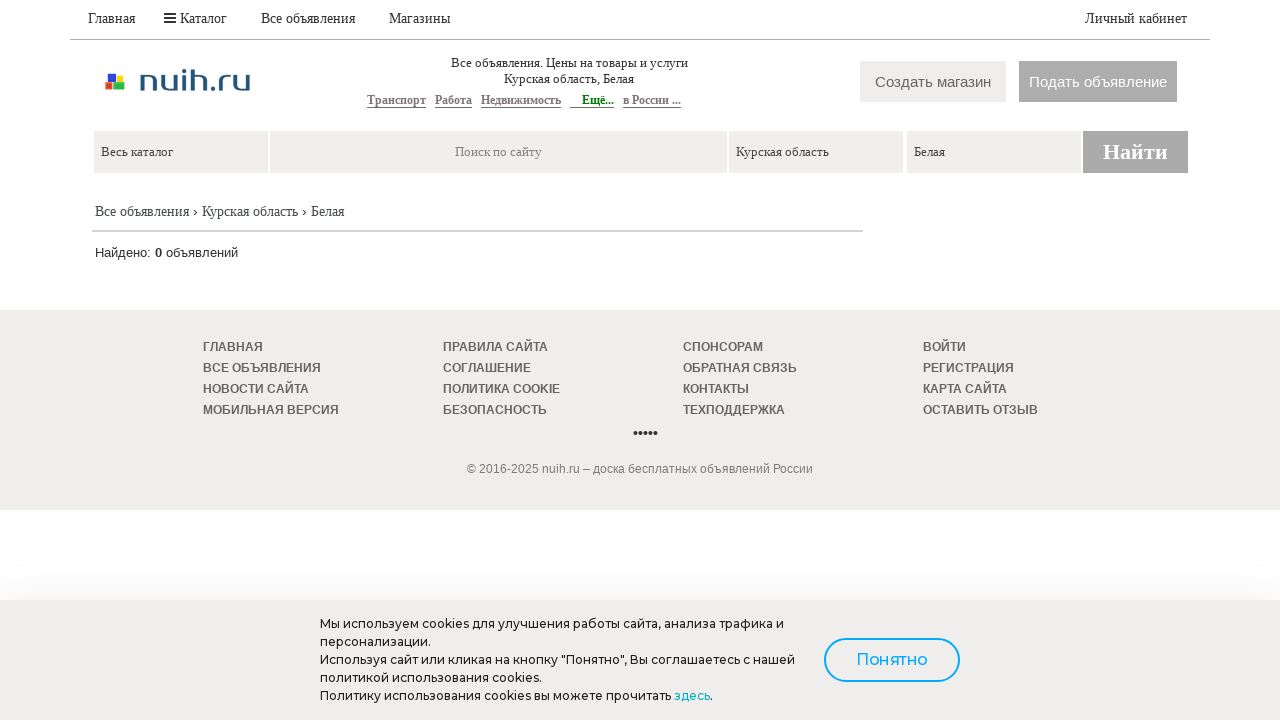

--- FILE ---
content_type: text/html; charset=UTF-8
request_url: https://nuih.ru/catalog/all_0/belaya_6201/
body_size: 16958
content:
<!DOCTYPE html>
<html>
<head>
<meta http-equiv="Content-Type" content="text/html; charset=UTF-8" />
<meta name="copyright" content="nuih.ru">
<meta name="description" content="Доска бесплатных объявлений nuih.ru - приятных Вам покупок и выгодных продаж."/>
<meta name="viewport" content="width=device-width, initial-scale=1">
<link rel="shortcut icon" href="https://nuih.ru/icon/favicon.svg" type=" image/svg+xml">
<title>Все объявления. Цены на товары и услуги  в России.  Курская область, Белая</title>
<link rel="stylesheet" type="text/css" href="https://nuih.ru/style/style.css" />
<link rel="alternate" media="only screen and (max-width: 640px)" href="https://nuih.ru/m/catalog/" />
<link rel="stylesheet" href="https://nuih.ru/style/font-awesome.css">
<link rel="stylesheet" type="text/css" href="https://nuih.ru/style/jquery.fancybox.css" media="screen" />
<script src="https://nuih.ru/js/jquery.js"></script>
<script src="https://nuih.ru/js/jquery.fancybox.pack.js"></script>
<script src="https://nuih.ru/js/fancy.js"></script>
<script src="https://ajax.googleapis.com/ajax/libs/jquery/3.1.0/jquery.min.js"></script>
<script>
jQuery(document).ready(function($){
$.fn.textToggle = function(cls, str) {
return this.each(function(i) {
$(this).click(function() {
var c = 0, el = $(cls).eq(i), arr = [str,el.text()];
return function() {
el.text(arr[c++ % arr.length]);
}}());
})};
$(function(){
$('.sh_nmr').textToggle(".sh_nmr","").click();
$('.sh_nmr').textToggle(".num_hide","").click();
});
});
</script>

<![if !IE]>
<script type="text/javascript" src="https://nuih.ru/js/jquery.corner.js"></script>
<script type="text/javascript">
$(document).ready(function(){
$(".imground").corner("round");
$(".submit").corner("round");
$(".str").corner("round");
});
</script>
<![endif]>
<script type='text/javascript'>
if(window.innerWidth<640)
    location.href='https://nuih.ru/m/catalog/';
</script>
<style>
html{overflow-y: scroll;overflow-x:hidden;} 
</style>
<link rel="stylesheet" type="text/css" href="https://nuih.ru/style/all.min.css" />
<style>
   .scale {
    transition: 0.5s; /* Время эффекта */
   }
   .scale:hover {
    transform: scale(1.1); /* Увеличиваем масштаб */
   }
   .right {
    display:none;
	}
.td_tab:hover .right {
	display:block;
	}	
.sh_nmr {
	/*margin-right: 10%;
	display:inline-block;
	cursor:pointer;
	font-weight:normal;
	font-size:12px;
	text-decoration:none;
	padding:4px 10px 5px 10px;
	color:#000;
	background:#EFEEEC;
	border:1px solid #EFEEEC;
	}
.sh_nmr:hover{
	opacity: .9;
	background:#616161;
	color:#ffffff;
	border:1px solid #616161;
	transition:all 0.2s ease*/
	}
.num_hide {
	
	}
.num_hide:hover{
	/*opacity: .9;
	background:#616161;
	color:#ffffff;
	border:1px solid #616161;
	transition:all 0.2s ease*/
	}	
A.zo22:link{
	TEXT-DECORATION:none;
	color:#000;
	font-weight:lighter;
	font-size:14px;
	font-family:Verdana;
	}
A.zo22:visited{
	color:#837578;
	TEXT-DECORATION:none;
	}
A.zo22:hover{
	COLOR:#191b1c;
	TEXT-DECORATION:none;
	}	
.tab_item:hover{
	background-color:#f3f3f3;
	border-radius: 15px;
	}
.btn_tel{
	text-align: right;
	cursor:pointer;
	font-size: 12px;
	border-radius:5px;
	background-color: #fff;
	text-decoration:none;
	padding:5px 10px 5px 0px;
	color: #000;
	font-family:Verdana;
}
.knop{
	border-radius:5px;
	background-color: #fff;
	font-size: 15px;
	color: #0489fe;
}
.btn4-add6624 {
	cursor:pointer;
	font-size: 12px;
	border-radius:5px;
	background-color: #fff;
	text-decoration:none;
	padding:7px 10px 7px 10px;
	color: #000;
	font-family:Verdana;
}	
.btn4-add6624:hover{
	cursor:pointer;
	font-size: 12px;
	border-radius:5px;
	background-color: #fff;
	text-decoration:none;
	padding:7px 10px 7px 10px;
	color: #000;
	font-family:Verdana;
	/*background-color:#9f9f9f;
	font-size: 12px;
	border-radius: 5px;
	color: #fff;
	padding:7px 10px 7px 10px;
	text-decoration:none;
	cursor:pointer;*/
	}
</style>

</head>

<BODY>

<script>
  
  (async function() {
    
    var selector = '#izbr'; // Селектор блока, который надо обновлять
    while (true) {
      
      await new Promise(function(s) { setTimeout(s, 1*1000); }); // Каждые 30 сек.
      
      try {
        var html = await (await fetch(location.href)).text();
        var newdoc = new DOMParser().parseFromString(html, 'text/html');
        document.querySelector(selector).outerHTML = newdoc.querySelector(selector).outerHTML;
        console.log('Элемент '+selector+' был успешно обновлен');
      } catch(err) {
        console.error('При обновлении элемента '+selector+' произошла ошибка:', err);
      }
      
    }
    
  })();
  
</script>
	<script>
  
  (async function() {
    
    var selector = '#mess1'; // Селектор блока, который надо обновлять
    while (true) {
      
      await new Promise(function(s) { setTimeout(s, 1*1000); }); // Каждые 30 сек.
      
      try {
        var html = await (await fetch(location.href)).text();
        var newdoc = new DOMParser().parseFromString(html, 'text/html');
        document.querySelector(selector).outerHTML = newdoc.querySelector(selector).outerHTML;
        console.log('Элемент '+selector+' был успешно обновлен');
      } catch(err) {
        console.error('При обновлении элемента '+selector+' произошла ошибка:', err);
      }
      
    }
    
  })();
  
</script><!--<script src="https://api-maps.yandex.ru/2.0/?load=package.full&lang=ru-RU" type="text/javascript"></script>
<script type="text/javascript">
        $(document).ready(function(){
                ymaps.ready(function(){
                    var geolocation = ymaps.geolocation;
                    $('.town').html(geolocation.city);
                });
            });
</script>-->
<style>
/*.shadow {box-shadow: 0 0 10px rgba(0,0,0,0.4);}*/
@import url('https://nuih.ru/css/font-awesome.css');
.scale {
transition: 0.5s; /* Время эффекта */
}
.scale:hover {
transform: scale(1.2); /* Увеличиваем масштаб */
</style>
<script>
function profileFunction() {
  document.getElementById("profile").classList.toggle("show");
}

window.onclick = function(event) {
  if (!event.target.matches('.btn-add22')) {
	var dropdowns = document.getElementsByClassName("header-box-profile-fade3");
    var i;
    for (i = 0; i < dropdowns.length; i++) {
      var openDropdown = dropdowns[i];
      if (openDropdown.classList.contains('show')) {
        openDropdown.classList.remove('show');
      }
    }
  }
}
</script>
<script src="https://ajax.googleapis.com/ajax/libs/jquery/1.11.1/jquery.min.js"></script>
<!--<script>
$(window).scroll(function() {     
  var scroll = $(window).scrollTop();
  if (scroll > 100) {
    $(".topform").addClass("shadow");
  }
  else {
    $(".topform").removeClass("shadow");
  }
});
</script>-->
<div class="topform">
<table width="1140px" height="40" align="center" style="background-color: #fff;border-bottom:1px solid #adadad;" >

<tr >
	<td>	
	    <a class="btn-add" style="margin-left:5px;font-family:Verdana;" href="https://nuih.ru/">Главная</a>
		<a class="btn-add" id="fancy_vibor_razdela" style="margin-left:5px;text-decoration: none;color:#1D85FF;font-family:Verdana;" href="https://nuih.ru/_map3.php"><i class="icon-reorder"></i> Каталог</a>
		<a class="btn-add" style="color:#1D85FF;font-family:Verdana;" href="https://nuih.ru/catalog/">Все объявления</a>
		<a class="btn-add" style="color:#1D85FF;font-family:Verdana;" href="https://nuih.ru/magazin/" target="blank_">Магазины</a>

	</td>
<td align="right">
	
		
		<div class="header-box-profile" ><span id="accn_id"><a class="fancy_popup2 btn-add btn-profile top-menu-link" style="color:#1D85FF;font-family:Verdana;margin-right:10px;" id="linkq" href="https://nuih.ru/user/logepass.php?now=1" >Личный кабинет</a></span>	
<!--<div class="header-box-profile-fade"  >
         <div>
           <span></span>
           <a rel="nofollow" href="https://nuih.ru/user/logpass.php?now=1" style="border-radius:10px;padding:5px 15px;font-family:Verdana;" class="fancy_popup22 btn-add221">Войти в аккаунт</a><b>
           <p style="font-family:Verdana;" class="profile-fade-title" >Нет аккаунта?</p><br>
           <a class="fancy_popup22 btn-add22" style="border-radius:10px;font-family:Verdana;box-shadow: 4px 4px 6px 2px rgba(25, 29, 32, 0.2);" href="https://nuih.ru/user/registr.php">Зарегистрироваться</a><br>
		   <p style="font-family:Verdana;" class="profile-fade-title" >вход через соц.сети</p>	
		  
		 <table style="margin: 0 auto;margin-top:10px; width:150px; align=center">
							<tr>
								<td>    
								<a href="https://nuih.ru/social/yandex_i.php">
								<img class="scale" alt="Яндекс" id="agree" style="border-radius: 10px;border:0px; width:28px;box-shadow: 4px 4px 6px 2px rgba(25, 29, 32, 0.2);" src="../icon/yandex.png">
								</a>

								<td>    
								<a href="https://nuih.ru/social/vk_i.php">
								<img class="scale" alt="ВКонтакте" id="agree" style="border-radius: 10px;border:0px; width:28px;box-shadow: 4px 4px 6px 2px rgba(25, 29, 32, 0.2);" src="../icon/vk.png">
								</a>
								<td>    
								<a href="https://nuih.ru/social/google_i.php">
								<img class="scale" alt="Google" id="agree" style="border-radius: 10px;border:0px; width:28px;box-shadow: 4px 4px 6px 2px rgba(25, 29, 32, 0.2);" src="../icon/google.png">
								</a>
								<td>    
								<a href="https://nuih.ru/social/mail_i.php">
								<img class="scale" alt="Майл" id="agree" style="border-radius: 10px;border:0px; width:28px;box-shadow: 4px 4px 6px 2px rgba(25, 29, 32, 0.2);" src="../icon/mail.png">
								</a>
						</table>  
               
         </div>                      
       </div>-->
      </div>

</tr>
</table>

</div>

<div class="header">
<!--<br>-->
<table style="width: 1100px;padding: 10px; margin-top:30px;border:0px;" align="center">

	<tr>
		<td colspan="3" >
		</td>
	</tr>                               

<tr style="vertical-align: middle; height:60px;" >
	<td width="260">
	<!--<a class="rollover" href="https://nuih.ru/" title="Доска объявлений в россии" alt="nuih.ru - доска бесплатных объявлений"></a>-->	
	<a href="https://nuih.ru/" title="Доска объявлений в россии" alt="nuih.ru - доска бесплатных объявлений"><img border=0 src="https://nuih.ru//icon/logoo22.png" title="Доска объявлений в россии" alt="nuih.ru - доска бесплатных объявлений"/></a>	

	</td>
	<td>
	
		<h1 align="center" class="board" >Все объявления. Цены на товары и услуги <br>Курская область, Белая</h1>		<a class="top_zg" style="" href="https://nuih.ru/catalog/transport_1/belaya_6201/">Транспорт</a>
		<a class="top_zg" style="" href="https://nuih.ru/catalog/rabota_74/belaya_6201/">Работа</a>
		<a class="top_zg" style="" href="https://nuih.ru/catalog/nedvizhimost_71/belaya_6201/">Недвижимость</a>
		
				<a class="top_zg" id="fancy_vibor_razdela" href="https://nuih.ru/vibor_razdela.php?id_region=6201"><font color="green">&nbsp;&nbsp;&nbsp;&nbsp;Ещё...</font></a>
		<a class="top_zg" style="" href="https://nuih.ru/goroda1.php" id="fancy_vibor_goroda"> в России ...</a>		
		
	
	</td>	
	<td style="text-align:right;">
	<a class="fancy_popup2 iks100" style="padding: 12px 15px;color: #666;background-color:#EFEEEC;border:none;margin:0 5px 0 0;border-radius:0px;font-size:15px;" href="https://nuih.ru/blok/add_magazin.php"   title="Создать магазин">Создать магазин</a>&#160;&#160;<a class="fancy_popup2 iks00" style="padding: 12px 10px;color: #fff;background-color:#adadad;border:none;border-radius:0;font-size:15px;" href="https://nuih.ru/blok/add.php"   title="Подать объявление">Подать объявление</a>	</td>
</tr>
</table>
<!-- Yandex.Metrika counter -->
<script type="text/javascript" >
   (function(m,e,t,r,i,k,a){m[i]=m[i]||function(){(m[i].a=m[i].a||[]).push(arguments)};
   m[i].l=1*new Date();k=e.createElement(t),a=e.getElementsByTagName(t)[0],k.async=1,k.src=r,a.parentNode.insertBefore(k,a)})
   (window, document, "script", "https://mc.yandex.ru/metrika/tag.js", "ym");

   ym(88492618, "init", {
        clickmap:true,
        trackLinks:true,
        accurateTrackBounce:true
   });
</script>
<noscript><div><img src="https://mc.yandex.ru/watch/88492618" style="position:absolute; left:-9999px;" alt="" /></div></noscript>
<!-- /Yandex.Metrika counter -->

	<table width="100%" class="table">
		<tr>
			<td >
				<table width="100%" align="center">
					<tr>
						<td valign="top" class="td" width="90%">
						<style>
html{overflow-y: scroll} 

.sticky-content.fixed {
    position: fixed;
    top: 55px;
	left: 0;
    right: 0;
	z-index:10;
}
.sticky-content.fixed section {
   /* background: green;    */    
}
input:focus {
  outline: none;
  background: #EFEEEC;
  border-color: #EFEEEC;
}
input:-webkit-autofill,
input:-webkit-autofill:hover, 
input:-webkit-autofill:focus, 
input:-webkit-autofill:active
{
 -webkit-box-shadow: 0 0 0 30px #EFEEEC inset !important;
}
</style>
<div class="sticky-element" style="z-index: 1;">
    <div class="sticky-anchor"></div>
    <div class="sticky-content">        
        <section class="sticky">	
<form style="margin-top:-15px;" action="https://nuih.ru/search.php" method="post" name="form_edit" id="form_edit" >
<table class="tdform3" cellpadding="0" cellspacing="0" border=0 >

	<tr valign="top">

		<td id="cat_0" width="10" > 
		<div class="dvg" style="">
			<select name="razdel_0" id="razdel_0" onChange="search_cat(0, this.value); return false" >
			<option value="0" style="text-align:center;">Весь каталог</option>
							<option value="1"  >Транспорт</option>
								<option value="71"  >Недвижимость</option>
								<option value="5"  >Личные вещи</option>
								<option value="198"  >Все для детей</option>
								<option value="2"  >Для дома и дачи</option>
								<option value="70"  >Животные</option>
								<option value="74"  >Работа</option>
								<option value="199"  >Бизнес</option>
								<option value="73"  >Хобби и отдых</option>
								<option value="72"  >Бытовая электроника</option>
								<option value="172"  >Потери и находки</option>
								<option value="200"  >Знакомства</option>
							</select>
		</div>
			<input type="hidden" name="name_cat_0" id="name_cat_0" value="">
		<td> 
		<input class="txt_f_search"  placeholder="Поиск по сайту" name="text_search" value="">
		<td align="right" width="10" >
		
		<table style="margin-left:4px;" cellpadding="0" cellspacing="0" >
		<tr>
		
				<td id="reg_0" >
								<div class="dvg">
					<select name="region_0" id="region_0" 
											onChange="search_reg(0, this.value, this.value, 0); return false">
											<option value="0" style="text-align:center;">По всей России</div></option>
											<option value="2362"  >Агинско-Бурятский АО</option>
												<option value="2363"  >Алтайский край</option>
												<option value="2364"  >Амурская область</option>
												<option value="2365"  >Архангельская область</option>
												<option value="2366"  >Астраханская область</option>
												<option value="2367"  >Белгородская область</option>
												<option value="2368"  >Брянская область</option>
												<option value="2369"  >Владимирская область</option>
												<option value="2370"  >Волгоградская область</option>
												<option value="2371"  >Вологодская область</option>
												<option value="2372"  >Воронежская область</option>
												<option value="7829"  >Донецкая область</option>
												<option value="2373"  >Еврейская АО</option>
												<option value="2374"  >Ивановская область</option>
												<option value="2375"  >Иркутская область</option>
												<option value="2376"  >Калининградская область</option>
												<option value="2377"  >Калужская область</option>
												<option value="2378"  >Камчатский край</option>
												<option value="2379"  >Карачаево-Черкесский АО</option>
												<option value="2380"  >Кемеровская область</option>
												<option value="2381"  >Кировская область</option>
												<option value="2382"  >Костромская область</option>
												<option value="2383"  >Краснодарский край</option>
												<option value="2384"  >Красноярский край</option>
												<option value="2385"  >Курганская область</option>
												<option value="2386" selected >Курская область</option>
												<option value="2387"  >Ленинградская область</option>
												<option value="2388"  >Липецкая область</option>
												<option value="2389"  >Магаданская область</option>
												<option value="2390"  >МОСКВА</option>
												<option value="2391"  >Московская область</option>
												<option value="2392"  >Мурманская область</option>
												<option value="2445"  >Ненецкий АО</option>
												<option value="2393"  >Нижегородская область</option>
												<option value="2394"  >Новгородская область</option>
												<option value="2395"  >Новосибирская область</option>
												<option value="2396"  >Омская область</option>
												<option value="2397"  >Оренбургская область</option>
												<option value="2398"  >Орловская область</option>
												<option value="2399"  >Пензенская область</option>
												<option value="2400"  >Пермский край</option>
												<option value="2401"  >Приморский край</option>
												<option value="2402"  >Псковская область</option>
												<option value="2403"  >Республика Адыгея</option>
												<option value="2404"  >Республика Башкортостан</option>
												<option value="2405"  >Республика Бурятия</option>
												<option value="2406"  >Республика Дагестан</option>
												<option value="2407"  >Республика Ингушетия</option>
												<option value="2408"  >Республика Кабардино-Балкария</option>
												<option value="2409"  >Республика Калмыкия</option>
												<option value="2410"  >Республика Карелия</option>
												<option value="2411"  >Республика Коми</option>
												<option value="7798"  >Республика Крым</option>
												<option value="2412"  >Республика Марий Эл</option>
												<option value="2413"  >Республика Мордовия</option>
												<option value="2414"  >Республика Саха</option>
												<option value="2415"  >Республика Северная Осетия</option>
												<option value="2416"  >Республика Татарстан</option>
												<option value="2417"  >Республика Тува</option>
												<option value="2418"  >Республика Тыва</option>
												<option value="2419"  >Республика Удмуртия</option>
												<option value="2420"  >Республика Хакассия</option>
												<option value="2422"  >Республика Чувашия</option>
												<option value="2423"  >Ростовская область</option>
												<option value="2424"  >Рязанская область</option>
												<option value="2425"  >Самарская область</option>
												<option value="2426"  >САНКТ-ПЕТЕРБУРГ</option>
												<option value="2427"  >Саратовская область</option>
												<option value="2428"  >Сахалинская область</option>
												<option value="2429"  >Свердловская область</option>
												<option value="7799"  >СЕВАСТОПОЛЬ</option>
												<option value="2430"  >Смоленская область</option>
												<option value="2431"  >Ставропольский край</option>
												<option value="2432"  >Тамбовская область</option>
												<option value="2433"  >Тверская область</option>
												<option value="2434"  >Томская область</option>
												<option value="2435"  >Тульская область</option>
												<option value="2436"  >Тюменская область</option>
												<option value="2437"  >Ульяновская область</option>
												<option value="2438"  >Хабаровский край</option>
												<option value="2439"  >Ханты-Мансийский АО</option>
												<option value="2440"  >Челябинская область</option>
												<option value="2421"  >Чеченская Республика</option>
												<option value="2441"  >Читинская область</option>
												<option value="2442"  >Чукотский АО</option>
												<option value="2443"  >Ямало-Ненецкий АО</option>
												<option value="2444"  >Ярославская область</option>
											</select>

					</div>
					<input type="hidden" name="name_reg_0" id="name_reg_0" value="kurskaya_oblast">

					
							<td id="reg_1" >
								<div class="dvg">
					<select name="region_1" id="region_1" 
											onChange="search_reg(1, this.value, 2386, 2386); return false">
											<option value="0" style="text-align:center;">По всей России</div></option>
											<option value="6211"  > Курск</option>
												<option value="6201" selected >Белая</option>
												<option value="6202"  >Большое Солдатское</option>
												<option value="6203"  >Глушково</option>
												<option value="6204"  >Горшечное</option>
												<option value="6205"  >Дмитриев-Льговский</option>
												<option value="6206"  >Железногорск</option>
												<option value="6207"  >Золотухино</option>
												<option value="6208"  >Касторное</option>
												<option value="6209"  >Конышевка</option>
												<option value="6210"  >Коренево</option>
												<option value="6212"  >Курчатов</option>
												<option value="6213"  >Кшенский</option>
												<option value="6214"  >Льгов</option>
												<option value="6215"  >Мантурово</option>
												<option value="6216"  >Медвенка</option>
												<option value="6217"  >Обоянь</option>
												<option value="6218"  >Поныри</option>
												<option value="6219"  >Пристень</option>
												<option value="6220"  >Прямицыно</option>
												<option value="6221"  >Рыльск</option>
												<option value="6222"  >Солнцево</option>
												<option value="6223"  >Суджа</option>
												<option value="6224"  >Тим</option>
												<option value="6225"  >Фатеж</option>
												<option value="6226"  >Хомутовка</option>
												<option value="6227"  >Черемисиново</option>
												<option value="6228"  >Щигры</option>
											</select>

					</div>
					<input type="hidden" name="name_reg_1" id="name_reg_1" value="belaya">

					
							<td id="reg_2" >
					<td id="reg_3" >
			
		<td id="reg_4">
		</table>

		
	<td align="right" width="10">
		<button type="image" style="cursor: pointer;" name="submit" class="searchbut">Найти</button>
        <tr height="5" >
	<!--<tr height="25" >
		<td colspan="4" > 
		
		<table cellpadding="0" cellspacing="0"><tr valign="middle">
		<td>
		<input type="checkbox" name="sz"  > 
		<td class="pb3">
		только в заголовках-->

		<!--<td>
		<input type="checkbox" name="fy"  > 
		<td class="pb3">
		с фото
		
		<!--<td>
		<input type="checkbox" name="vy"  >
		<td class="pb3">
		с видео
		
		<td>
		<input type="checkbox" name="kart"  >
		<td class="pb3">
		с картой
		
		<td class="pb3">
		<td class="pb3">		
		<td class="pb3">
		За последние
		
		<td>
		<input type="radio" name="limitdata" value="2"  > 
		<td class="pb3">
		2
		
		<td>
		<input type="radio" name="limitdata" value="7"  > 
		<td class="pb3">
		7
		
		<td>
		<input type="radio" name="limitdata" value="14"  > 
		<td class="pb3">
		14
		
		<td>
		<input type="radio" name="limitdata" value="30"  > 
		<td class="pb3">
		30
		
		<td>
		<input type="radio" name="limitdata" value="0" checked > 
		<td class="pb3">
		30+
		<td class="pb3">
		дней

		</tr>
		</table>-->
		
		
	<tr valign="top">
		<td colspan="4"> 
				<div class="dvs" id="cat_1">
					</div>
				<div class="dvs" id="cat_2">
					</div>
				<div class="dvs" id="cat_3">
					</div>
				<div class="dvs" id="cat_4"></div>

		<div id="param" style="margin-right:-2px;" >
				</div>
</table>

<input type="hidden" size=70 id="zapros_q" name="zapros_q" value="">
<input type="hidden" name="id_firm" value="">
</form>
</section>                        
    </div>        
</div>
<script>
			function search_cat(w, id_cat)
			{
			$.ajax({
					type: "GET",
					url: "https://nuih.ru/blok/search_cat_two.php?w="+w+"&id_cat="+id_cat,
					success: function(html) {
					var v=w+1;
					for(var i=v; i<5; i++)
						{
						$("#cat_"+i).empty();
						}
					$("#cat_"+v).html(html);
                	}
        		});
			actid = 0;
			}

			function search_reg(w, id_reg, glob, m)
			{
			$.ajax({
					type: "GET",
					url: "https://nuih.ru/blok/search_reg_two.php?w="+w+"&id_reg="+id_reg+"&glob="+glob+"&m="+m,
					success: function(html) {
					var v=w+1;
					for(var i=v; i<5; i++)
						{
						$("#reg_"+i).empty();
						}
					$("#reg_"+v).append(html);
                	}
        		});
			}

			function search_param(w, id_catalog)
			{
			$.ajax({
					type: "GET",
					url: "https://nuih.ru/blok/search_param.php?w="+w+"&id_catalog="+id_catalog,
					success: function(html) {
					$("#param").html(html);
                	}
        		});
			}

			function send_element_two(car, id, two, field, viv, checkb)
			{
			$.ajax({
					type: "GET",
					url: "https://nuih.ru/blok/el_two.php?car="+car+"&id="+id+"&two="+two+"&field="+field+"&viv="+viv+'&checkb='+checkb,
					success: function(html) {
					$("#dvs"+id).html(html);
                	}
        		});
			}

			function func5(a)
			{
			var d=window.document.getElementById(a).options.length;
			for(i=0;i<d;i++)
				{
				if(document.getElementById(a).options[i].selected) 
					{
					document.getElementById(a).style.backgroundColor = document.getElementById(a).options[i].style.backgroundColor;
					document.getElementById(a).style.color = document.getElementById(a).options[i].style.color;
					}
				}
			}
			
			
			
			function sort_tab(count, srt, srt2, pn, order)
			{
			var dop_str=document.getElementById('zapros_q').value; 
			$.ajax({
					type: "GET",
					url: "https://nuih.ru/blok/sort_tab.php?count="+count+"&srt="+srt+"&srt2="+srt2+"&pn="+pn+"&order="+order+"&"+dop_str,
					success: function(html) {
						$("#len_tab").empty();
						$("#len_tab").append(html);
                	}
        		});
			scrolt('len_t');
			}


			function sort_tab_len(count, srt, srt2, pn, order)
			{
			var dop_str=document.getElementById('zapros_q').value; 
			$.ajax({
					type: "GET",
					url: "https://nuih.ru/blok/sort_tab_len.php?count="+count+"&srt="+srt+"&srt2="+srt2+"&pn="+pn+"&order="+order+"&"+dop_str,
					success: function(html) {
						$("#len_tab").empty();
						$("#len_tab").append(html);
                	}
        		});
			scrolt('len_t');
			}

			function sort_tab_img(count, srt, srt2, pn, order)
			{
			var dop_str=document.getElementById('zapros_q').value; 
			$.ajax({
					type: "GET",
					url: "https://nuih.ru/blok/sort_tab_img.php?count="+count+"&srt="+srt+"&srt2="+srt2+"&pn="+pn+"&order="+order+"&"+dop_str,
					success: function(html) {
						$("#len_tab").empty();
						$("#len_tab").append(html);
                	}
        		});
			scrolt('len_t');
			}
			
			function sort_tab_nof(count, srt, srt2, pn, order)
			{
			var dop_str=document.getElementById('zapros_q').value; 
			$.ajax({
					type: "GET",
					url: "https://nuih.ru/blok/sort_tab_nof.php?count="+count+"&srt="+srt+"&srt2="+srt2+"&pn="+pn+"&order="+order+"&"+dop_str,
					success: function(html) {
						$("#len_tab").html(html);
                	}
        		});
			scrolt('len_t');
			}
			
			
			function scrolt(el) 
			{
			jQuery.scrollTo('#'+el,700, {axis:'y'});
			}

			function lok (h) {
			window.location=h;
			}


var actid = 0;
var posz, begg;


function opendv(a) 
	{
	if(document.getElementById('dvv'+a))
		{
		actid = actid*(-1);
		if(actid == a)
			{
			//document.getElementById('dvv'+a).style.display = 'none';
			actid = 0;
			}
		else
			{
			document.getElementById('dvv'+a).style.display = '';
			$('#dvv'+a).scrollTop(0);
			actid = a;
			}
		}
	}

function cbf(n,s) 
	{
	var c=0;
	var a = document.getElementsByName(n);
	for (i=0; i<a.length; i++)
		{
		if(a[i].checked == 1)
		c++;
		}
	if(c) c = '('+c+')'; else c = '';
	document.getElementById(s).innerHTML = c;
	}



</script>
<script>
var StickyElement = function(node){
    var doc = $(document), 
    fixed = false,
    anchor = node.find('.sticky-anchor'),
    content = node.find('.sticky-content'); 
    var onScroll = function(e){
        var docTop = doc.scrollTop(),
        anchorTop = anchor.offset().top;
        if(docTop > anchorTop){
            if(!fixed){
                anchor.height(content.outerHeight());
                content.addClass('fixed');        
                fixed = true;
            }
            } else {
            if(fixed){
                anchor.height(0);
                content.removeClass('fixed'); 
                fixed = false;
            }
        }
    };
    $(window).on('scroll', onScroll);
};
var sticky = new StickyElement($('.sticky-element'));
</script>
<!--<script async src="//pagead2.googlesyndication.com/pagead/js/adsbygoogle.js"></script>-->

						</td>
					</tr>
				</table>
			</td>
		</tr>

		<tr>
			<td>
						</td>
		</tr>

		<tr>
			<td valign="top" class="td" >

			<style>
izbrannoe3 {
position: absolute;
bottom: 5px;
left: 5px;
width: 21px;
height: 21px;
text-align: center;
/*padding-top: 5px;
box-sizing: border-box;*/
z-index: 1000;
	}

.izbrannoe3 img {
position: absolute;	
width: 21px;
height: 21px;
right: 1px;
image-rendering: optimizeSpeed;
border:5px solid #fff;
border-radius: 50px;
background:#fff;
}
.izbrannoe3 {
position: absolute;
bottom: 5px;
left: 5px;
width: 21px;
height: 21px;
text-align: center;
/*padding-top: 5px;
box-sizing: border-box;*/
z-index: 1000;

}
.izbrannoe3>div {
overflow: hidden;
}
</style>
<table class="tdform3" cellpadding="0" cellspacing="0" style="margin-top:-10px;"  align="center">
	<tr valign="top">
		<td style="padding-right:15px;">
				<table width=100% cellpadding="0" cellspacing="0"><tr><td class="tb4" style="font-size:14px;">
		<a class="wwuu" style="font-size:14px;" href="https://nuih.ru/catalog/">Все объявления</a>  &rsaquo; <a class="wwuu" style="font-size:14px;" href="https://nuih.ru/catalog/all_0/kurskaya_oblast_2386/">Курская область</a> &rsaquo; <a class="wwuu" style="font-size:14px;"> Белая</a>		</td></tr></table>
		
<script type="text/javascript">
document.getElementById('zapros_q').value = '&region_1=6201'; 
</script>

<table width=100% cellpadding="0" cellspacing="0" style="border-bottom:1px solid #d4d4d4;"></table><div style="margin-top:-20px; padding-top:20px;" id="len_t"></div><p class="pnayd" >Найдено: <b>0</b> объявлений </p><div id="len_tab" ></div><br>		</td>
		<td style="margin-top:8px; width:310px;" align="center">
					<!--<a href="https://nuih.ru/user/registr.php" target="_blank"><img style="border: 1px solid #808080;" src="https://nuih.ru/img/bonus.jpg"></a>-->
<!-- Yandex.RTB R-A-265816-1 -->
<center>
<div style="margin-top:10px;width:310px;border-radius:10px;" id="yandex_rtb_R-A-265816-1"></div>
<script type="text/javascript">
    (function(w, d, n, s, t) {
        w[n] = w[n] || [];
        w[n].push(function() {
            Ya.Context.AdvManager.render({
                blockId: "R-A-265816-1",
                renderTo: "yandex_rtb_R-A-265816-1",
                async: true
            });
        });
        t = d.getElementsByTagName("script")[0];
        s = d.createElement("script");
        s.type = "text/javascript";
        s.src = "//an.yandex.ru/system/context.js";
        s.async = true;
        t.parentNode.insertBefore(s, t);
    })(this, this.document, "yandexContextAsyncCallbacks");
</script>
</center>				</td>
	</tr>
	
<script>
function send_cart(car, id, add, vlad_ob)
	{
	$.ajax({
			type: "GET",
			url: "https://nuih.ru/blok/cart3.php?car="+car+"&id="+id+"&add="+add+"&vlad_ob="+vlad_ob,
			success: function(html) {
			$("#car"+id).html(html);
			}
        });
	}
</script>	
</table>

                                               
			</td>
		</tr>
	
		<!--<tr>
			<td style="padding-bottom:20px; ">
			<hr size="1" width=100% color=" #bfbfbf " style="border: 2px solid #d4d4d4; />			
			<div style="width: 1100px;text-decoration: none;position: relative;text-decoration: none;background: #f9f9f9;padding: 15px 30px">
<table align="center" width=90% ><tr valign=top><td class="top-razdel" style="text-decoration: none;text-decoration: none;padding: 0 15px;"><br><a class=wb href="https://nuih.ru/catalog/transport_1/all_0/"  style="text-decoration: none;text-decoration: none;color:#1D85FF">Транспорт</a><br><a class=ww href="https://nuih.ru/catalog/novye_avto_191/all_0/"  style="text-decoration: none;color:#858585" style="text-decoration: none;color:#858585">Новые автомобили</a><br><a class=ww href="https://nuih.ru/catalog/avto_s_probegom_9/all_0/"  style="text-decoration: none;color:#858585" style="text-decoration: none;color:#858585">Авто с пробегом</a><br><a class=ww href="https://nuih.ru/catalog/avtozapchasti_i_aksessuari_11/all_0/"  style="text-decoration: none;color:#858585" style="text-decoration: none;color:#858585">Автозапчасти и аксессуары</a><br><a class=ww href="https://nuih.ru/catalog/vodniy_transport_12/all_0/"  style="text-decoration: none;color:#858585" style="text-decoration: none;color:#858585">Водный транспорт</a><br><a class=ww href="https://nuih.ru/catalog/mototehnika_13/all_0/"  style="text-decoration: none;color:#858585" style="text-decoration: none;color:#858585">Мототехника</a><br><a class=ww href="https://nuih.ru/catalog/avtobusi_gruzoviki_spectehnika_14/all_0/"  style="text-decoration: none;color:#858585">Автобусы, грузовики, спецтехника</a><br><a class=ww href="https://nuih.ru/catalog/shini_diski_kolesa_130/all_0/"  style="text-decoration: none;color:#858585">Шины, диски, колеса</a><td class="top-razdel" style="text-decoration: none;padding: 0 15px;"><br><a class=wb href="https://nuih.ru/catalog/nedvizhimost_71/all_0/"  style="text-decoration: none;color:#1D85FF">Недвижимость</a><br><a class=ww href="https://nuih.ru/catalog/komnati_93/all_0/"  style="text-decoration: none;color:#858585">Комнаты</a><br><a class=ww href="https://nuih.ru/catalog/kvartiri_94/all_0/"  style="text-decoration: none;color:#858585">Квартиры</a><br><a class=ww href="https://nuih.ru/catalog/doma_dachi_kottedzhi_95/all_0/"  style="text-decoration: none;color:#858585">Дома, дачи, коттеджи</a><br><a class=ww href="https://nuih.ru/catalog/zemelnie_uchastki_96/all_0/"  style="text-decoration: none;color:#858585">Земельные участки</a><br><a class=ww href="https://nuih.ru/catalog/garazhi_i_stoyanki_97/all_0/"  style="text-decoration: none;color:#858585">Гаражи и стоянки</a><br><a class=ww href="https://nuih.ru/catalog/nedvizhimost_za_rubezhom_98/all_0/"  style="text-decoration: none;color:#858585">Недвижимость за рубежом</a><br><a class=ww href="https://nuih.ru/catalog/kommercheskaya_nedvizhimost_99/all_0/"  style="text-decoration: none;color:#858585">Коммерческая недвижимость</a><td class="top-razdel" style="text-decoration: none;padding: 0 15px;"><br><a class=wb href="https://nuih.ru/catalog/lichnie_vecshi_5/all_0/"  style="text-decoration: none;color:#1D85FF">Личные вещи</a><br><a hclass=ww ref="https://nuih.ru/catalog/odezhda_obuv_aksessuari_33/all_0/"  style="text-decoration: none;color:#858585">Одежда, обувь, аксессуары</a><br><a class=ww href="https://nuih.ru/catalog/chasi_i_ukrasheniya_34/all_0/"  style="text-decoration: none;color:#858585">Часы и украшения</a><br><a class=ww href="https://nuih.ru/catalog/predmety_lichnoj_gigieny_220/all_0/"  style="text-decoration: none;color:#858585">Предметы личной гигиены</a><br><a class=ww href="https://nuih.ru/catalog/krasota_i_zdorove_37/all_0/"  style="text-decoration: none;color:#858585">Красота и здоровье</a><br><a class=ww href="https://nuih.ru/catalog/suveniry_i_podarki_38/all_0/"  style="text-decoration: none;color:#858585">Сувениры и подарки</a><br><a class=ww href="https://nuih.ru/catalog/drugoe_223/all_0/"  style="text-decoration: none;color:#858585">Другое</a><br><a class=ww href="https://nuih.ru/catalog/individualnye_pribory_221/all_0/"  style="text-decoration: none;color:#858585">Индивидуальные приборы</a><td class="top-razdel" style="text-decoration: none;padding: 0 15px;"><br><a class=wb href="https://nuih.ru/catalog/vse_dlja_detej_198/all_0/"  style="text-decoration: none;color:#1D85FF">Все для детей</a><br><a class=ww href="https://nuih.ru/catalog/odezhda_203/all_0/"  style="text-decoration: none;color:#858585">Одежда</a><br><a class=ww href="https://nuih.ru/catalog/obuv_204/all_0/"  style="text-decoration: none;color:#858585">Обувь</a><br><a class=ww href="https://nuih.ru/catalog/shkolnye_tovary_211/all_0/"  style="text-decoration: none;color:#858585">Школьные товары</a><br><a class=ww href="https://nuih.ru/catalog/koljaski_i_avtokresla_212/all_0/"  style="text-decoration: none;color:#858585">Коляски и автокресла</a><br><a class=ww href="https://nuih.ru/catalog/igrushki_213/all_0/"  style="text-decoration: none;color:#858585">Игрушки</a><br><a class=ww href="https://nuih.ru/catalog/dlja_novorozhdennyh_214/all_0/"  style="text-decoration: none;color:#858585">Для новорожденных</a><br><a class=ww href="https://nuih.ru/catalog/drugoe_215/all_0/"  style="text-decoration: none;color:#858585">Другое</a><tr valign=top><td class="top-razdel" style="text-decoration: none;padding: 0 15px;"><br><a class=wb href="https://nuih.ru/catalog/dlya_doma_i_dachi_2/all_0/"  style="text-decoration: none;color:#1D85FF">Для дома и дачи</a><br><a class=ww href="https://nuih.ru/catalog/remont_i_stroitelstvo_15/all_0/"  style="text-decoration: none;color:#858585">Ремонт и строительство</a><br><a class=ww href="https://nuih.ru/catalog/mebel_i_interer_16/all_0/"  style="text-decoration: none;color:#858585">Мебель и интерьер</a><br><a class=ww href="https://nuih.ru/catalog/bitovaya_tehnika_17/all_0/"  style="text-decoration: none;color:#858585">Бытовая техника</a><br><a class=ww href="https://nuih.ru/catalog/posuda_i_tovari_dlya_kuhni_18/all_0/"  style="text-decoration: none;color:#858585">Посуда и товары для кухни</a><br><a class=ww href="https://nuih.ru/catalog/rasteniya_19/all_0/"  style="text-decoration: none;color:#858585">Растения</a><td class="top-razdel" style="text-decoration: none;padding: 0 15px;"><br><a class=wb href="https://nuih.ru/catalog/zhivotnie_70/all_0/"  style="text-decoration: none;color:#1D85FF">Животные</a><br><a class=ww href="https://nuih.ru/catalog/sobaki_100/all_0/"  style="text-decoration: none;color:#858585">Собаки</a><br><a class=ww href="https://nuih.ru/catalog/koshki_101/all_0/"  style="text-decoration: none;color:#858585">Кошки</a><br><a class=ww href="https://nuih.ru/catalog/ptici_102/all_0/"  style="text-decoration: none;color:#858585">Птицы</a><br><a class=ww href="https://nuih.ru/catalog/akvarium_103/all_0/"  style="text-decoration: none;color:#858585">Аквариум</a><br><a class=ww href="https://nuih.ru/catalog/drugie_zhivotnie_104/all_0/"  style="text-decoration: none;color:#858585">Другие животные</a><br><a class=ww href="https://nuih.ru/catalog/tovari_dlya_zhivotnih_105/all_0/"  style="text-decoration: none;color:#858585">Товары для животных</a><td class="top-razdel" style="text-decoration: none;padding: 0 15px;"><br><a class=wb href="https://nuih.ru/catalog/rabota_74/all_0/"  style="text-decoration: none;color:#1D85FF">Работа</a><br><a class=ww href="https://nuih.ru/catalog/rezjume_218/all_0/"  style="text-decoration: none;color:#858585">Резюме</a><br><a class=ww href="https://nuih.ru/catalog/vakansii_219/all_0/"  style="text-decoration: none;color:#858585">Вакансии</a><td class="top-razdel" style="text-decoration: none;padding: 0 15px;"><br><a class=wb href="https://nuih.ru/catalog/biznes_199/all_0/"  style="text-decoration: none;color:#1D85FF">Бизнес</a><br><a class=ww href="https://nuih.ru/catalog/produkty_pitanija_216/all_0/"  style="text-decoration: none;color:#858585">Продукты питания</a><br><a class=ww href="https://nuih.ru/catalog/uslugi_217/all_0/"  style="text-decoration: none;color:#858585">Услуги</a><br><a class=ww href="https://nuih.ru/catalog/tovary_dlja_biznesa_205/all_0/"  style="text-decoration: none;color:#858585">Товары для бизнеса</a><br><a class=ww href="https://nuih.ru/catalog/syre_i_materialy_206/all_0/"  style="text-decoration: none;color:#858585">Сырье и материалы</a><br><a class=ww href="https://nuih.ru/catalog/vse_dlja_ofisa_207/all_0/"  style="text-decoration: none;color:#858585">Все для офиса</a><br><a class=ww href="https://nuih.ru/catalog/setevoj_marketing_208/all_0/"  style="text-decoration: none;color:#858585">Сетевой маркетинг</a><br><a class=ww href="https://nuih.ru/catalog/prodazha_biznesa_209/all_0/"  style="text-decoration: none;color:#858585">Продажа бизнеса</a><br><a class=ww href="https://nuih.ru/catalog/partnerstvo_i_invisticii_210/all_0/"  style="text-decoration: none;color:#858585">Партнерство и инвестиции</a><tr valign=top><td class="top-razdel" style="text-decoration: none;padding: 0 15px;"><br><a class=wb href="https://nuih.ru/catalog/hobbi_i_otdih_73/all_0/"  style="text-decoration: none;color:#1D85FF">Хобби и отдых</a><br><a class=ww href="https://nuih.ru/catalog/kollekcionirovanie_77/all_0/"  style="text-decoration: none;color:#858585">Коллекционирование</a><br><a class=ww href="https://nuih.ru/catalog/velosipedi_76/all_0/"  style="text-decoration: none;color:#858585">Велосипеды</a><br><a class=ww href="https://nuih.ru/catalog/bileti_i_puteshestviya_75/all_0/"  style="text-decoration: none;color:#858585">Билеты и путешествия</a><br><a class=ww href="https://nuih.ru/catalog/muzikalnie_instrumenti_78/all_0/"  style="text-decoration: none;color:#858585">Музыкальные инструменты</a><br><a class=ww href="https://nuih.ru/catalog/sport_i_otdih_79/all_0/"  style="text-decoration: none;color:#858585">Спорт и отдых</a><br><a class=ww href="https://nuih.ru/catalog/knigi_i_zhurnali_80/all_0/"  style="text-decoration: none;color:#858585">Книги и журналы</a><br><a class=ww href="https://nuih.ru/catalog/ohota_i_ribalka_81/all_0/"  style="text-decoration: none;color:#858585">Охота и рыбалка</a><td class="top-razdel" style="text-decoration: none;padding: 0 15px;"><br><a class=wb href="https://nuih.ru/catalog/bitovaya_elektronika_72/all_0/"  style="text-decoration: none;color:#1D85FF">Бытовая электроника</a><br><a class=ww href="https://nuih.ru/catalog/audio_i_video_83/all_0/"  style="text-decoration: none;color:#858585">Аудио и видео</a><br><a class=ww href="https://nuih.ru/catalog/igri_pristavki_i_programmi_85/all_0/"  style="text-decoration: none;color:#858585">Игры, приставки и программы</a><br><a class=ww href="https://nuih.ru/catalog/nastolnie_kompyuteri_86/all_0/"  style="text-decoration: none;color:#858585">Настольные компьютеры</a><br><a class=ww href="https://nuih.ru/catalog/tovari_dlya_kompyutera_87/all_0/"  style="text-decoration: none;color:#858585">Товары для компьютера</a><br><a class=ww href="https://nuih.ru/catalog/plansheti_i_elektronnie_knigi_88/all_0/"  style="text-decoration: none;color:#858585">Планшеты и электронные книги</a><br><a class=ww href="https://nuih.ru/catalog/noutbuki_89/all_0/"  style="text-decoration: none;color:#858585">Ноутбуки</a><br><a class=ww href="https://nuih.ru/catalog/orgtehnika_i_rashodniki_90/all_0/"  style="text-decoration: none;color:#858585">Оргтехника и расходники</a><br><a class=ww href="https://nuih.ru/catalog/telefoni_91/all_0/"  style="text-decoration: none;color:#858585">Телефоны</a><br><a class=ww href="https://nuih.ru/catalog/fototehnika_92/all_0/"  style="text-decoration: none;color:#858585">Фототехника</a><td class="top-razdel" style="text-decoration: none;padding: 0 15px;"><br><a class=wb href="https://nuih.ru/catalog/poteri_i_nahodki_172/all_0/"  style="text-decoration: none;color:#1D85FF">Потери и находки</a><br><a class=ww href="https://nuih.ru/catalog/dokumenti_173/all_0/"  style="text-decoration: none;color:#858585">Документы</a><br><a class=ww href="https://nuih.ru/catalog/dragocennosti_174/all_0/"  style="text-decoration: none;color:#858585">Драгоценности</a><br><a class=ww href="https://nuih.ru/catalog/zhivotnie_175/all_0/"  style="text-decoration: none;color:#858585">Животные</a><br><a class=ww href="https://nuih.ru/catalog/klyuchi_176/all_0/"  style="text-decoration: none;color:#858585">Ключи</a><br><a class=ww href="https://nuih.ru/catalog/sumki_178/all_0/"  style="text-decoration: none;color:#858585">Сумки</a><br><a class=ww href="https://nuih.ru/catalog/telefoni_179/all_0/"  style="text-decoration: none;color:#858585">Телефоны</a><br><a class=ww href="https://nuih.ru/catalog/elektronika_180/all_0/"  style="text-decoration: none;color:#858585">Электроника</a><br><a class=ww href="https://nuih.ru/catalog/prochee_177/all_0/"  style="text-decoration: none;color:#858585">Прочее</a><td class="top-razdel" style="text-decoration: none;padding: 0 15px;"><br><a class=wb href="https://nuih.ru/catalog/znakomstva_200/all_0/"  style="text-decoration: none;color:#1D85FF">Знакомства</a><br><a class=ww href="https://nuih.ru/catalog/on_ishhet_ee_201/all_0/"  style="text-decoration: none;color:#858585">Он ищет ее</a><br><a class=ww href="https://nuih.ru/catalog/ona_ishhet_ego_202/all_0/"  style="text-decoration: none;color:#858585">Она ищет его</a></table>
</div>
						
		</td>
		</tr>-->	
	</table>
		
	<link href="https://fonts.googleapis.com/css2?family=Montserrat:wght@500&family=Tektur&display=swap" rel="stylesheet">
<div class="contener" style="background: #EFEEEC;">
	
		<script>
        var i;
        for (i = 0; i < 1; i++){ 
		document.write("<br>
    </script>
			<!--<hr align="center" width="100%" size="2" color="#d4d4d4 " />--><br>
			<ul style="display: block;">
				<li>

					<ul style="display: block;">
					<li><a href="https://nuih.ru/">Главная</a></li>
					<li><a href="https://nuih.ru/catalog/">Все объявления</a></li>
					<li><a href="https://nuih.ru/publication/">Новости сайта</a></li>
					<li><a href="https://nuih.ru/pp.php?i=https://nuih.ru/m/catalog/" target="blank" >Мобильная версия</a></li>
					</ul>
				</li>
				<li>

					<ul style="display: block;">
						<li><a href="https://nuih.ru/pages/help.php">Правила сайта</a></li>
						<li><a href="https://nuih.ru/pages/soglashenie.php">Соглашение</a></li>
						<li><a href="https://nuih.ru/pages/cookie.php">Политика cookie</a></li>
						<li><a href="https://nuih.ru/pages/sovet.php">Безопасность</a></li>
					</ul>
				</li>
				<li>

					<ul style="display: block;">
					    <li><a href="https://nuih.ru/pages/sponsor.php">Спонсорам</a></li>
						<li><a href="https://nuih.ru/pages/obr.php">Обратная связь</a></li>
						<li><a href="https://nuih.ru/pages/contakt.php">Контакты</a></li>
						<li><a href="https://nuih.ru/mess/mess_user.php">Техподдержка</a></li>
					</ul>
				</li>
				<li>

					<ul style="display: block;">
						<li><a class="fancy_popup2" href="https://nuih.ru/user/logepass.php?now=1">Войти</a></li>
						<li><a class="fancy_popup2" href="https://nuih.ru/user/register.php">Регистрация</a></li>
						<li><a href="https://nuih.ru/map.php">Карта сайта</a></li>
						<!--<li><a href="https://nuih.ru/blok/add_magazin.php">Добавить магазин</a></li>-->
						<li><a href="https://nuih.ru/pages/otz.php">Оставить отзыв</a></li>
					</ul>
				</li>
			</ul>
			<br>
			<center><a class="btn-add" style="background: #EFEEEC;" href="javascript: displ('var')"><b>&#8226;&#8226;&#8226;&#8226;&#8226;</b></a></center> 
			<div style="text-align:center; margin-top:20px;" >© 2016-2025 nuih.ru – доска бесплатных объявлений России</div>
			<div id="var" style="display: none;">
			<div style=" position:absolute; right:35px; bottom:10px;" >
			<script src="https://yastatic.net/share2/share.js" async></script>
			<div class="ya-share2" data-curtain data-services="messenger,vkontakte,facebook,odnoklassniki,telegram,moimir"></div>
		</div>
<!--data-curtain data-shape="round"--> 		
					<div style=" position:absolute; left:35px; bottom:10px;" > 
<!--LiveInternet counter--><script type="text/javascript">
document.write("<a href='//www.liveinternet.ru/click' "+
"target=_blank><img src='//counter.yadro.ru/hit?t44.6;r"+
escape(document.referrer)+((typeof(screen)=="undefined")?"":
";s"+screen.width+"*"+screen.height+"*"+(screen.colorDepth?
screen.colorDepth:screen.pixelDepth))+";u"+escape(document.URL)+
";"+Math.random()+
"' alt='Статистика сайта' title='LiveInternet' "+
"border='0' width='31' height='31'><\/a>")
</script><!--/LiveInternet-->

<!-- Top100 (Kraken) Widget -->
<!--<span id="top100_widget"></span>
<!-- END Top100 (Kraken) Widget -->

<!-- Top100 (Kraken) Counter -->
<!--<script>
    (function (w, d, c) {
    (w[c] = w[c] || []).push(function() {
        var options = {
            project: 4444357,
            element: 'top100_widget',
        };
        try {
            w.top100Counter = new top100(options);
        } catch(e) { }
    });
    var n = d.getElementsByTagName("script")[0],
    s = d.createElement("script"),
    f = function () { n.parentNode.insertBefore(s, n); };
    s.type = "text/javascript";
    s.async = true;
    s.src =
    (d.location.protocol == "https:" ? "https:" : "http:") +
    "//st.top100.ru/top100/top100.js";

    if (w.opera == "[object Opera]") {
    d.addEventListener("DOMContentLoaded", f, false);
} else { f(); }
})(window, document, "_top100q");
</script>
<noscript>
  <img src="//counter.rambler.ru/top100.cnt?pid=4444357" alt="Топ-100" />
</noscript>
<!-- END Top100 (Kraken) Counter -->
<a href="https://nuih.ru/rss/index.xml" target=_blank><img src="https://nuih.ru/icon/rss.jpg" alt="RSS Канал" title="RSS Канал сайта" ></a>
<a href="https://nuih.ru/upload/NUIHRU.apk" target=_blank><img src="https://nuih.ru/icon/android.jpg" alt="Мобильное приложение для андроид" title="Скачать мобильное приложение сайта для андроид" ></a>
<!--<a href="https://store.nashstore.ru/store/6283bd484891a536bca9945d" target=_blank><img src="https://nuih.ru/icon/nash_store.jpg" alt="Мобильное приложение для андроид" title="Скачать мобильное приложение сайта для андроид" ></a>-->
		</div>	
		</div>
<!--<script src ="https://nuih.ru/cookie/load.js"> </script>-->
<script type="text/javascript"> function displ(ddd) { if (document.getElementById(ddd).style.display == 'none') {document.getElementById(ddd).style.display = 'block'} else {document.getElementById(ddd).style.display = 'none'} } </script>
</div>
<!-- START Cookie-Alert -->
<!--куки-->
<div class="cookies" id="cookie">
   <div class="cookies__body">
      <div class="container">
         <div class="cookies__row">
            <div class="cookies__text">
               Мы используем cookies для улучшения работы сайта, анализа трафика и персонализации.
               <br>
               Используя сайт или кликая на кнопку "Понятно", Вы соглашаетесь с нашей политикой использования cookies.
               <br>
               Политику использования cookies вы можете прочитать <a href="/pages/cookie.php" title="Политика использования cookies">здесь</a>.
            </div>
            <div class="cookies__btn" id="cookiesBtn" onclick="hideCookie()">
               Понятно
            </div>
         </div>
      </div>
   </div>
</div>
<style>
.cookies {
    position: fixed;
    bottom: 0;
    left: 0;
    width: 100%;
	/*text-align: center;*/
    z-index: 1000;
    display: none;
}
.cookies__body {
    background-color: #EFEEEC;
    box-shadow: 0 0 40px rgba(196, 196, 196, 0.25);
    padding: 15px 0;
}
@media screen and (max-width: 575.5px) {
    .cookies__body {
        padding: 10px 0;
    }
}
.cookies__row {
    display: flex;
    justify-content: space-between;
    align-items: center;
}
@media screen and (max-width: 575.5px) {
    .cookies__row {
        flex-direction: column;
    }
}
.cookies__text {
    font-weight: 300;
    font-size: 12px;
    line-height: 150%;
    color: #212121;
    flex: 1 1 auto;
	margin-left: 25%;
	font-family: 'Montserrat', sans-serif;
    /*margin-right: 30px;*/
}
.cookies__text a {
    color: #02B2C3;
}
@media screen and (max-width: 575.5px) {
    .cookies__text {
        margin: 0 0 20px 0;
        font-size: 10px;
    }
}
.cookies__btn {
    justify-content: center;
	margin-right: 25%;
    line-height: 100%;
    letter-spacing: -0.03em;
    color: #0af;
    border: 2px solid #0af;
    border-radius: 40px;
    font-size: 16px;
    padding: 12px 30px;
    font-weight: 500;
    width: fit-content;
    display: inline-block;
    cursor: pointer;
    transition: background-color ease 0.3s;
	font-family: 'Montserrat', sans-serif;
}
.cookies__btn:hover {
    background-color: #0af;
    border: 2px solid #0af;
    color: #ffffff;
}
@media screen and (min-width: 1920px) {
    .cookies__btn {
        padding: 0.78125vw 2.0833333333vw;
        font-size: 14px;
    }
}
</style>
<!-- END Cookie-Alert -->
<script>
// пользователь принял куки то скрываем
function hideCookie() {
    document.getElementById('cookie').style.display = 'none'
    localStorage.setItem('cookieAcc', true)
}
// если пользователь ранее не принимал куки то показываем
function ready(){
    let cock = document.getElementById('cookie')
    if (!localStorage.getItem('cookieAcc')) {
        cock.style.display = 'block';
    }
}
document.addEventListener("DOMContentLoaded", ready);
</script>

	
	<div id="begin" style="position:fixed; top:0px; left:0px; "></div>
	<div id="end" style="position:fixed; bottom:0px; right:0px; "></div>
	
	<link rel="stylesheet" type="text/css" href="https://nuih.ru/style/jquery.fancybox.css" media="screen" />
	<script src="https://nuih.ru/js/jquery.js"></script>
	<script src="https://nuih.ru/js/jquery-scrollto.js"></script>
	<script src="https://nuih.ru/js/jquery.fancybox.pack.js"></script>
	<script src="https://nuih.ru/js/fancy.js"></script>
	
	
	<script>
		function pop_mark (a)
			{
			var pop_marki = '';
			var vse_marki = '';
			if(a) //популярные
				{
				document.getElementById('pop').innerHTML = pop_marki;
				document.getElementById('s_pop').style.display = '';
				document.getElementById('a_pop').style.display = 'none';
				document.getElementById('s_vse').style.display = 'none';
				document.getElementById('a_vse').style.display = '';
				}
			else //все
				{
				document.getElementById('pop').innerHTML = vse_marki;
				document.getElementById('s_pop').style.display = 'none';
				document.getElementById('a_pop').style.display = '';
				document.getElementById('s_vse').style.display = '';
				document.getElementById('a_vse').style.display = 'none';
				}
			}
			
	
			$(function() {
			var offset = $("#fixed").offset();
			var topPadding = 45;
			var bottomPadding = 1200;
			
			$(window).scroll(function() {
				if ($(window).scrollTop() > offset.top) 
					{
					if ($(document).height() - bottomPadding > $(window).scrollTop() + $("#fixed").height())				
					$("#fixed").stop().animate({marginTop: $(window).scrollTop() - offset.top + topPadding},0);
					}
				else 
					{
					$("#fixed").stop().animate({marginTop: 0},0);
					};
				}
			);
		});
	
	$(document).ready(function(){
	 $('.spoiler_links').bind("mouseenter mouseleave", (function(){
	  $(this).children('div.spoiler_body').toggle();
	 return false;
	 }));
	});
	
jQuery(function($){
	$(document).mouseup(function (e){ // событие клика по веб-документу
		var div = $(".dvv"); // тут указываем ID или класс элемента
		if (!div.is(e.target) // если клик был не по нашему блоку
		    && div.has(e.target).length === 0) { // и не по его дочерним элементам
			div.hide(); // скрываем его
		}
	});
});
	</script>
	
	
<script>
$('body').append('<div class="upbtn"></div>');            
$(window).scroll(function() {
    if ($(this).scrollTop() > 100) {
        $('.upbtn').css({
            bottom: '35px'
        });
        } else {
        $('.upbtn').css({
            bottom: '-80px'
        });
    }
});
$('.upbtn').on('click',function() {
    $('html, body').animate({
        scrollTop: 0
    }, 500);
    return false;
});
</script>

<script>
function send_cart(car, id, add, vlad_ob, id_akk)
	{
	$.ajax({
			type: "GET",
			url: "https://nuih.ru/m/blok/cart.php?car="+car+"&id="+id+"&add="+add+"&vlad_ob="+vlad_ob"&id_akk="+id_akk",
			success: function(html) {
			$("#car"+id).html(html);
			}
        });
	}
</script>
<script>
function izbrannoe() {
  // Находим контейнер с сообщением
  var x = document.getElementById("snack");

  // Добавляем контейнеру класс "show"
  x.className = "show";

  // Через 3 секунды удаляем класс "show" у контейнера с сообщением
  setTimeout(function(){ x.className = x.className.replace("show", ""); }, 8000);
}
</script>
<script>
function telefon() {
  // Находим контейнер с сообщением
  var x = document.getElementById("snack2");

  // Добавляем контейнеру класс "show"
  x.className = "show";

  // Через 3 секунды удаляем класс "show" у контейнера с сообщением
  setTimeout(function(){ x.className = x.className.replace("show", ""); }, 8000);
}
</script>
 <!--<script>
function send_tel(id)
	{
	$.ajax({
			type: "GET",
			url: "https://nuih.ru/blok/tel.php?id="+id,
			success: function(html) {
				$("#tel_span").html(html);
			}
		});
	}
</script> -->
<div id="snack" style="border-radius: 20px;z-index: 1;"><a class="fancy_popup2" style="text-decoration: none; color: #fff;" href="https://nuih.ru/user/logepass.php?vozv=1" target="_top"><img class="ic" width="16" src="https://nuih.ru/icon/izbrannoe/izbr.png">&ensp;Необходимо авторизоваться,<br>&nbsp;&nbsp;&nbsp; чтобы добавить объявление<br>   в избранное</a></div>
 <div id="snack2" style="border-radius: 20px;z-index: 1;"><a class="fancy_popup2" style="text-decoration: none; color: #fff;" href="https://nuih.ru/user/logepass.php?vozv=1" target="_top"><i class="fa fa-paper-plane" aria-hidden="true"></i>&ensp;Необходимо авторизоваться,<br>&nbsp; чтобы написать сообщение<br>  автору объявления</a></div> 
</body>
</html>


  

--- FILE ---
content_type: text/html; charset=UTF-8
request_url: https://nuih.ru/catalog/all_0/belaya_6201/
body_size: 16958
content:
<!DOCTYPE html>
<html>
<head>
<meta http-equiv="Content-Type" content="text/html; charset=UTF-8" />
<meta name="copyright" content="nuih.ru">
<meta name="description" content="Доска бесплатных объявлений nuih.ru - приятных Вам покупок и выгодных продаж."/>
<meta name="viewport" content="width=device-width, initial-scale=1">
<link rel="shortcut icon" href="https://nuih.ru/icon/favicon.svg" type=" image/svg+xml">
<title>Все объявления. Цены на товары и услуги  в России.  Курская область, Белая</title>
<link rel="stylesheet" type="text/css" href="https://nuih.ru/style/style.css" />
<link rel="alternate" media="only screen and (max-width: 640px)" href="https://nuih.ru/m/catalog/" />
<link rel="stylesheet" href="https://nuih.ru/style/font-awesome.css">
<link rel="stylesheet" type="text/css" href="https://nuih.ru/style/jquery.fancybox.css" media="screen" />
<script src="https://nuih.ru/js/jquery.js"></script>
<script src="https://nuih.ru/js/jquery.fancybox.pack.js"></script>
<script src="https://nuih.ru/js/fancy.js"></script>
<script src="https://ajax.googleapis.com/ajax/libs/jquery/3.1.0/jquery.min.js"></script>
<script>
jQuery(document).ready(function($){
$.fn.textToggle = function(cls, str) {
return this.each(function(i) {
$(this).click(function() {
var c = 0, el = $(cls).eq(i), arr = [str,el.text()];
return function() {
el.text(arr[c++ % arr.length]);
}}());
})};
$(function(){
$('.sh_nmr').textToggle(".sh_nmr","").click();
$('.sh_nmr').textToggle(".num_hide","").click();
});
});
</script>

<![if !IE]>
<script type="text/javascript" src="https://nuih.ru/js/jquery.corner.js"></script>
<script type="text/javascript">
$(document).ready(function(){
$(".imground").corner("round");
$(".submit").corner("round");
$(".str").corner("round");
});
</script>
<![endif]>
<script type='text/javascript'>
if(window.innerWidth<640)
    location.href='https://nuih.ru/m/catalog/';
</script>
<style>
html{overflow-y: scroll;overflow-x:hidden;} 
</style>
<link rel="stylesheet" type="text/css" href="https://nuih.ru/style/all.min.css" />
<style>
   .scale {
    transition: 0.5s; /* Время эффекта */
   }
   .scale:hover {
    transform: scale(1.1); /* Увеличиваем масштаб */
   }
   .right {
    display:none;
	}
.td_tab:hover .right {
	display:block;
	}	
.sh_nmr {
	/*margin-right: 10%;
	display:inline-block;
	cursor:pointer;
	font-weight:normal;
	font-size:12px;
	text-decoration:none;
	padding:4px 10px 5px 10px;
	color:#000;
	background:#EFEEEC;
	border:1px solid #EFEEEC;
	}
.sh_nmr:hover{
	opacity: .9;
	background:#616161;
	color:#ffffff;
	border:1px solid #616161;
	transition:all 0.2s ease*/
	}
.num_hide {
	
	}
.num_hide:hover{
	/*opacity: .9;
	background:#616161;
	color:#ffffff;
	border:1px solid #616161;
	transition:all 0.2s ease*/
	}	
A.zo22:link{
	TEXT-DECORATION:none;
	color:#000;
	font-weight:lighter;
	font-size:14px;
	font-family:Verdana;
	}
A.zo22:visited{
	color:#837578;
	TEXT-DECORATION:none;
	}
A.zo22:hover{
	COLOR:#191b1c;
	TEXT-DECORATION:none;
	}	
.tab_item:hover{
	background-color:#f3f3f3;
	border-radius: 15px;
	}
.btn_tel{
	text-align: right;
	cursor:pointer;
	font-size: 12px;
	border-radius:5px;
	background-color: #fff;
	text-decoration:none;
	padding:5px 10px 5px 0px;
	color: #000;
	font-family:Verdana;
}
.knop{
	border-radius:5px;
	background-color: #fff;
	font-size: 15px;
	color: #0489fe;
}
.btn4-add6624 {
	cursor:pointer;
	font-size: 12px;
	border-radius:5px;
	background-color: #fff;
	text-decoration:none;
	padding:7px 10px 7px 10px;
	color: #000;
	font-family:Verdana;
}	
.btn4-add6624:hover{
	cursor:pointer;
	font-size: 12px;
	border-radius:5px;
	background-color: #fff;
	text-decoration:none;
	padding:7px 10px 7px 10px;
	color: #000;
	font-family:Verdana;
	/*background-color:#9f9f9f;
	font-size: 12px;
	border-radius: 5px;
	color: #fff;
	padding:7px 10px 7px 10px;
	text-decoration:none;
	cursor:pointer;*/
	}
</style>

</head>

<BODY>

<script>
  
  (async function() {
    
    var selector = '#izbr'; // Селектор блока, который надо обновлять
    while (true) {
      
      await new Promise(function(s) { setTimeout(s, 1*1000); }); // Каждые 30 сек.
      
      try {
        var html = await (await fetch(location.href)).text();
        var newdoc = new DOMParser().parseFromString(html, 'text/html');
        document.querySelector(selector).outerHTML = newdoc.querySelector(selector).outerHTML;
        console.log('Элемент '+selector+' был успешно обновлен');
      } catch(err) {
        console.error('При обновлении элемента '+selector+' произошла ошибка:', err);
      }
      
    }
    
  })();
  
</script>
	<script>
  
  (async function() {
    
    var selector = '#mess1'; // Селектор блока, который надо обновлять
    while (true) {
      
      await new Promise(function(s) { setTimeout(s, 1*1000); }); // Каждые 30 сек.
      
      try {
        var html = await (await fetch(location.href)).text();
        var newdoc = new DOMParser().parseFromString(html, 'text/html');
        document.querySelector(selector).outerHTML = newdoc.querySelector(selector).outerHTML;
        console.log('Элемент '+selector+' был успешно обновлен');
      } catch(err) {
        console.error('При обновлении элемента '+selector+' произошла ошибка:', err);
      }
      
    }
    
  })();
  
</script><!--<script src="https://api-maps.yandex.ru/2.0/?load=package.full&lang=ru-RU" type="text/javascript"></script>
<script type="text/javascript">
        $(document).ready(function(){
                ymaps.ready(function(){
                    var geolocation = ymaps.geolocation;
                    $('.town').html(geolocation.city);
                });
            });
</script>-->
<style>
/*.shadow {box-shadow: 0 0 10px rgba(0,0,0,0.4);}*/
@import url('https://nuih.ru/css/font-awesome.css');
.scale {
transition: 0.5s; /* Время эффекта */
}
.scale:hover {
transform: scale(1.2); /* Увеличиваем масштаб */
</style>
<script>
function profileFunction() {
  document.getElementById("profile").classList.toggle("show");
}

window.onclick = function(event) {
  if (!event.target.matches('.btn-add22')) {
	var dropdowns = document.getElementsByClassName("header-box-profile-fade3");
    var i;
    for (i = 0; i < dropdowns.length; i++) {
      var openDropdown = dropdowns[i];
      if (openDropdown.classList.contains('show')) {
        openDropdown.classList.remove('show');
      }
    }
  }
}
</script>
<script src="https://ajax.googleapis.com/ajax/libs/jquery/1.11.1/jquery.min.js"></script>
<!--<script>
$(window).scroll(function() {     
  var scroll = $(window).scrollTop();
  if (scroll > 100) {
    $(".topform").addClass("shadow");
  }
  else {
    $(".topform").removeClass("shadow");
  }
});
</script>-->
<div class="topform">
<table width="1140px" height="40" align="center" style="background-color: #fff;border-bottom:1px solid #adadad;" >

<tr >
	<td>	
	    <a class="btn-add" style="margin-left:5px;font-family:Verdana;" href="https://nuih.ru/">Главная</a>
		<a class="btn-add" id="fancy_vibor_razdela" style="margin-left:5px;text-decoration: none;color:#1D85FF;font-family:Verdana;" href="https://nuih.ru/_map3.php"><i class="icon-reorder"></i> Каталог</a>
		<a class="btn-add" style="color:#1D85FF;font-family:Verdana;" href="https://nuih.ru/catalog/">Все объявления</a>
		<a class="btn-add" style="color:#1D85FF;font-family:Verdana;" href="https://nuih.ru/magazin/" target="blank_">Магазины</a>

	</td>
<td align="right">
	
		
		<div class="header-box-profile" ><span id="accn_id"><a class="fancy_popup2 btn-add btn-profile top-menu-link" style="color:#1D85FF;font-family:Verdana;margin-right:10px;" id="linkq" href="https://nuih.ru/user/logepass.php?now=1" >Личный кабинет</a></span>	
<!--<div class="header-box-profile-fade"  >
         <div>
           <span></span>
           <a rel="nofollow" href="https://nuih.ru/user/logpass.php?now=1" style="border-radius:10px;padding:5px 15px;font-family:Verdana;" class="fancy_popup22 btn-add221">Войти в аккаунт</a><b>
           <p style="font-family:Verdana;" class="profile-fade-title" >Нет аккаунта?</p><br>
           <a class="fancy_popup22 btn-add22" style="border-radius:10px;font-family:Verdana;box-shadow: 4px 4px 6px 2px rgba(25, 29, 32, 0.2);" href="https://nuih.ru/user/registr.php">Зарегистрироваться</a><br>
		   <p style="font-family:Verdana;" class="profile-fade-title" >вход через соц.сети</p>	
		  
		 <table style="margin: 0 auto;margin-top:10px; width:150px; align=center">
							<tr>
								<td>    
								<a href="https://nuih.ru/social/yandex_i.php">
								<img class="scale" alt="Яндекс" id="agree" style="border-radius: 10px;border:0px; width:28px;box-shadow: 4px 4px 6px 2px rgba(25, 29, 32, 0.2);" src="../icon/yandex.png">
								</a>

								<td>    
								<a href="https://nuih.ru/social/vk_i.php">
								<img class="scale" alt="ВКонтакте" id="agree" style="border-radius: 10px;border:0px; width:28px;box-shadow: 4px 4px 6px 2px rgba(25, 29, 32, 0.2);" src="../icon/vk.png">
								</a>
								<td>    
								<a href="https://nuih.ru/social/google_i.php">
								<img class="scale" alt="Google" id="agree" style="border-radius: 10px;border:0px; width:28px;box-shadow: 4px 4px 6px 2px rgba(25, 29, 32, 0.2);" src="../icon/google.png">
								</a>
								<td>    
								<a href="https://nuih.ru/social/mail_i.php">
								<img class="scale" alt="Майл" id="agree" style="border-radius: 10px;border:0px; width:28px;box-shadow: 4px 4px 6px 2px rgba(25, 29, 32, 0.2);" src="../icon/mail.png">
								</a>
						</table>  
               
         </div>                      
       </div>-->
      </div>

</tr>
</table>

</div>

<div class="header">
<!--<br>-->
<table style="width: 1100px;padding: 10px; margin-top:30px;border:0px;" align="center">

	<tr>
		<td colspan="3" >
		</td>
	</tr>                               

<tr style="vertical-align: middle; height:60px;" >
	<td width="260">
	<!--<a class="rollover" href="https://nuih.ru/" title="Доска объявлений в россии" alt="nuih.ru - доска бесплатных объявлений"></a>-->	
	<a href="https://nuih.ru/" title="Доска объявлений в россии" alt="nuih.ru - доска бесплатных объявлений"><img border=0 src="https://nuih.ru//icon/logoo22.png" title="Доска объявлений в россии" alt="nuih.ru - доска бесплатных объявлений"/></a>	

	</td>
	<td>
	
		<h1 align="center" class="board" >Все объявления. Цены на товары и услуги <br>Курская область, Белая</h1>		<a class="top_zg" style="" href="https://nuih.ru/catalog/transport_1/belaya_6201/">Транспорт</a>
		<a class="top_zg" style="" href="https://nuih.ru/catalog/rabota_74/belaya_6201/">Работа</a>
		<a class="top_zg" style="" href="https://nuih.ru/catalog/nedvizhimost_71/belaya_6201/">Недвижимость</a>
		
				<a class="top_zg" id="fancy_vibor_razdela" href="https://nuih.ru/vibor_razdela.php?id_region=6201"><font color="green">&nbsp;&nbsp;&nbsp;&nbsp;Ещё...</font></a>
		<a class="top_zg" style="" href="https://nuih.ru/goroda1.php" id="fancy_vibor_goroda"> в России ...</a>		
		
	
	</td>	
	<td style="text-align:right;">
	<a class="fancy_popup2 iks100" style="padding: 12px 15px;color: #666;background-color:#EFEEEC;border:none;margin:0 5px 0 0;border-radius:0px;font-size:15px;" href="https://nuih.ru/blok/add_magazin.php"   title="Создать магазин">Создать магазин</a>&#160;&#160;<a class="fancy_popup2 iks00" style="padding: 12px 10px;color: #fff;background-color:#adadad;border:none;border-radius:0;font-size:15px;" href="https://nuih.ru/blok/add.php"   title="Подать объявление">Подать объявление</a>	</td>
</tr>
</table>
<!-- Yandex.Metrika counter -->
<script type="text/javascript" >
   (function(m,e,t,r,i,k,a){m[i]=m[i]||function(){(m[i].a=m[i].a||[]).push(arguments)};
   m[i].l=1*new Date();k=e.createElement(t),a=e.getElementsByTagName(t)[0],k.async=1,k.src=r,a.parentNode.insertBefore(k,a)})
   (window, document, "script", "https://mc.yandex.ru/metrika/tag.js", "ym");

   ym(88492618, "init", {
        clickmap:true,
        trackLinks:true,
        accurateTrackBounce:true
   });
</script>
<noscript><div><img src="https://mc.yandex.ru/watch/88492618" style="position:absolute; left:-9999px;" alt="" /></div></noscript>
<!-- /Yandex.Metrika counter -->

	<table width="100%" class="table">
		<tr>
			<td >
				<table width="100%" align="center">
					<tr>
						<td valign="top" class="td" width="90%">
						<style>
html{overflow-y: scroll} 

.sticky-content.fixed {
    position: fixed;
    top: 55px;
	left: 0;
    right: 0;
	z-index:10;
}
.sticky-content.fixed section {
   /* background: green;    */    
}
input:focus {
  outline: none;
  background: #EFEEEC;
  border-color: #EFEEEC;
}
input:-webkit-autofill,
input:-webkit-autofill:hover, 
input:-webkit-autofill:focus, 
input:-webkit-autofill:active
{
 -webkit-box-shadow: 0 0 0 30px #EFEEEC inset !important;
}
</style>
<div class="sticky-element" style="z-index: 1;">
    <div class="sticky-anchor"></div>
    <div class="sticky-content">        
        <section class="sticky">	
<form style="margin-top:-15px;" action="https://nuih.ru/search.php" method="post" name="form_edit" id="form_edit" >
<table class="tdform3" cellpadding="0" cellspacing="0" border=0 >

	<tr valign="top">

		<td id="cat_0" width="10" > 
		<div class="dvg" style="">
			<select name="razdel_0" id="razdel_0" onChange="search_cat(0, this.value); return false" >
			<option value="0" style="text-align:center;">Весь каталог</option>
							<option value="1"  >Транспорт</option>
								<option value="71"  >Недвижимость</option>
								<option value="5"  >Личные вещи</option>
								<option value="198"  >Все для детей</option>
								<option value="2"  >Для дома и дачи</option>
								<option value="70"  >Животные</option>
								<option value="74"  >Работа</option>
								<option value="199"  >Бизнес</option>
								<option value="73"  >Хобби и отдых</option>
								<option value="72"  >Бытовая электроника</option>
								<option value="172"  >Потери и находки</option>
								<option value="200"  >Знакомства</option>
							</select>
		</div>
			<input type="hidden" name="name_cat_0" id="name_cat_0" value="">
		<td> 
		<input class="txt_f_search"  placeholder="Поиск по сайту" name="text_search" value="">
		<td align="right" width="10" >
		
		<table style="margin-left:4px;" cellpadding="0" cellspacing="0" >
		<tr>
		
				<td id="reg_0" >
								<div class="dvg">
					<select name="region_0" id="region_0" 
											onChange="search_reg(0, this.value, this.value, 0); return false">
											<option value="0" style="text-align:center;">По всей России</div></option>
											<option value="2362"  >Агинско-Бурятский АО</option>
												<option value="2363"  >Алтайский край</option>
												<option value="2364"  >Амурская область</option>
												<option value="2365"  >Архангельская область</option>
												<option value="2366"  >Астраханская область</option>
												<option value="2367"  >Белгородская область</option>
												<option value="2368"  >Брянская область</option>
												<option value="2369"  >Владимирская область</option>
												<option value="2370"  >Волгоградская область</option>
												<option value="2371"  >Вологодская область</option>
												<option value="2372"  >Воронежская область</option>
												<option value="7829"  >Донецкая область</option>
												<option value="2373"  >Еврейская АО</option>
												<option value="2374"  >Ивановская область</option>
												<option value="2375"  >Иркутская область</option>
												<option value="2376"  >Калининградская область</option>
												<option value="2377"  >Калужская область</option>
												<option value="2378"  >Камчатский край</option>
												<option value="2379"  >Карачаево-Черкесский АО</option>
												<option value="2380"  >Кемеровская область</option>
												<option value="2381"  >Кировская область</option>
												<option value="2382"  >Костромская область</option>
												<option value="2383"  >Краснодарский край</option>
												<option value="2384"  >Красноярский край</option>
												<option value="2385"  >Курганская область</option>
												<option value="2386" selected >Курская область</option>
												<option value="2387"  >Ленинградская область</option>
												<option value="2388"  >Липецкая область</option>
												<option value="2389"  >Магаданская область</option>
												<option value="2390"  >МОСКВА</option>
												<option value="2391"  >Московская область</option>
												<option value="2392"  >Мурманская область</option>
												<option value="2445"  >Ненецкий АО</option>
												<option value="2393"  >Нижегородская область</option>
												<option value="2394"  >Новгородская область</option>
												<option value="2395"  >Новосибирская область</option>
												<option value="2396"  >Омская область</option>
												<option value="2397"  >Оренбургская область</option>
												<option value="2398"  >Орловская область</option>
												<option value="2399"  >Пензенская область</option>
												<option value="2400"  >Пермский край</option>
												<option value="2401"  >Приморский край</option>
												<option value="2402"  >Псковская область</option>
												<option value="2403"  >Республика Адыгея</option>
												<option value="2404"  >Республика Башкортостан</option>
												<option value="2405"  >Республика Бурятия</option>
												<option value="2406"  >Республика Дагестан</option>
												<option value="2407"  >Республика Ингушетия</option>
												<option value="2408"  >Республика Кабардино-Балкария</option>
												<option value="2409"  >Республика Калмыкия</option>
												<option value="2410"  >Республика Карелия</option>
												<option value="2411"  >Республика Коми</option>
												<option value="7798"  >Республика Крым</option>
												<option value="2412"  >Республика Марий Эл</option>
												<option value="2413"  >Республика Мордовия</option>
												<option value="2414"  >Республика Саха</option>
												<option value="2415"  >Республика Северная Осетия</option>
												<option value="2416"  >Республика Татарстан</option>
												<option value="2417"  >Республика Тува</option>
												<option value="2418"  >Республика Тыва</option>
												<option value="2419"  >Республика Удмуртия</option>
												<option value="2420"  >Республика Хакассия</option>
												<option value="2422"  >Республика Чувашия</option>
												<option value="2423"  >Ростовская область</option>
												<option value="2424"  >Рязанская область</option>
												<option value="2425"  >Самарская область</option>
												<option value="2426"  >САНКТ-ПЕТЕРБУРГ</option>
												<option value="2427"  >Саратовская область</option>
												<option value="2428"  >Сахалинская область</option>
												<option value="2429"  >Свердловская область</option>
												<option value="7799"  >СЕВАСТОПОЛЬ</option>
												<option value="2430"  >Смоленская область</option>
												<option value="2431"  >Ставропольский край</option>
												<option value="2432"  >Тамбовская область</option>
												<option value="2433"  >Тверская область</option>
												<option value="2434"  >Томская область</option>
												<option value="2435"  >Тульская область</option>
												<option value="2436"  >Тюменская область</option>
												<option value="2437"  >Ульяновская область</option>
												<option value="2438"  >Хабаровский край</option>
												<option value="2439"  >Ханты-Мансийский АО</option>
												<option value="2440"  >Челябинская область</option>
												<option value="2421"  >Чеченская Республика</option>
												<option value="2441"  >Читинская область</option>
												<option value="2442"  >Чукотский АО</option>
												<option value="2443"  >Ямало-Ненецкий АО</option>
												<option value="2444"  >Ярославская область</option>
											</select>

					</div>
					<input type="hidden" name="name_reg_0" id="name_reg_0" value="kurskaya_oblast">

					
							<td id="reg_1" >
								<div class="dvg">
					<select name="region_1" id="region_1" 
											onChange="search_reg(1, this.value, 2386, 2386); return false">
											<option value="0" style="text-align:center;">По всей России</div></option>
											<option value="6211"  > Курск</option>
												<option value="6201" selected >Белая</option>
												<option value="6202"  >Большое Солдатское</option>
												<option value="6203"  >Глушково</option>
												<option value="6204"  >Горшечное</option>
												<option value="6205"  >Дмитриев-Льговский</option>
												<option value="6206"  >Железногорск</option>
												<option value="6207"  >Золотухино</option>
												<option value="6208"  >Касторное</option>
												<option value="6209"  >Конышевка</option>
												<option value="6210"  >Коренево</option>
												<option value="6212"  >Курчатов</option>
												<option value="6213"  >Кшенский</option>
												<option value="6214"  >Льгов</option>
												<option value="6215"  >Мантурово</option>
												<option value="6216"  >Медвенка</option>
												<option value="6217"  >Обоянь</option>
												<option value="6218"  >Поныри</option>
												<option value="6219"  >Пристень</option>
												<option value="6220"  >Прямицыно</option>
												<option value="6221"  >Рыльск</option>
												<option value="6222"  >Солнцево</option>
												<option value="6223"  >Суджа</option>
												<option value="6224"  >Тим</option>
												<option value="6225"  >Фатеж</option>
												<option value="6226"  >Хомутовка</option>
												<option value="6227"  >Черемисиново</option>
												<option value="6228"  >Щигры</option>
											</select>

					</div>
					<input type="hidden" name="name_reg_1" id="name_reg_1" value="belaya">

					
							<td id="reg_2" >
					<td id="reg_3" >
			
		<td id="reg_4">
		</table>

		
	<td align="right" width="10">
		<button type="image" style="cursor: pointer;" name="submit" class="searchbut">Найти</button>
        <tr height="5" >
	<!--<tr height="25" >
		<td colspan="4" > 
		
		<table cellpadding="0" cellspacing="0"><tr valign="middle">
		<td>
		<input type="checkbox" name="sz"  > 
		<td class="pb3">
		только в заголовках-->

		<!--<td>
		<input type="checkbox" name="fy"  > 
		<td class="pb3">
		с фото
		
		<!--<td>
		<input type="checkbox" name="vy"  >
		<td class="pb3">
		с видео
		
		<td>
		<input type="checkbox" name="kart"  >
		<td class="pb3">
		с картой
		
		<td class="pb3">
		<td class="pb3">		
		<td class="pb3">
		За последние
		
		<td>
		<input type="radio" name="limitdata" value="2"  > 
		<td class="pb3">
		2
		
		<td>
		<input type="radio" name="limitdata" value="7"  > 
		<td class="pb3">
		7
		
		<td>
		<input type="radio" name="limitdata" value="14"  > 
		<td class="pb3">
		14
		
		<td>
		<input type="radio" name="limitdata" value="30"  > 
		<td class="pb3">
		30
		
		<td>
		<input type="radio" name="limitdata" value="0" checked > 
		<td class="pb3">
		30+
		<td class="pb3">
		дней

		</tr>
		</table>-->
		
		
	<tr valign="top">
		<td colspan="4"> 
				<div class="dvs" id="cat_1">
					</div>
				<div class="dvs" id="cat_2">
					</div>
				<div class="dvs" id="cat_3">
					</div>
				<div class="dvs" id="cat_4"></div>

		<div id="param" style="margin-right:-2px;" >
				</div>
</table>

<input type="hidden" size=70 id="zapros_q" name="zapros_q" value="">
<input type="hidden" name="id_firm" value="">
</form>
</section>                        
    </div>        
</div>
<script>
			function search_cat(w, id_cat)
			{
			$.ajax({
					type: "GET",
					url: "https://nuih.ru/blok/search_cat_two.php?w="+w+"&id_cat="+id_cat,
					success: function(html) {
					var v=w+1;
					for(var i=v; i<5; i++)
						{
						$("#cat_"+i).empty();
						}
					$("#cat_"+v).html(html);
                	}
        		});
			actid = 0;
			}

			function search_reg(w, id_reg, glob, m)
			{
			$.ajax({
					type: "GET",
					url: "https://nuih.ru/blok/search_reg_two.php?w="+w+"&id_reg="+id_reg+"&glob="+glob+"&m="+m,
					success: function(html) {
					var v=w+1;
					for(var i=v; i<5; i++)
						{
						$("#reg_"+i).empty();
						}
					$("#reg_"+v).append(html);
                	}
        		});
			}

			function search_param(w, id_catalog)
			{
			$.ajax({
					type: "GET",
					url: "https://nuih.ru/blok/search_param.php?w="+w+"&id_catalog="+id_catalog,
					success: function(html) {
					$("#param").html(html);
                	}
        		});
			}

			function send_element_two(car, id, two, field, viv, checkb)
			{
			$.ajax({
					type: "GET",
					url: "https://nuih.ru/blok/el_two.php?car="+car+"&id="+id+"&two="+two+"&field="+field+"&viv="+viv+'&checkb='+checkb,
					success: function(html) {
					$("#dvs"+id).html(html);
                	}
        		});
			}

			function func5(a)
			{
			var d=window.document.getElementById(a).options.length;
			for(i=0;i<d;i++)
				{
				if(document.getElementById(a).options[i].selected) 
					{
					document.getElementById(a).style.backgroundColor = document.getElementById(a).options[i].style.backgroundColor;
					document.getElementById(a).style.color = document.getElementById(a).options[i].style.color;
					}
				}
			}
			
			
			
			function sort_tab(count, srt, srt2, pn, order)
			{
			var dop_str=document.getElementById('zapros_q').value; 
			$.ajax({
					type: "GET",
					url: "https://nuih.ru/blok/sort_tab.php?count="+count+"&srt="+srt+"&srt2="+srt2+"&pn="+pn+"&order="+order+"&"+dop_str,
					success: function(html) {
						$("#len_tab").empty();
						$("#len_tab").append(html);
                	}
        		});
			scrolt('len_t');
			}


			function sort_tab_len(count, srt, srt2, pn, order)
			{
			var dop_str=document.getElementById('zapros_q').value; 
			$.ajax({
					type: "GET",
					url: "https://nuih.ru/blok/sort_tab_len.php?count="+count+"&srt="+srt+"&srt2="+srt2+"&pn="+pn+"&order="+order+"&"+dop_str,
					success: function(html) {
						$("#len_tab").empty();
						$("#len_tab").append(html);
                	}
        		});
			scrolt('len_t');
			}

			function sort_tab_img(count, srt, srt2, pn, order)
			{
			var dop_str=document.getElementById('zapros_q').value; 
			$.ajax({
					type: "GET",
					url: "https://nuih.ru/blok/sort_tab_img.php?count="+count+"&srt="+srt+"&srt2="+srt2+"&pn="+pn+"&order="+order+"&"+dop_str,
					success: function(html) {
						$("#len_tab").empty();
						$("#len_tab").append(html);
                	}
        		});
			scrolt('len_t');
			}
			
			function sort_tab_nof(count, srt, srt2, pn, order)
			{
			var dop_str=document.getElementById('zapros_q').value; 
			$.ajax({
					type: "GET",
					url: "https://nuih.ru/blok/sort_tab_nof.php?count="+count+"&srt="+srt+"&srt2="+srt2+"&pn="+pn+"&order="+order+"&"+dop_str,
					success: function(html) {
						$("#len_tab").html(html);
                	}
        		});
			scrolt('len_t');
			}
			
			
			function scrolt(el) 
			{
			jQuery.scrollTo('#'+el,700, {axis:'y'});
			}

			function lok (h) {
			window.location=h;
			}


var actid = 0;
var posz, begg;


function opendv(a) 
	{
	if(document.getElementById('dvv'+a))
		{
		actid = actid*(-1);
		if(actid == a)
			{
			//document.getElementById('dvv'+a).style.display = 'none';
			actid = 0;
			}
		else
			{
			document.getElementById('dvv'+a).style.display = '';
			$('#dvv'+a).scrollTop(0);
			actid = a;
			}
		}
	}

function cbf(n,s) 
	{
	var c=0;
	var a = document.getElementsByName(n);
	for (i=0; i<a.length; i++)
		{
		if(a[i].checked == 1)
		c++;
		}
	if(c) c = '('+c+')'; else c = '';
	document.getElementById(s).innerHTML = c;
	}



</script>
<script>
var StickyElement = function(node){
    var doc = $(document), 
    fixed = false,
    anchor = node.find('.sticky-anchor'),
    content = node.find('.sticky-content'); 
    var onScroll = function(e){
        var docTop = doc.scrollTop(),
        anchorTop = anchor.offset().top;
        if(docTop > anchorTop){
            if(!fixed){
                anchor.height(content.outerHeight());
                content.addClass('fixed');        
                fixed = true;
            }
            } else {
            if(fixed){
                anchor.height(0);
                content.removeClass('fixed'); 
                fixed = false;
            }
        }
    };
    $(window).on('scroll', onScroll);
};
var sticky = new StickyElement($('.sticky-element'));
</script>
<!--<script async src="//pagead2.googlesyndication.com/pagead/js/adsbygoogle.js"></script>-->

						</td>
					</tr>
				</table>
			</td>
		</tr>

		<tr>
			<td>
						</td>
		</tr>

		<tr>
			<td valign="top" class="td" >

			<style>
izbrannoe3 {
position: absolute;
bottom: 5px;
left: 5px;
width: 21px;
height: 21px;
text-align: center;
/*padding-top: 5px;
box-sizing: border-box;*/
z-index: 1000;
	}

.izbrannoe3 img {
position: absolute;	
width: 21px;
height: 21px;
right: 1px;
image-rendering: optimizeSpeed;
border:5px solid #fff;
border-radius: 50px;
background:#fff;
}
.izbrannoe3 {
position: absolute;
bottom: 5px;
left: 5px;
width: 21px;
height: 21px;
text-align: center;
/*padding-top: 5px;
box-sizing: border-box;*/
z-index: 1000;

}
.izbrannoe3>div {
overflow: hidden;
}
</style>
<table class="tdform3" cellpadding="0" cellspacing="0" style="margin-top:-10px;"  align="center">
	<tr valign="top">
		<td style="padding-right:15px;">
				<table width=100% cellpadding="0" cellspacing="0"><tr><td class="tb4" style="font-size:14px;">
		<a class="wwuu" style="font-size:14px;" href="https://nuih.ru/catalog/">Все объявления</a>  &rsaquo; <a class="wwuu" style="font-size:14px;" href="https://nuih.ru/catalog/all_0/kurskaya_oblast_2386/">Курская область</a> &rsaquo; <a class="wwuu" style="font-size:14px;"> Белая</a>		</td></tr></table>
		
<script type="text/javascript">
document.getElementById('zapros_q').value = '&region_1=6201'; 
</script>

<table width=100% cellpadding="0" cellspacing="0" style="border-bottom:1px solid #d4d4d4;"></table><div style="margin-top:-20px; padding-top:20px;" id="len_t"></div><p class="pnayd" >Найдено: <b>0</b> объявлений </p><div id="len_tab" ></div><br>		</td>
		<td style="margin-top:8px; width:310px;" align="center">
					<!--<a href="https://nuih.ru/user/registr.php" target="_blank"><img style="border: 1px solid #808080;" src="https://nuih.ru/img/bonus.jpg"></a>-->
<!-- Yandex.RTB R-A-265816-1 -->
<center>
<div style="margin-top:10px;width:310px;border-radius:10px;" id="yandex_rtb_R-A-265816-1"></div>
<script type="text/javascript">
    (function(w, d, n, s, t) {
        w[n] = w[n] || [];
        w[n].push(function() {
            Ya.Context.AdvManager.render({
                blockId: "R-A-265816-1",
                renderTo: "yandex_rtb_R-A-265816-1",
                async: true
            });
        });
        t = d.getElementsByTagName("script")[0];
        s = d.createElement("script");
        s.type = "text/javascript";
        s.src = "//an.yandex.ru/system/context.js";
        s.async = true;
        t.parentNode.insertBefore(s, t);
    })(this, this.document, "yandexContextAsyncCallbacks");
</script>
</center>				</td>
	</tr>
	
<script>
function send_cart(car, id, add, vlad_ob)
	{
	$.ajax({
			type: "GET",
			url: "https://nuih.ru/blok/cart3.php?car="+car+"&id="+id+"&add="+add+"&vlad_ob="+vlad_ob,
			success: function(html) {
			$("#car"+id).html(html);
			}
        });
	}
</script>	
</table>

                                               
			</td>
		</tr>
	
		<!--<tr>
			<td style="padding-bottom:20px; ">
			<hr size="1" width=100% color=" #bfbfbf " style="border: 2px solid #d4d4d4; />			
			<div style="width: 1100px;text-decoration: none;position: relative;text-decoration: none;background: #f9f9f9;padding: 15px 30px">
<table align="center" width=90% ><tr valign=top><td class="top-razdel" style="text-decoration: none;text-decoration: none;padding: 0 15px;"><br><a class=wb href="https://nuih.ru/catalog/transport_1/all_0/"  style="text-decoration: none;text-decoration: none;color:#1D85FF">Транспорт</a><br><a class=ww href="https://nuih.ru/catalog/novye_avto_191/all_0/"  style="text-decoration: none;color:#858585" style="text-decoration: none;color:#858585">Новые автомобили</a><br><a class=ww href="https://nuih.ru/catalog/avto_s_probegom_9/all_0/"  style="text-decoration: none;color:#858585" style="text-decoration: none;color:#858585">Авто с пробегом</a><br><a class=ww href="https://nuih.ru/catalog/avtozapchasti_i_aksessuari_11/all_0/"  style="text-decoration: none;color:#858585" style="text-decoration: none;color:#858585">Автозапчасти и аксессуары</a><br><a class=ww href="https://nuih.ru/catalog/vodniy_transport_12/all_0/"  style="text-decoration: none;color:#858585" style="text-decoration: none;color:#858585">Водный транспорт</a><br><a class=ww href="https://nuih.ru/catalog/mototehnika_13/all_0/"  style="text-decoration: none;color:#858585" style="text-decoration: none;color:#858585">Мототехника</a><br><a class=ww href="https://nuih.ru/catalog/avtobusi_gruzoviki_spectehnika_14/all_0/"  style="text-decoration: none;color:#858585">Автобусы, грузовики, спецтехника</a><br><a class=ww href="https://nuih.ru/catalog/shini_diski_kolesa_130/all_0/"  style="text-decoration: none;color:#858585">Шины, диски, колеса</a><td class="top-razdel" style="text-decoration: none;padding: 0 15px;"><br><a class=wb href="https://nuih.ru/catalog/nedvizhimost_71/all_0/"  style="text-decoration: none;color:#1D85FF">Недвижимость</a><br><a class=ww href="https://nuih.ru/catalog/komnati_93/all_0/"  style="text-decoration: none;color:#858585">Комнаты</a><br><a class=ww href="https://nuih.ru/catalog/kvartiri_94/all_0/"  style="text-decoration: none;color:#858585">Квартиры</a><br><a class=ww href="https://nuih.ru/catalog/doma_dachi_kottedzhi_95/all_0/"  style="text-decoration: none;color:#858585">Дома, дачи, коттеджи</a><br><a class=ww href="https://nuih.ru/catalog/zemelnie_uchastki_96/all_0/"  style="text-decoration: none;color:#858585">Земельные участки</a><br><a class=ww href="https://nuih.ru/catalog/garazhi_i_stoyanki_97/all_0/"  style="text-decoration: none;color:#858585">Гаражи и стоянки</a><br><a class=ww href="https://nuih.ru/catalog/nedvizhimost_za_rubezhom_98/all_0/"  style="text-decoration: none;color:#858585">Недвижимость за рубежом</a><br><a class=ww href="https://nuih.ru/catalog/kommercheskaya_nedvizhimost_99/all_0/"  style="text-decoration: none;color:#858585">Коммерческая недвижимость</a><td class="top-razdel" style="text-decoration: none;padding: 0 15px;"><br><a class=wb href="https://nuih.ru/catalog/lichnie_vecshi_5/all_0/"  style="text-decoration: none;color:#1D85FF">Личные вещи</a><br><a hclass=ww ref="https://nuih.ru/catalog/odezhda_obuv_aksessuari_33/all_0/"  style="text-decoration: none;color:#858585">Одежда, обувь, аксессуары</a><br><a class=ww href="https://nuih.ru/catalog/chasi_i_ukrasheniya_34/all_0/"  style="text-decoration: none;color:#858585">Часы и украшения</a><br><a class=ww href="https://nuih.ru/catalog/predmety_lichnoj_gigieny_220/all_0/"  style="text-decoration: none;color:#858585">Предметы личной гигиены</a><br><a class=ww href="https://nuih.ru/catalog/krasota_i_zdorove_37/all_0/"  style="text-decoration: none;color:#858585">Красота и здоровье</a><br><a class=ww href="https://nuih.ru/catalog/suveniry_i_podarki_38/all_0/"  style="text-decoration: none;color:#858585">Сувениры и подарки</a><br><a class=ww href="https://nuih.ru/catalog/drugoe_223/all_0/"  style="text-decoration: none;color:#858585">Другое</a><br><a class=ww href="https://nuih.ru/catalog/individualnye_pribory_221/all_0/"  style="text-decoration: none;color:#858585">Индивидуальные приборы</a><td class="top-razdel" style="text-decoration: none;padding: 0 15px;"><br><a class=wb href="https://nuih.ru/catalog/vse_dlja_detej_198/all_0/"  style="text-decoration: none;color:#1D85FF">Все для детей</a><br><a class=ww href="https://nuih.ru/catalog/odezhda_203/all_0/"  style="text-decoration: none;color:#858585">Одежда</a><br><a class=ww href="https://nuih.ru/catalog/obuv_204/all_0/"  style="text-decoration: none;color:#858585">Обувь</a><br><a class=ww href="https://nuih.ru/catalog/shkolnye_tovary_211/all_0/"  style="text-decoration: none;color:#858585">Школьные товары</a><br><a class=ww href="https://nuih.ru/catalog/koljaski_i_avtokresla_212/all_0/"  style="text-decoration: none;color:#858585">Коляски и автокресла</a><br><a class=ww href="https://nuih.ru/catalog/igrushki_213/all_0/"  style="text-decoration: none;color:#858585">Игрушки</a><br><a class=ww href="https://nuih.ru/catalog/dlja_novorozhdennyh_214/all_0/"  style="text-decoration: none;color:#858585">Для новорожденных</a><br><a class=ww href="https://nuih.ru/catalog/drugoe_215/all_0/"  style="text-decoration: none;color:#858585">Другое</a><tr valign=top><td class="top-razdel" style="text-decoration: none;padding: 0 15px;"><br><a class=wb href="https://nuih.ru/catalog/dlya_doma_i_dachi_2/all_0/"  style="text-decoration: none;color:#1D85FF">Для дома и дачи</a><br><a class=ww href="https://nuih.ru/catalog/remont_i_stroitelstvo_15/all_0/"  style="text-decoration: none;color:#858585">Ремонт и строительство</a><br><a class=ww href="https://nuih.ru/catalog/mebel_i_interer_16/all_0/"  style="text-decoration: none;color:#858585">Мебель и интерьер</a><br><a class=ww href="https://nuih.ru/catalog/bitovaya_tehnika_17/all_0/"  style="text-decoration: none;color:#858585">Бытовая техника</a><br><a class=ww href="https://nuih.ru/catalog/posuda_i_tovari_dlya_kuhni_18/all_0/"  style="text-decoration: none;color:#858585">Посуда и товары для кухни</a><br><a class=ww href="https://nuih.ru/catalog/rasteniya_19/all_0/"  style="text-decoration: none;color:#858585">Растения</a><td class="top-razdel" style="text-decoration: none;padding: 0 15px;"><br><a class=wb href="https://nuih.ru/catalog/zhivotnie_70/all_0/"  style="text-decoration: none;color:#1D85FF">Животные</a><br><a class=ww href="https://nuih.ru/catalog/sobaki_100/all_0/"  style="text-decoration: none;color:#858585">Собаки</a><br><a class=ww href="https://nuih.ru/catalog/koshki_101/all_0/"  style="text-decoration: none;color:#858585">Кошки</a><br><a class=ww href="https://nuih.ru/catalog/ptici_102/all_0/"  style="text-decoration: none;color:#858585">Птицы</a><br><a class=ww href="https://nuih.ru/catalog/akvarium_103/all_0/"  style="text-decoration: none;color:#858585">Аквариум</a><br><a class=ww href="https://nuih.ru/catalog/drugie_zhivotnie_104/all_0/"  style="text-decoration: none;color:#858585">Другие животные</a><br><a class=ww href="https://nuih.ru/catalog/tovari_dlya_zhivotnih_105/all_0/"  style="text-decoration: none;color:#858585">Товары для животных</a><td class="top-razdel" style="text-decoration: none;padding: 0 15px;"><br><a class=wb href="https://nuih.ru/catalog/rabota_74/all_0/"  style="text-decoration: none;color:#1D85FF">Работа</a><br><a class=ww href="https://nuih.ru/catalog/rezjume_218/all_0/"  style="text-decoration: none;color:#858585">Резюме</a><br><a class=ww href="https://nuih.ru/catalog/vakansii_219/all_0/"  style="text-decoration: none;color:#858585">Вакансии</a><td class="top-razdel" style="text-decoration: none;padding: 0 15px;"><br><a class=wb href="https://nuih.ru/catalog/biznes_199/all_0/"  style="text-decoration: none;color:#1D85FF">Бизнес</a><br><a class=ww href="https://nuih.ru/catalog/produkty_pitanija_216/all_0/"  style="text-decoration: none;color:#858585">Продукты питания</a><br><a class=ww href="https://nuih.ru/catalog/uslugi_217/all_0/"  style="text-decoration: none;color:#858585">Услуги</a><br><a class=ww href="https://nuih.ru/catalog/tovary_dlja_biznesa_205/all_0/"  style="text-decoration: none;color:#858585">Товары для бизнеса</a><br><a class=ww href="https://nuih.ru/catalog/syre_i_materialy_206/all_0/"  style="text-decoration: none;color:#858585">Сырье и материалы</a><br><a class=ww href="https://nuih.ru/catalog/vse_dlja_ofisa_207/all_0/"  style="text-decoration: none;color:#858585">Все для офиса</a><br><a class=ww href="https://nuih.ru/catalog/setevoj_marketing_208/all_0/"  style="text-decoration: none;color:#858585">Сетевой маркетинг</a><br><a class=ww href="https://nuih.ru/catalog/prodazha_biznesa_209/all_0/"  style="text-decoration: none;color:#858585">Продажа бизнеса</a><br><a class=ww href="https://nuih.ru/catalog/partnerstvo_i_invisticii_210/all_0/"  style="text-decoration: none;color:#858585">Партнерство и инвестиции</a><tr valign=top><td class="top-razdel" style="text-decoration: none;padding: 0 15px;"><br><a class=wb href="https://nuih.ru/catalog/hobbi_i_otdih_73/all_0/"  style="text-decoration: none;color:#1D85FF">Хобби и отдых</a><br><a class=ww href="https://nuih.ru/catalog/kollekcionirovanie_77/all_0/"  style="text-decoration: none;color:#858585">Коллекционирование</a><br><a class=ww href="https://nuih.ru/catalog/velosipedi_76/all_0/"  style="text-decoration: none;color:#858585">Велосипеды</a><br><a class=ww href="https://nuih.ru/catalog/bileti_i_puteshestviya_75/all_0/"  style="text-decoration: none;color:#858585">Билеты и путешествия</a><br><a class=ww href="https://nuih.ru/catalog/muzikalnie_instrumenti_78/all_0/"  style="text-decoration: none;color:#858585">Музыкальные инструменты</a><br><a class=ww href="https://nuih.ru/catalog/sport_i_otdih_79/all_0/"  style="text-decoration: none;color:#858585">Спорт и отдых</a><br><a class=ww href="https://nuih.ru/catalog/knigi_i_zhurnali_80/all_0/"  style="text-decoration: none;color:#858585">Книги и журналы</a><br><a class=ww href="https://nuih.ru/catalog/ohota_i_ribalka_81/all_0/"  style="text-decoration: none;color:#858585">Охота и рыбалка</a><td class="top-razdel" style="text-decoration: none;padding: 0 15px;"><br><a class=wb href="https://nuih.ru/catalog/bitovaya_elektronika_72/all_0/"  style="text-decoration: none;color:#1D85FF">Бытовая электроника</a><br><a class=ww href="https://nuih.ru/catalog/audio_i_video_83/all_0/"  style="text-decoration: none;color:#858585">Аудио и видео</a><br><a class=ww href="https://nuih.ru/catalog/igri_pristavki_i_programmi_85/all_0/"  style="text-decoration: none;color:#858585">Игры, приставки и программы</a><br><a class=ww href="https://nuih.ru/catalog/nastolnie_kompyuteri_86/all_0/"  style="text-decoration: none;color:#858585">Настольные компьютеры</a><br><a class=ww href="https://nuih.ru/catalog/tovari_dlya_kompyutera_87/all_0/"  style="text-decoration: none;color:#858585">Товары для компьютера</a><br><a class=ww href="https://nuih.ru/catalog/plansheti_i_elektronnie_knigi_88/all_0/"  style="text-decoration: none;color:#858585">Планшеты и электронные книги</a><br><a class=ww href="https://nuih.ru/catalog/noutbuki_89/all_0/"  style="text-decoration: none;color:#858585">Ноутбуки</a><br><a class=ww href="https://nuih.ru/catalog/orgtehnika_i_rashodniki_90/all_0/"  style="text-decoration: none;color:#858585">Оргтехника и расходники</a><br><a class=ww href="https://nuih.ru/catalog/telefoni_91/all_0/"  style="text-decoration: none;color:#858585">Телефоны</a><br><a class=ww href="https://nuih.ru/catalog/fototehnika_92/all_0/"  style="text-decoration: none;color:#858585">Фототехника</a><td class="top-razdel" style="text-decoration: none;padding: 0 15px;"><br><a class=wb href="https://nuih.ru/catalog/poteri_i_nahodki_172/all_0/"  style="text-decoration: none;color:#1D85FF">Потери и находки</a><br><a class=ww href="https://nuih.ru/catalog/dokumenti_173/all_0/"  style="text-decoration: none;color:#858585">Документы</a><br><a class=ww href="https://nuih.ru/catalog/dragocennosti_174/all_0/"  style="text-decoration: none;color:#858585">Драгоценности</a><br><a class=ww href="https://nuih.ru/catalog/zhivotnie_175/all_0/"  style="text-decoration: none;color:#858585">Животные</a><br><a class=ww href="https://nuih.ru/catalog/klyuchi_176/all_0/"  style="text-decoration: none;color:#858585">Ключи</a><br><a class=ww href="https://nuih.ru/catalog/sumki_178/all_0/"  style="text-decoration: none;color:#858585">Сумки</a><br><a class=ww href="https://nuih.ru/catalog/telefoni_179/all_0/"  style="text-decoration: none;color:#858585">Телефоны</a><br><a class=ww href="https://nuih.ru/catalog/elektronika_180/all_0/"  style="text-decoration: none;color:#858585">Электроника</a><br><a class=ww href="https://nuih.ru/catalog/prochee_177/all_0/"  style="text-decoration: none;color:#858585">Прочее</a><td class="top-razdel" style="text-decoration: none;padding: 0 15px;"><br><a class=wb href="https://nuih.ru/catalog/znakomstva_200/all_0/"  style="text-decoration: none;color:#1D85FF">Знакомства</a><br><a class=ww href="https://nuih.ru/catalog/on_ishhet_ee_201/all_0/"  style="text-decoration: none;color:#858585">Он ищет ее</a><br><a class=ww href="https://nuih.ru/catalog/ona_ishhet_ego_202/all_0/"  style="text-decoration: none;color:#858585">Она ищет его</a></table>
</div>
						
		</td>
		</tr>-->	
	</table>
		
	<link href="https://fonts.googleapis.com/css2?family=Montserrat:wght@500&family=Tektur&display=swap" rel="stylesheet">
<div class="contener" style="background: #EFEEEC;">
	
		<script>
        var i;
        for (i = 0; i < 1; i++){ 
		document.write("<br>
    </script>
			<!--<hr align="center" width="100%" size="2" color="#d4d4d4 " />--><br>
			<ul style="display: block;">
				<li>

					<ul style="display: block;">
					<li><a href="https://nuih.ru/">Главная</a></li>
					<li><a href="https://nuih.ru/catalog/">Все объявления</a></li>
					<li><a href="https://nuih.ru/publication/">Новости сайта</a></li>
					<li><a href="https://nuih.ru/pp.php?i=https://nuih.ru/m/catalog/" target="blank" >Мобильная версия</a></li>
					</ul>
				</li>
				<li>

					<ul style="display: block;">
						<li><a href="https://nuih.ru/pages/help.php">Правила сайта</a></li>
						<li><a href="https://nuih.ru/pages/soglashenie.php">Соглашение</a></li>
						<li><a href="https://nuih.ru/pages/cookie.php">Политика cookie</a></li>
						<li><a href="https://nuih.ru/pages/sovet.php">Безопасность</a></li>
					</ul>
				</li>
				<li>

					<ul style="display: block;">
					    <li><a href="https://nuih.ru/pages/sponsor.php">Спонсорам</a></li>
						<li><a href="https://nuih.ru/pages/obr.php">Обратная связь</a></li>
						<li><a href="https://nuih.ru/pages/contakt.php">Контакты</a></li>
						<li><a href="https://nuih.ru/mess/mess_user.php">Техподдержка</a></li>
					</ul>
				</li>
				<li>

					<ul style="display: block;">
						<li><a class="fancy_popup2" href="https://nuih.ru/user/logepass.php?now=1">Войти</a></li>
						<li><a class="fancy_popup2" href="https://nuih.ru/user/register.php">Регистрация</a></li>
						<li><a href="https://nuih.ru/map.php">Карта сайта</a></li>
						<!--<li><a href="https://nuih.ru/blok/add_magazin.php">Добавить магазин</a></li>-->
						<li><a href="https://nuih.ru/pages/otz.php">Оставить отзыв</a></li>
					</ul>
				</li>
			</ul>
			<br>
			<center><a class="btn-add" style="background: #EFEEEC;" href="javascript: displ('var')"><b>&#8226;&#8226;&#8226;&#8226;&#8226;</b></a></center> 
			<div style="text-align:center; margin-top:20px;" >© 2016-2025 nuih.ru – доска бесплатных объявлений России</div>
			<div id="var" style="display: none;">
			<div style=" position:absolute; right:35px; bottom:10px;" >
			<script src="https://yastatic.net/share2/share.js" async></script>
			<div class="ya-share2" data-curtain data-services="messenger,vkontakte,facebook,odnoklassniki,telegram,moimir"></div>
		</div>
<!--data-curtain data-shape="round"--> 		
					<div style=" position:absolute; left:35px; bottom:10px;" > 
<!--LiveInternet counter--><script type="text/javascript">
document.write("<a href='//www.liveinternet.ru/click' "+
"target=_blank><img src='//counter.yadro.ru/hit?t44.6;r"+
escape(document.referrer)+((typeof(screen)=="undefined")?"":
";s"+screen.width+"*"+screen.height+"*"+(screen.colorDepth?
screen.colorDepth:screen.pixelDepth))+";u"+escape(document.URL)+
";"+Math.random()+
"' alt='Статистика сайта' title='LiveInternet' "+
"border='0' width='31' height='31'><\/a>")
</script><!--/LiveInternet-->

<!-- Top100 (Kraken) Widget -->
<!--<span id="top100_widget"></span>
<!-- END Top100 (Kraken) Widget -->

<!-- Top100 (Kraken) Counter -->
<!--<script>
    (function (w, d, c) {
    (w[c] = w[c] || []).push(function() {
        var options = {
            project: 4444357,
            element: 'top100_widget',
        };
        try {
            w.top100Counter = new top100(options);
        } catch(e) { }
    });
    var n = d.getElementsByTagName("script")[0],
    s = d.createElement("script"),
    f = function () { n.parentNode.insertBefore(s, n); };
    s.type = "text/javascript";
    s.async = true;
    s.src =
    (d.location.protocol == "https:" ? "https:" : "http:") +
    "//st.top100.ru/top100/top100.js";

    if (w.opera == "[object Opera]") {
    d.addEventListener("DOMContentLoaded", f, false);
} else { f(); }
})(window, document, "_top100q");
</script>
<noscript>
  <img src="//counter.rambler.ru/top100.cnt?pid=4444357" alt="Топ-100" />
</noscript>
<!-- END Top100 (Kraken) Counter -->
<a href="https://nuih.ru/rss/index.xml" target=_blank><img src="https://nuih.ru/icon/rss.jpg" alt="RSS Канал" title="RSS Канал сайта" ></a>
<a href="https://nuih.ru/upload/NUIHRU.apk" target=_blank><img src="https://nuih.ru/icon/android.jpg" alt="Мобильное приложение для андроид" title="Скачать мобильное приложение сайта для андроид" ></a>
<!--<a href="https://store.nashstore.ru/store/6283bd484891a536bca9945d" target=_blank><img src="https://nuih.ru/icon/nash_store.jpg" alt="Мобильное приложение для андроид" title="Скачать мобильное приложение сайта для андроид" ></a>-->
		</div>	
		</div>
<!--<script src ="https://nuih.ru/cookie/load.js"> </script>-->
<script type="text/javascript"> function displ(ddd) { if (document.getElementById(ddd).style.display == 'none') {document.getElementById(ddd).style.display = 'block'} else {document.getElementById(ddd).style.display = 'none'} } </script>
</div>
<!-- START Cookie-Alert -->
<!--куки-->
<div class="cookies" id="cookie">
   <div class="cookies__body">
      <div class="container">
         <div class="cookies__row">
            <div class="cookies__text">
               Мы используем cookies для улучшения работы сайта, анализа трафика и персонализации.
               <br>
               Используя сайт или кликая на кнопку "Понятно", Вы соглашаетесь с нашей политикой использования cookies.
               <br>
               Политику использования cookies вы можете прочитать <a href="/pages/cookie.php" title="Политика использования cookies">здесь</a>.
            </div>
            <div class="cookies__btn" id="cookiesBtn" onclick="hideCookie()">
               Понятно
            </div>
         </div>
      </div>
   </div>
</div>
<style>
.cookies {
    position: fixed;
    bottom: 0;
    left: 0;
    width: 100%;
	/*text-align: center;*/
    z-index: 1000;
    display: none;
}
.cookies__body {
    background-color: #EFEEEC;
    box-shadow: 0 0 40px rgba(196, 196, 196, 0.25);
    padding: 15px 0;
}
@media screen and (max-width: 575.5px) {
    .cookies__body {
        padding: 10px 0;
    }
}
.cookies__row {
    display: flex;
    justify-content: space-between;
    align-items: center;
}
@media screen and (max-width: 575.5px) {
    .cookies__row {
        flex-direction: column;
    }
}
.cookies__text {
    font-weight: 300;
    font-size: 12px;
    line-height: 150%;
    color: #212121;
    flex: 1 1 auto;
	margin-left: 25%;
	font-family: 'Montserrat', sans-serif;
    /*margin-right: 30px;*/
}
.cookies__text a {
    color: #02B2C3;
}
@media screen and (max-width: 575.5px) {
    .cookies__text {
        margin: 0 0 20px 0;
        font-size: 10px;
    }
}
.cookies__btn {
    justify-content: center;
	margin-right: 25%;
    line-height: 100%;
    letter-spacing: -0.03em;
    color: #0af;
    border: 2px solid #0af;
    border-radius: 40px;
    font-size: 16px;
    padding: 12px 30px;
    font-weight: 500;
    width: fit-content;
    display: inline-block;
    cursor: pointer;
    transition: background-color ease 0.3s;
	font-family: 'Montserrat', sans-serif;
}
.cookies__btn:hover {
    background-color: #0af;
    border: 2px solid #0af;
    color: #ffffff;
}
@media screen and (min-width: 1920px) {
    .cookies__btn {
        padding: 0.78125vw 2.0833333333vw;
        font-size: 14px;
    }
}
</style>
<!-- END Cookie-Alert -->
<script>
// пользователь принял куки то скрываем
function hideCookie() {
    document.getElementById('cookie').style.display = 'none'
    localStorage.setItem('cookieAcc', true)
}
// если пользователь ранее не принимал куки то показываем
function ready(){
    let cock = document.getElementById('cookie')
    if (!localStorage.getItem('cookieAcc')) {
        cock.style.display = 'block';
    }
}
document.addEventListener("DOMContentLoaded", ready);
</script>

	
	<div id="begin" style="position:fixed; top:0px; left:0px; "></div>
	<div id="end" style="position:fixed; bottom:0px; right:0px; "></div>
	
	<link rel="stylesheet" type="text/css" href="https://nuih.ru/style/jquery.fancybox.css" media="screen" />
	<script src="https://nuih.ru/js/jquery.js"></script>
	<script src="https://nuih.ru/js/jquery-scrollto.js"></script>
	<script src="https://nuih.ru/js/jquery.fancybox.pack.js"></script>
	<script src="https://nuih.ru/js/fancy.js"></script>
	
	
	<script>
		function pop_mark (a)
			{
			var pop_marki = '';
			var vse_marki = '';
			if(a) //популярные
				{
				document.getElementById('pop').innerHTML = pop_marki;
				document.getElementById('s_pop').style.display = '';
				document.getElementById('a_pop').style.display = 'none';
				document.getElementById('s_vse').style.display = 'none';
				document.getElementById('a_vse').style.display = '';
				}
			else //все
				{
				document.getElementById('pop').innerHTML = vse_marki;
				document.getElementById('s_pop').style.display = 'none';
				document.getElementById('a_pop').style.display = '';
				document.getElementById('s_vse').style.display = '';
				document.getElementById('a_vse').style.display = 'none';
				}
			}
			
	
			$(function() {
			var offset = $("#fixed").offset();
			var topPadding = 45;
			var bottomPadding = 1200;
			
			$(window).scroll(function() {
				if ($(window).scrollTop() > offset.top) 
					{
					if ($(document).height() - bottomPadding > $(window).scrollTop() + $("#fixed").height())				
					$("#fixed").stop().animate({marginTop: $(window).scrollTop() - offset.top + topPadding},0);
					}
				else 
					{
					$("#fixed").stop().animate({marginTop: 0},0);
					};
				}
			);
		});
	
	$(document).ready(function(){
	 $('.spoiler_links').bind("mouseenter mouseleave", (function(){
	  $(this).children('div.spoiler_body').toggle();
	 return false;
	 }));
	});
	
jQuery(function($){
	$(document).mouseup(function (e){ // событие клика по веб-документу
		var div = $(".dvv"); // тут указываем ID или класс элемента
		if (!div.is(e.target) // если клик был не по нашему блоку
		    && div.has(e.target).length === 0) { // и не по его дочерним элементам
			div.hide(); // скрываем его
		}
	});
});
	</script>
	
	
<script>
$('body').append('<div class="upbtn"></div>');            
$(window).scroll(function() {
    if ($(this).scrollTop() > 100) {
        $('.upbtn').css({
            bottom: '35px'
        });
        } else {
        $('.upbtn').css({
            bottom: '-80px'
        });
    }
});
$('.upbtn').on('click',function() {
    $('html, body').animate({
        scrollTop: 0
    }, 500);
    return false;
});
</script>

<script>
function send_cart(car, id, add, vlad_ob, id_akk)
	{
	$.ajax({
			type: "GET",
			url: "https://nuih.ru/m/blok/cart.php?car="+car+"&id="+id+"&add="+add+"&vlad_ob="+vlad_ob"&id_akk="+id_akk",
			success: function(html) {
			$("#car"+id).html(html);
			}
        });
	}
</script>
<script>
function izbrannoe() {
  // Находим контейнер с сообщением
  var x = document.getElementById("snack");

  // Добавляем контейнеру класс "show"
  x.className = "show";

  // Через 3 секунды удаляем класс "show" у контейнера с сообщением
  setTimeout(function(){ x.className = x.className.replace("show", ""); }, 8000);
}
</script>
<script>
function telefon() {
  // Находим контейнер с сообщением
  var x = document.getElementById("snack2");

  // Добавляем контейнеру класс "show"
  x.className = "show";

  // Через 3 секунды удаляем класс "show" у контейнера с сообщением
  setTimeout(function(){ x.className = x.className.replace("show", ""); }, 8000);
}
</script>
 <!--<script>
function send_tel(id)
	{
	$.ajax({
			type: "GET",
			url: "https://nuih.ru/blok/tel.php?id="+id,
			success: function(html) {
				$("#tel_span").html(html);
			}
		});
	}
</script> -->
<div id="snack" style="border-radius: 20px;z-index: 1;"><a class="fancy_popup2" style="text-decoration: none; color: #fff;" href="https://nuih.ru/user/logepass.php?vozv=1" target="_top"><img class="ic" width="16" src="https://nuih.ru/icon/izbrannoe/izbr.png">&ensp;Необходимо авторизоваться,<br>&nbsp;&nbsp;&nbsp; чтобы добавить объявление<br>   в избранное</a></div>
 <div id="snack2" style="border-radius: 20px;z-index: 1;"><a class="fancy_popup2" style="text-decoration: none; color: #fff;" href="https://nuih.ru/user/logepass.php?vozv=1" target="_top"><i class="fa fa-paper-plane" aria-hidden="true"></i>&ensp;Необходимо авторизоваться,<br>&nbsp; чтобы написать сообщение<br>  автору объявления</a></div> 
</body>
</html>


  

--- FILE ---
content_type: text/html; charset=UTF-8
request_url: https://nuih.ru/catalog/all_0/belaya_6201/
body_size: 16958
content:
<!DOCTYPE html>
<html>
<head>
<meta http-equiv="Content-Type" content="text/html; charset=UTF-8" />
<meta name="copyright" content="nuih.ru">
<meta name="description" content="Доска бесплатных объявлений nuih.ru - приятных Вам покупок и выгодных продаж."/>
<meta name="viewport" content="width=device-width, initial-scale=1">
<link rel="shortcut icon" href="https://nuih.ru/icon/favicon.svg" type=" image/svg+xml">
<title>Все объявления. Цены на товары и услуги  в России.  Курская область, Белая</title>
<link rel="stylesheet" type="text/css" href="https://nuih.ru/style/style.css" />
<link rel="alternate" media="only screen and (max-width: 640px)" href="https://nuih.ru/m/catalog/" />
<link rel="stylesheet" href="https://nuih.ru/style/font-awesome.css">
<link rel="stylesheet" type="text/css" href="https://nuih.ru/style/jquery.fancybox.css" media="screen" />
<script src="https://nuih.ru/js/jquery.js"></script>
<script src="https://nuih.ru/js/jquery.fancybox.pack.js"></script>
<script src="https://nuih.ru/js/fancy.js"></script>
<script src="https://ajax.googleapis.com/ajax/libs/jquery/3.1.0/jquery.min.js"></script>
<script>
jQuery(document).ready(function($){
$.fn.textToggle = function(cls, str) {
return this.each(function(i) {
$(this).click(function() {
var c = 0, el = $(cls).eq(i), arr = [str,el.text()];
return function() {
el.text(arr[c++ % arr.length]);
}}());
})};
$(function(){
$('.sh_nmr').textToggle(".sh_nmr","").click();
$('.sh_nmr').textToggle(".num_hide","").click();
});
});
</script>

<![if !IE]>
<script type="text/javascript" src="https://nuih.ru/js/jquery.corner.js"></script>
<script type="text/javascript">
$(document).ready(function(){
$(".imground").corner("round");
$(".submit").corner("round");
$(".str").corner("round");
});
</script>
<![endif]>
<script type='text/javascript'>
if(window.innerWidth<640)
    location.href='https://nuih.ru/m/catalog/';
</script>
<style>
html{overflow-y: scroll;overflow-x:hidden;} 
</style>
<link rel="stylesheet" type="text/css" href="https://nuih.ru/style/all.min.css" />
<style>
   .scale {
    transition: 0.5s; /* Время эффекта */
   }
   .scale:hover {
    transform: scale(1.1); /* Увеличиваем масштаб */
   }
   .right {
    display:none;
	}
.td_tab:hover .right {
	display:block;
	}	
.sh_nmr {
	/*margin-right: 10%;
	display:inline-block;
	cursor:pointer;
	font-weight:normal;
	font-size:12px;
	text-decoration:none;
	padding:4px 10px 5px 10px;
	color:#000;
	background:#EFEEEC;
	border:1px solid #EFEEEC;
	}
.sh_nmr:hover{
	opacity: .9;
	background:#616161;
	color:#ffffff;
	border:1px solid #616161;
	transition:all 0.2s ease*/
	}
.num_hide {
	
	}
.num_hide:hover{
	/*opacity: .9;
	background:#616161;
	color:#ffffff;
	border:1px solid #616161;
	transition:all 0.2s ease*/
	}	
A.zo22:link{
	TEXT-DECORATION:none;
	color:#000;
	font-weight:lighter;
	font-size:14px;
	font-family:Verdana;
	}
A.zo22:visited{
	color:#837578;
	TEXT-DECORATION:none;
	}
A.zo22:hover{
	COLOR:#191b1c;
	TEXT-DECORATION:none;
	}	
.tab_item:hover{
	background-color:#f3f3f3;
	border-radius: 15px;
	}
.btn_tel{
	text-align: right;
	cursor:pointer;
	font-size: 12px;
	border-radius:5px;
	background-color: #fff;
	text-decoration:none;
	padding:5px 10px 5px 0px;
	color: #000;
	font-family:Verdana;
}
.knop{
	border-radius:5px;
	background-color: #fff;
	font-size: 15px;
	color: #0489fe;
}
.btn4-add6624 {
	cursor:pointer;
	font-size: 12px;
	border-radius:5px;
	background-color: #fff;
	text-decoration:none;
	padding:7px 10px 7px 10px;
	color: #000;
	font-family:Verdana;
}	
.btn4-add6624:hover{
	cursor:pointer;
	font-size: 12px;
	border-radius:5px;
	background-color: #fff;
	text-decoration:none;
	padding:7px 10px 7px 10px;
	color: #000;
	font-family:Verdana;
	/*background-color:#9f9f9f;
	font-size: 12px;
	border-radius: 5px;
	color: #fff;
	padding:7px 10px 7px 10px;
	text-decoration:none;
	cursor:pointer;*/
	}
</style>

</head>

<BODY>

<script>
  
  (async function() {
    
    var selector = '#izbr'; // Селектор блока, который надо обновлять
    while (true) {
      
      await new Promise(function(s) { setTimeout(s, 1*1000); }); // Каждые 30 сек.
      
      try {
        var html = await (await fetch(location.href)).text();
        var newdoc = new DOMParser().parseFromString(html, 'text/html');
        document.querySelector(selector).outerHTML = newdoc.querySelector(selector).outerHTML;
        console.log('Элемент '+selector+' был успешно обновлен');
      } catch(err) {
        console.error('При обновлении элемента '+selector+' произошла ошибка:', err);
      }
      
    }
    
  })();
  
</script>
	<script>
  
  (async function() {
    
    var selector = '#mess1'; // Селектор блока, который надо обновлять
    while (true) {
      
      await new Promise(function(s) { setTimeout(s, 1*1000); }); // Каждые 30 сек.
      
      try {
        var html = await (await fetch(location.href)).text();
        var newdoc = new DOMParser().parseFromString(html, 'text/html');
        document.querySelector(selector).outerHTML = newdoc.querySelector(selector).outerHTML;
        console.log('Элемент '+selector+' был успешно обновлен');
      } catch(err) {
        console.error('При обновлении элемента '+selector+' произошла ошибка:', err);
      }
      
    }
    
  })();
  
</script><!--<script src="https://api-maps.yandex.ru/2.0/?load=package.full&lang=ru-RU" type="text/javascript"></script>
<script type="text/javascript">
        $(document).ready(function(){
                ymaps.ready(function(){
                    var geolocation = ymaps.geolocation;
                    $('.town').html(geolocation.city);
                });
            });
</script>-->
<style>
/*.shadow {box-shadow: 0 0 10px rgba(0,0,0,0.4);}*/
@import url('https://nuih.ru/css/font-awesome.css');
.scale {
transition: 0.5s; /* Время эффекта */
}
.scale:hover {
transform: scale(1.2); /* Увеличиваем масштаб */
</style>
<script>
function profileFunction() {
  document.getElementById("profile").classList.toggle("show");
}

window.onclick = function(event) {
  if (!event.target.matches('.btn-add22')) {
	var dropdowns = document.getElementsByClassName("header-box-profile-fade3");
    var i;
    for (i = 0; i < dropdowns.length; i++) {
      var openDropdown = dropdowns[i];
      if (openDropdown.classList.contains('show')) {
        openDropdown.classList.remove('show');
      }
    }
  }
}
</script>
<script src="https://ajax.googleapis.com/ajax/libs/jquery/1.11.1/jquery.min.js"></script>
<!--<script>
$(window).scroll(function() {     
  var scroll = $(window).scrollTop();
  if (scroll > 100) {
    $(".topform").addClass("shadow");
  }
  else {
    $(".topform").removeClass("shadow");
  }
});
</script>-->
<div class="topform">
<table width="1140px" height="40" align="center" style="background-color: #fff;border-bottom:1px solid #adadad;" >

<tr >
	<td>	
	    <a class="btn-add" style="margin-left:5px;font-family:Verdana;" href="https://nuih.ru/">Главная</a>
		<a class="btn-add" id="fancy_vibor_razdela" style="margin-left:5px;text-decoration: none;color:#1D85FF;font-family:Verdana;" href="https://nuih.ru/_map3.php"><i class="icon-reorder"></i> Каталог</a>
		<a class="btn-add" style="color:#1D85FF;font-family:Verdana;" href="https://nuih.ru/catalog/">Все объявления</a>
		<a class="btn-add" style="color:#1D85FF;font-family:Verdana;" href="https://nuih.ru/magazin/" target="blank_">Магазины</a>

	</td>
<td align="right">
	
		
		<div class="header-box-profile" ><span id="accn_id"><a class="fancy_popup2 btn-add btn-profile top-menu-link" style="color:#1D85FF;font-family:Verdana;margin-right:10px;" id="linkq" href="https://nuih.ru/user/logepass.php?now=1" >Личный кабинет</a></span>	
<!--<div class="header-box-profile-fade"  >
         <div>
           <span></span>
           <a rel="nofollow" href="https://nuih.ru/user/logpass.php?now=1" style="border-radius:10px;padding:5px 15px;font-family:Verdana;" class="fancy_popup22 btn-add221">Войти в аккаунт</a><b>
           <p style="font-family:Verdana;" class="profile-fade-title" >Нет аккаунта?</p><br>
           <a class="fancy_popup22 btn-add22" style="border-radius:10px;font-family:Verdana;box-shadow: 4px 4px 6px 2px rgba(25, 29, 32, 0.2);" href="https://nuih.ru/user/registr.php">Зарегистрироваться</a><br>
		   <p style="font-family:Verdana;" class="profile-fade-title" >вход через соц.сети</p>	
		  
		 <table style="margin: 0 auto;margin-top:10px; width:150px; align=center">
							<tr>
								<td>    
								<a href="https://nuih.ru/social/yandex_i.php">
								<img class="scale" alt="Яндекс" id="agree" style="border-radius: 10px;border:0px; width:28px;box-shadow: 4px 4px 6px 2px rgba(25, 29, 32, 0.2);" src="../icon/yandex.png">
								</a>

								<td>    
								<a href="https://nuih.ru/social/vk_i.php">
								<img class="scale" alt="ВКонтакте" id="agree" style="border-radius: 10px;border:0px; width:28px;box-shadow: 4px 4px 6px 2px rgba(25, 29, 32, 0.2);" src="../icon/vk.png">
								</a>
								<td>    
								<a href="https://nuih.ru/social/google_i.php">
								<img class="scale" alt="Google" id="agree" style="border-radius: 10px;border:0px; width:28px;box-shadow: 4px 4px 6px 2px rgba(25, 29, 32, 0.2);" src="../icon/google.png">
								</a>
								<td>    
								<a href="https://nuih.ru/social/mail_i.php">
								<img class="scale" alt="Майл" id="agree" style="border-radius: 10px;border:0px; width:28px;box-shadow: 4px 4px 6px 2px rgba(25, 29, 32, 0.2);" src="../icon/mail.png">
								</a>
						</table>  
               
         </div>                      
       </div>-->
      </div>

</tr>
</table>

</div>

<div class="header">
<!--<br>-->
<table style="width: 1100px;padding: 10px; margin-top:30px;border:0px;" align="center">

	<tr>
		<td colspan="3" >
		</td>
	</tr>                               

<tr style="vertical-align: middle; height:60px;" >
	<td width="260">
	<!--<a class="rollover" href="https://nuih.ru/" title="Доска объявлений в россии" alt="nuih.ru - доска бесплатных объявлений"></a>-->	
	<a href="https://nuih.ru/" title="Доска объявлений в россии" alt="nuih.ru - доска бесплатных объявлений"><img border=0 src="https://nuih.ru//icon/logoo22.png" title="Доска объявлений в россии" alt="nuih.ru - доска бесплатных объявлений"/></a>	

	</td>
	<td>
	
		<h1 align="center" class="board" >Все объявления. Цены на товары и услуги <br>Курская область, Белая</h1>		<a class="top_zg" style="" href="https://nuih.ru/catalog/transport_1/belaya_6201/">Транспорт</a>
		<a class="top_zg" style="" href="https://nuih.ru/catalog/rabota_74/belaya_6201/">Работа</a>
		<a class="top_zg" style="" href="https://nuih.ru/catalog/nedvizhimost_71/belaya_6201/">Недвижимость</a>
		
				<a class="top_zg" id="fancy_vibor_razdela" href="https://nuih.ru/vibor_razdela.php?id_region=6201"><font color="green">&nbsp;&nbsp;&nbsp;&nbsp;Ещё...</font></a>
		<a class="top_zg" style="" href="https://nuih.ru/goroda1.php" id="fancy_vibor_goroda"> в России ...</a>		
		
	
	</td>	
	<td style="text-align:right;">
	<a class="fancy_popup2 iks100" style="padding: 12px 15px;color: #666;background-color:#EFEEEC;border:none;margin:0 5px 0 0;border-radius:0px;font-size:15px;" href="https://nuih.ru/blok/add_magazin.php"   title="Создать магазин">Создать магазин</a>&#160;&#160;<a class="fancy_popup2 iks00" style="padding: 12px 10px;color: #fff;background-color:#adadad;border:none;border-radius:0;font-size:15px;" href="https://nuih.ru/blok/add.php"   title="Подать объявление">Подать объявление</a>	</td>
</tr>
</table>
<!-- Yandex.Metrika counter -->
<script type="text/javascript" >
   (function(m,e,t,r,i,k,a){m[i]=m[i]||function(){(m[i].a=m[i].a||[]).push(arguments)};
   m[i].l=1*new Date();k=e.createElement(t),a=e.getElementsByTagName(t)[0],k.async=1,k.src=r,a.parentNode.insertBefore(k,a)})
   (window, document, "script", "https://mc.yandex.ru/metrika/tag.js", "ym");

   ym(88492618, "init", {
        clickmap:true,
        trackLinks:true,
        accurateTrackBounce:true
   });
</script>
<noscript><div><img src="https://mc.yandex.ru/watch/88492618" style="position:absolute; left:-9999px;" alt="" /></div></noscript>
<!-- /Yandex.Metrika counter -->

	<table width="100%" class="table">
		<tr>
			<td >
				<table width="100%" align="center">
					<tr>
						<td valign="top" class="td" width="90%">
						<style>
html{overflow-y: scroll} 

.sticky-content.fixed {
    position: fixed;
    top: 55px;
	left: 0;
    right: 0;
	z-index:10;
}
.sticky-content.fixed section {
   /* background: green;    */    
}
input:focus {
  outline: none;
  background: #EFEEEC;
  border-color: #EFEEEC;
}
input:-webkit-autofill,
input:-webkit-autofill:hover, 
input:-webkit-autofill:focus, 
input:-webkit-autofill:active
{
 -webkit-box-shadow: 0 0 0 30px #EFEEEC inset !important;
}
</style>
<div class="sticky-element" style="z-index: 1;">
    <div class="sticky-anchor"></div>
    <div class="sticky-content">        
        <section class="sticky">	
<form style="margin-top:-15px;" action="https://nuih.ru/search.php" method="post" name="form_edit" id="form_edit" >
<table class="tdform3" cellpadding="0" cellspacing="0" border=0 >

	<tr valign="top">

		<td id="cat_0" width="10" > 
		<div class="dvg" style="">
			<select name="razdel_0" id="razdel_0" onChange="search_cat(0, this.value); return false" >
			<option value="0" style="text-align:center;">Весь каталог</option>
							<option value="1"  >Транспорт</option>
								<option value="71"  >Недвижимость</option>
								<option value="5"  >Личные вещи</option>
								<option value="198"  >Все для детей</option>
								<option value="2"  >Для дома и дачи</option>
								<option value="70"  >Животные</option>
								<option value="74"  >Работа</option>
								<option value="199"  >Бизнес</option>
								<option value="73"  >Хобби и отдых</option>
								<option value="72"  >Бытовая электроника</option>
								<option value="172"  >Потери и находки</option>
								<option value="200"  >Знакомства</option>
							</select>
		</div>
			<input type="hidden" name="name_cat_0" id="name_cat_0" value="">
		<td> 
		<input class="txt_f_search"  placeholder="Поиск по сайту" name="text_search" value="">
		<td align="right" width="10" >
		
		<table style="margin-left:4px;" cellpadding="0" cellspacing="0" >
		<tr>
		
				<td id="reg_0" >
								<div class="dvg">
					<select name="region_0" id="region_0" 
											onChange="search_reg(0, this.value, this.value, 0); return false">
											<option value="0" style="text-align:center;">По всей России</div></option>
											<option value="2362"  >Агинско-Бурятский АО</option>
												<option value="2363"  >Алтайский край</option>
												<option value="2364"  >Амурская область</option>
												<option value="2365"  >Архангельская область</option>
												<option value="2366"  >Астраханская область</option>
												<option value="2367"  >Белгородская область</option>
												<option value="2368"  >Брянская область</option>
												<option value="2369"  >Владимирская область</option>
												<option value="2370"  >Волгоградская область</option>
												<option value="2371"  >Вологодская область</option>
												<option value="2372"  >Воронежская область</option>
												<option value="7829"  >Донецкая область</option>
												<option value="2373"  >Еврейская АО</option>
												<option value="2374"  >Ивановская область</option>
												<option value="2375"  >Иркутская область</option>
												<option value="2376"  >Калининградская область</option>
												<option value="2377"  >Калужская область</option>
												<option value="2378"  >Камчатский край</option>
												<option value="2379"  >Карачаево-Черкесский АО</option>
												<option value="2380"  >Кемеровская область</option>
												<option value="2381"  >Кировская область</option>
												<option value="2382"  >Костромская область</option>
												<option value="2383"  >Краснодарский край</option>
												<option value="2384"  >Красноярский край</option>
												<option value="2385"  >Курганская область</option>
												<option value="2386" selected >Курская область</option>
												<option value="2387"  >Ленинградская область</option>
												<option value="2388"  >Липецкая область</option>
												<option value="2389"  >Магаданская область</option>
												<option value="2390"  >МОСКВА</option>
												<option value="2391"  >Московская область</option>
												<option value="2392"  >Мурманская область</option>
												<option value="2445"  >Ненецкий АО</option>
												<option value="2393"  >Нижегородская область</option>
												<option value="2394"  >Новгородская область</option>
												<option value="2395"  >Новосибирская область</option>
												<option value="2396"  >Омская область</option>
												<option value="2397"  >Оренбургская область</option>
												<option value="2398"  >Орловская область</option>
												<option value="2399"  >Пензенская область</option>
												<option value="2400"  >Пермский край</option>
												<option value="2401"  >Приморский край</option>
												<option value="2402"  >Псковская область</option>
												<option value="2403"  >Республика Адыгея</option>
												<option value="2404"  >Республика Башкортостан</option>
												<option value="2405"  >Республика Бурятия</option>
												<option value="2406"  >Республика Дагестан</option>
												<option value="2407"  >Республика Ингушетия</option>
												<option value="2408"  >Республика Кабардино-Балкария</option>
												<option value="2409"  >Республика Калмыкия</option>
												<option value="2410"  >Республика Карелия</option>
												<option value="2411"  >Республика Коми</option>
												<option value="7798"  >Республика Крым</option>
												<option value="2412"  >Республика Марий Эл</option>
												<option value="2413"  >Республика Мордовия</option>
												<option value="2414"  >Республика Саха</option>
												<option value="2415"  >Республика Северная Осетия</option>
												<option value="2416"  >Республика Татарстан</option>
												<option value="2417"  >Республика Тува</option>
												<option value="2418"  >Республика Тыва</option>
												<option value="2419"  >Республика Удмуртия</option>
												<option value="2420"  >Республика Хакассия</option>
												<option value="2422"  >Республика Чувашия</option>
												<option value="2423"  >Ростовская область</option>
												<option value="2424"  >Рязанская область</option>
												<option value="2425"  >Самарская область</option>
												<option value="2426"  >САНКТ-ПЕТЕРБУРГ</option>
												<option value="2427"  >Саратовская область</option>
												<option value="2428"  >Сахалинская область</option>
												<option value="2429"  >Свердловская область</option>
												<option value="7799"  >СЕВАСТОПОЛЬ</option>
												<option value="2430"  >Смоленская область</option>
												<option value="2431"  >Ставропольский край</option>
												<option value="2432"  >Тамбовская область</option>
												<option value="2433"  >Тверская область</option>
												<option value="2434"  >Томская область</option>
												<option value="2435"  >Тульская область</option>
												<option value="2436"  >Тюменская область</option>
												<option value="2437"  >Ульяновская область</option>
												<option value="2438"  >Хабаровский край</option>
												<option value="2439"  >Ханты-Мансийский АО</option>
												<option value="2440"  >Челябинская область</option>
												<option value="2421"  >Чеченская Республика</option>
												<option value="2441"  >Читинская область</option>
												<option value="2442"  >Чукотский АО</option>
												<option value="2443"  >Ямало-Ненецкий АО</option>
												<option value="2444"  >Ярославская область</option>
											</select>

					</div>
					<input type="hidden" name="name_reg_0" id="name_reg_0" value="kurskaya_oblast">

					
							<td id="reg_1" >
								<div class="dvg">
					<select name="region_1" id="region_1" 
											onChange="search_reg(1, this.value, 2386, 2386); return false">
											<option value="0" style="text-align:center;">По всей России</div></option>
											<option value="6211"  > Курск</option>
												<option value="6201" selected >Белая</option>
												<option value="6202"  >Большое Солдатское</option>
												<option value="6203"  >Глушково</option>
												<option value="6204"  >Горшечное</option>
												<option value="6205"  >Дмитриев-Льговский</option>
												<option value="6206"  >Железногорск</option>
												<option value="6207"  >Золотухино</option>
												<option value="6208"  >Касторное</option>
												<option value="6209"  >Конышевка</option>
												<option value="6210"  >Коренево</option>
												<option value="6212"  >Курчатов</option>
												<option value="6213"  >Кшенский</option>
												<option value="6214"  >Льгов</option>
												<option value="6215"  >Мантурово</option>
												<option value="6216"  >Медвенка</option>
												<option value="6217"  >Обоянь</option>
												<option value="6218"  >Поныри</option>
												<option value="6219"  >Пристень</option>
												<option value="6220"  >Прямицыно</option>
												<option value="6221"  >Рыльск</option>
												<option value="6222"  >Солнцево</option>
												<option value="6223"  >Суджа</option>
												<option value="6224"  >Тим</option>
												<option value="6225"  >Фатеж</option>
												<option value="6226"  >Хомутовка</option>
												<option value="6227"  >Черемисиново</option>
												<option value="6228"  >Щигры</option>
											</select>

					</div>
					<input type="hidden" name="name_reg_1" id="name_reg_1" value="belaya">

					
							<td id="reg_2" >
					<td id="reg_3" >
			
		<td id="reg_4">
		</table>

		
	<td align="right" width="10">
		<button type="image" style="cursor: pointer;" name="submit" class="searchbut">Найти</button>
        <tr height="5" >
	<!--<tr height="25" >
		<td colspan="4" > 
		
		<table cellpadding="0" cellspacing="0"><tr valign="middle">
		<td>
		<input type="checkbox" name="sz"  > 
		<td class="pb3">
		только в заголовках-->

		<!--<td>
		<input type="checkbox" name="fy"  > 
		<td class="pb3">
		с фото
		
		<!--<td>
		<input type="checkbox" name="vy"  >
		<td class="pb3">
		с видео
		
		<td>
		<input type="checkbox" name="kart"  >
		<td class="pb3">
		с картой
		
		<td class="pb3">
		<td class="pb3">		
		<td class="pb3">
		За последние
		
		<td>
		<input type="radio" name="limitdata" value="2"  > 
		<td class="pb3">
		2
		
		<td>
		<input type="radio" name="limitdata" value="7"  > 
		<td class="pb3">
		7
		
		<td>
		<input type="radio" name="limitdata" value="14"  > 
		<td class="pb3">
		14
		
		<td>
		<input type="radio" name="limitdata" value="30"  > 
		<td class="pb3">
		30
		
		<td>
		<input type="radio" name="limitdata" value="0" checked > 
		<td class="pb3">
		30+
		<td class="pb3">
		дней

		</tr>
		</table>-->
		
		
	<tr valign="top">
		<td colspan="4"> 
				<div class="dvs" id="cat_1">
					</div>
				<div class="dvs" id="cat_2">
					</div>
				<div class="dvs" id="cat_3">
					</div>
				<div class="dvs" id="cat_4"></div>

		<div id="param" style="margin-right:-2px;" >
				</div>
</table>

<input type="hidden" size=70 id="zapros_q" name="zapros_q" value="">
<input type="hidden" name="id_firm" value="">
</form>
</section>                        
    </div>        
</div>
<script>
			function search_cat(w, id_cat)
			{
			$.ajax({
					type: "GET",
					url: "https://nuih.ru/blok/search_cat_two.php?w="+w+"&id_cat="+id_cat,
					success: function(html) {
					var v=w+1;
					for(var i=v; i<5; i++)
						{
						$("#cat_"+i).empty();
						}
					$("#cat_"+v).html(html);
                	}
        		});
			actid = 0;
			}

			function search_reg(w, id_reg, glob, m)
			{
			$.ajax({
					type: "GET",
					url: "https://nuih.ru/blok/search_reg_two.php?w="+w+"&id_reg="+id_reg+"&glob="+glob+"&m="+m,
					success: function(html) {
					var v=w+1;
					for(var i=v; i<5; i++)
						{
						$("#reg_"+i).empty();
						}
					$("#reg_"+v).append(html);
                	}
        		});
			}

			function search_param(w, id_catalog)
			{
			$.ajax({
					type: "GET",
					url: "https://nuih.ru/blok/search_param.php?w="+w+"&id_catalog="+id_catalog,
					success: function(html) {
					$("#param").html(html);
                	}
        		});
			}

			function send_element_two(car, id, two, field, viv, checkb)
			{
			$.ajax({
					type: "GET",
					url: "https://nuih.ru/blok/el_two.php?car="+car+"&id="+id+"&two="+two+"&field="+field+"&viv="+viv+'&checkb='+checkb,
					success: function(html) {
					$("#dvs"+id).html(html);
                	}
        		});
			}

			function func5(a)
			{
			var d=window.document.getElementById(a).options.length;
			for(i=0;i<d;i++)
				{
				if(document.getElementById(a).options[i].selected) 
					{
					document.getElementById(a).style.backgroundColor = document.getElementById(a).options[i].style.backgroundColor;
					document.getElementById(a).style.color = document.getElementById(a).options[i].style.color;
					}
				}
			}
			
			
			
			function sort_tab(count, srt, srt2, pn, order)
			{
			var dop_str=document.getElementById('zapros_q').value; 
			$.ajax({
					type: "GET",
					url: "https://nuih.ru/blok/sort_tab.php?count="+count+"&srt="+srt+"&srt2="+srt2+"&pn="+pn+"&order="+order+"&"+dop_str,
					success: function(html) {
						$("#len_tab").empty();
						$("#len_tab").append(html);
                	}
        		});
			scrolt('len_t');
			}


			function sort_tab_len(count, srt, srt2, pn, order)
			{
			var dop_str=document.getElementById('zapros_q').value; 
			$.ajax({
					type: "GET",
					url: "https://nuih.ru/blok/sort_tab_len.php?count="+count+"&srt="+srt+"&srt2="+srt2+"&pn="+pn+"&order="+order+"&"+dop_str,
					success: function(html) {
						$("#len_tab").empty();
						$("#len_tab").append(html);
                	}
        		});
			scrolt('len_t');
			}

			function sort_tab_img(count, srt, srt2, pn, order)
			{
			var dop_str=document.getElementById('zapros_q').value; 
			$.ajax({
					type: "GET",
					url: "https://nuih.ru/blok/sort_tab_img.php?count="+count+"&srt="+srt+"&srt2="+srt2+"&pn="+pn+"&order="+order+"&"+dop_str,
					success: function(html) {
						$("#len_tab").empty();
						$("#len_tab").append(html);
                	}
        		});
			scrolt('len_t');
			}
			
			function sort_tab_nof(count, srt, srt2, pn, order)
			{
			var dop_str=document.getElementById('zapros_q').value; 
			$.ajax({
					type: "GET",
					url: "https://nuih.ru/blok/sort_tab_nof.php?count="+count+"&srt="+srt+"&srt2="+srt2+"&pn="+pn+"&order="+order+"&"+dop_str,
					success: function(html) {
						$("#len_tab").html(html);
                	}
        		});
			scrolt('len_t');
			}
			
			
			function scrolt(el) 
			{
			jQuery.scrollTo('#'+el,700, {axis:'y'});
			}

			function lok (h) {
			window.location=h;
			}


var actid = 0;
var posz, begg;


function opendv(a) 
	{
	if(document.getElementById('dvv'+a))
		{
		actid = actid*(-1);
		if(actid == a)
			{
			//document.getElementById('dvv'+a).style.display = 'none';
			actid = 0;
			}
		else
			{
			document.getElementById('dvv'+a).style.display = '';
			$('#dvv'+a).scrollTop(0);
			actid = a;
			}
		}
	}

function cbf(n,s) 
	{
	var c=0;
	var a = document.getElementsByName(n);
	for (i=0; i<a.length; i++)
		{
		if(a[i].checked == 1)
		c++;
		}
	if(c) c = '('+c+')'; else c = '';
	document.getElementById(s).innerHTML = c;
	}



</script>
<script>
var StickyElement = function(node){
    var doc = $(document), 
    fixed = false,
    anchor = node.find('.sticky-anchor'),
    content = node.find('.sticky-content'); 
    var onScroll = function(e){
        var docTop = doc.scrollTop(),
        anchorTop = anchor.offset().top;
        if(docTop > anchorTop){
            if(!fixed){
                anchor.height(content.outerHeight());
                content.addClass('fixed');        
                fixed = true;
            }
            } else {
            if(fixed){
                anchor.height(0);
                content.removeClass('fixed'); 
                fixed = false;
            }
        }
    };
    $(window).on('scroll', onScroll);
};
var sticky = new StickyElement($('.sticky-element'));
</script>
<!--<script async src="//pagead2.googlesyndication.com/pagead/js/adsbygoogle.js"></script>-->

						</td>
					</tr>
				</table>
			</td>
		</tr>

		<tr>
			<td>
						</td>
		</tr>

		<tr>
			<td valign="top" class="td" >

			<style>
izbrannoe3 {
position: absolute;
bottom: 5px;
left: 5px;
width: 21px;
height: 21px;
text-align: center;
/*padding-top: 5px;
box-sizing: border-box;*/
z-index: 1000;
	}

.izbrannoe3 img {
position: absolute;	
width: 21px;
height: 21px;
right: 1px;
image-rendering: optimizeSpeed;
border:5px solid #fff;
border-radius: 50px;
background:#fff;
}
.izbrannoe3 {
position: absolute;
bottom: 5px;
left: 5px;
width: 21px;
height: 21px;
text-align: center;
/*padding-top: 5px;
box-sizing: border-box;*/
z-index: 1000;

}
.izbrannoe3>div {
overflow: hidden;
}
</style>
<table class="tdform3" cellpadding="0" cellspacing="0" style="margin-top:-10px;"  align="center">
	<tr valign="top">
		<td style="padding-right:15px;">
				<table width=100% cellpadding="0" cellspacing="0"><tr><td class="tb4" style="font-size:14px;">
		<a class="wwuu" style="font-size:14px;" href="https://nuih.ru/catalog/">Все объявления</a>  &rsaquo; <a class="wwuu" style="font-size:14px;" href="https://nuih.ru/catalog/all_0/kurskaya_oblast_2386/">Курская область</a> &rsaquo; <a class="wwuu" style="font-size:14px;"> Белая</a>		</td></tr></table>
		
<script type="text/javascript">
document.getElementById('zapros_q').value = '&region_1=6201'; 
</script>

<table width=100% cellpadding="0" cellspacing="0" style="border-bottom:1px solid #d4d4d4;"></table><div style="margin-top:-20px; padding-top:20px;" id="len_t"></div><p class="pnayd" >Найдено: <b>0</b> объявлений </p><div id="len_tab" ></div><br>		</td>
		<td style="margin-top:8px; width:310px;" align="center">
					<!--<a href="https://nuih.ru/user/registr.php" target="_blank"><img style="border: 1px solid #808080;" src="https://nuih.ru/img/bonus.jpg"></a>-->
<!-- Yandex.RTB R-A-265816-1 -->
<center>
<div style="margin-top:10px;width:310px;border-radius:10px;" id="yandex_rtb_R-A-265816-1"></div>
<script type="text/javascript">
    (function(w, d, n, s, t) {
        w[n] = w[n] || [];
        w[n].push(function() {
            Ya.Context.AdvManager.render({
                blockId: "R-A-265816-1",
                renderTo: "yandex_rtb_R-A-265816-1",
                async: true
            });
        });
        t = d.getElementsByTagName("script")[0];
        s = d.createElement("script");
        s.type = "text/javascript";
        s.src = "//an.yandex.ru/system/context.js";
        s.async = true;
        t.parentNode.insertBefore(s, t);
    })(this, this.document, "yandexContextAsyncCallbacks");
</script>
</center>				</td>
	</tr>
	
<script>
function send_cart(car, id, add, vlad_ob)
	{
	$.ajax({
			type: "GET",
			url: "https://nuih.ru/blok/cart3.php?car="+car+"&id="+id+"&add="+add+"&vlad_ob="+vlad_ob,
			success: function(html) {
			$("#car"+id).html(html);
			}
        });
	}
</script>	
</table>

                                               
			</td>
		</tr>
	
		<!--<tr>
			<td style="padding-bottom:20px; ">
			<hr size="1" width=100% color=" #bfbfbf " style="border: 2px solid #d4d4d4; />			
			<div style="width: 1100px;text-decoration: none;position: relative;text-decoration: none;background: #f9f9f9;padding: 15px 30px">
<table align="center" width=90% ><tr valign=top><td class="top-razdel" style="text-decoration: none;text-decoration: none;padding: 0 15px;"><br><a class=wb href="https://nuih.ru/catalog/transport_1/all_0/"  style="text-decoration: none;text-decoration: none;color:#1D85FF">Транспорт</a><br><a class=ww href="https://nuih.ru/catalog/novye_avto_191/all_0/"  style="text-decoration: none;color:#858585" style="text-decoration: none;color:#858585">Новые автомобили</a><br><a class=ww href="https://nuih.ru/catalog/avto_s_probegom_9/all_0/"  style="text-decoration: none;color:#858585" style="text-decoration: none;color:#858585">Авто с пробегом</a><br><a class=ww href="https://nuih.ru/catalog/avtozapchasti_i_aksessuari_11/all_0/"  style="text-decoration: none;color:#858585" style="text-decoration: none;color:#858585">Автозапчасти и аксессуары</a><br><a class=ww href="https://nuih.ru/catalog/vodniy_transport_12/all_0/"  style="text-decoration: none;color:#858585" style="text-decoration: none;color:#858585">Водный транспорт</a><br><a class=ww href="https://nuih.ru/catalog/mototehnika_13/all_0/"  style="text-decoration: none;color:#858585" style="text-decoration: none;color:#858585">Мототехника</a><br><a class=ww href="https://nuih.ru/catalog/avtobusi_gruzoviki_spectehnika_14/all_0/"  style="text-decoration: none;color:#858585">Автобусы, грузовики, спецтехника</a><br><a class=ww href="https://nuih.ru/catalog/shini_diski_kolesa_130/all_0/"  style="text-decoration: none;color:#858585">Шины, диски, колеса</a><td class="top-razdel" style="text-decoration: none;padding: 0 15px;"><br><a class=wb href="https://nuih.ru/catalog/nedvizhimost_71/all_0/"  style="text-decoration: none;color:#1D85FF">Недвижимость</a><br><a class=ww href="https://nuih.ru/catalog/komnati_93/all_0/"  style="text-decoration: none;color:#858585">Комнаты</a><br><a class=ww href="https://nuih.ru/catalog/kvartiri_94/all_0/"  style="text-decoration: none;color:#858585">Квартиры</a><br><a class=ww href="https://nuih.ru/catalog/doma_dachi_kottedzhi_95/all_0/"  style="text-decoration: none;color:#858585">Дома, дачи, коттеджи</a><br><a class=ww href="https://nuih.ru/catalog/zemelnie_uchastki_96/all_0/"  style="text-decoration: none;color:#858585">Земельные участки</a><br><a class=ww href="https://nuih.ru/catalog/garazhi_i_stoyanki_97/all_0/"  style="text-decoration: none;color:#858585">Гаражи и стоянки</a><br><a class=ww href="https://nuih.ru/catalog/nedvizhimost_za_rubezhom_98/all_0/"  style="text-decoration: none;color:#858585">Недвижимость за рубежом</a><br><a class=ww href="https://nuih.ru/catalog/kommercheskaya_nedvizhimost_99/all_0/"  style="text-decoration: none;color:#858585">Коммерческая недвижимость</a><td class="top-razdel" style="text-decoration: none;padding: 0 15px;"><br><a class=wb href="https://nuih.ru/catalog/lichnie_vecshi_5/all_0/"  style="text-decoration: none;color:#1D85FF">Личные вещи</a><br><a hclass=ww ref="https://nuih.ru/catalog/odezhda_obuv_aksessuari_33/all_0/"  style="text-decoration: none;color:#858585">Одежда, обувь, аксессуары</a><br><a class=ww href="https://nuih.ru/catalog/chasi_i_ukrasheniya_34/all_0/"  style="text-decoration: none;color:#858585">Часы и украшения</a><br><a class=ww href="https://nuih.ru/catalog/predmety_lichnoj_gigieny_220/all_0/"  style="text-decoration: none;color:#858585">Предметы личной гигиены</a><br><a class=ww href="https://nuih.ru/catalog/krasota_i_zdorove_37/all_0/"  style="text-decoration: none;color:#858585">Красота и здоровье</a><br><a class=ww href="https://nuih.ru/catalog/suveniry_i_podarki_38/all_0/"  style="text-decoration: none;color:#858585">Сувениры и подарки</a><br><a class=ww href="https://nuih.ru/catalog/drugoe_223/all_0/"  style="text-decoration: none;color:#858585">Другое</a><br><a class=ww href="https://nuih.ru/catalog/individualnye_pribory_221/all_0/"  style="text-decoration: none;color:#858585">Индивидуальные приборы</a><td class="top-razdel" style="text-decoration: none;padding: 0 15px;"><br><a class=wb href="https://nuih.ru/catalog/vse_dlja_detej_198/all_0/"  style="text-decoration: none;color:#1D85FF">Все для детей</a><br><a class=ww href="https://nuih.ru/catalog/odezhda_203/all_0/"  style="text-decoration: none;color:#858585">Одежда</a><br><a class=ww href="https://nuih.ru/catalog/obuv_204/all_0/"  style="text-decoration: none;color:#858585">Обувь</a><br><a class=ww href="https://nuih.ru/catalog/shkolnye_tovary_211/all_0/"  style="text-decoration: none;color:#858585">Школьные товары</a><br><a class=ww href="https://nuih.ru/catalog/koljaski_i_avtokresla_212/all_0/"  style="text-decoration: none;color:#858585">Коляски и автокресла</a><br><a class=ww href="https://nuih.ru/catalog/igrushki_213/all_0/"  style="text-decoration: none;color:#858585">Игрушки</a><br><a class=ww href="https://nuih.ru/catalog/dlja_novorozhdennyh_214/all_0/"  style="text-decoration: none;color:#858585">Для новорожденных</a><br><a class=ww href="https://nuih.ru/catalog/drugoe_215/all_0/"  style="text-decoration: none;color:#858585">Другое</a><tr valign=top><td class="top-razdel" style="text-decoration: none;padding: 0 15px;"><br><a class=wb href="https://nuih.ru/catalog/dlya_doma_i_dachi_2/all_0/"  style="text-decoration: none;color:#1D85FF">Для дома и дачи</a><br><a class=ww href="https://nuih.ru/catalog/remont_i_stroitelstvo_15/all_0/"  style="text-decoration: none;color:#858585">Ремонт и строительство</a><br><a class=ww href="https://nuih.ru/catalog/mebel_i_interer_16/all_0/"  style="text-decoration: none;color:#858585">Мебель и интерьер</a><br><a class=ww href="https://nuih.ru/catalog/bitovaya_tehnika_17/all_0/"  style="text-decoration: none;color:#858585">Бытовая техника</a><br><a class=ww href="https://nuih.ru/catalog/posuda_i_tovari_dlya_kuhni_18/all_0/"  style="text-decoration: none;color:#858585">Посуда и товары для кухни</a><br><a class=ww href="https://nuih.ru/catalog/rasteniya_19/all_0/"  style="text-decoration: none;color:#858585">Растения</a><td class="top-razdel" style="text-decoration: none;padding: 0 15px;"><br><a class=wb href="https://nuih.ru/catalog/zhivotnie_70/all_0/"  style="text-decoration: none;color:#1D85FF">Животные</a><br><a class=ww href="https://nuih.ru/catalog/sobaki_100/all_0/"  style="text-decoration: none;color:#858585">Собаки</a><br><a class=ww href="https://nuih.ru/catalog/koshki_101/all_0/"  style="text-decoration: none;color:#858585">Кошки</a><br><a class=ww href="https://nuih.ru/catalog/ptici_102/all_0/"  style="text-decoration: none;color:#858585">Птицы</a><br><a class=ww href="https://nuih.ru/catalog/akvarium_103/all_0/"  style="text-decoration: none;color:#858585">Аквариум</a><br><a class=ww href="https://nuih.ru/catalog/drugie_zhivotnie_104/all_0/"  style="text-decoration: none;color:#858585">Другие животные</a><br><a class=ww href="https://nuih.ru/catalog/tovari_dlya_zhivotnih_105/all_0/"  style="text-decoration: none;color:#858585">Товары для животных</a><td class="top-razdel" style="text-decoration: none;padding: 0 15px;"><br><a class=wb href="https://nuih.ru/catalog/rabota_74/all_0/"  style="text-decoration: none;color:#1D85FF">Работа</a><br><a class=ww href="https://nuih.ru/catalog/rezjume_218/all_0/"  style="text-decoration: none;color:#858585">Резюме</a><br><a class=ww href="https://nuih.ru/catalog/vakansii_219/all_0/"  style="text-decoration: none;color:#858585">Вакансии</a><td class="top-razdel" style="text-decoration: none;padding: 0 15px;"><br><a class=wb href="https://nuih.ru/catalog/biznes_199/all_0/"  style="text-decoration: none;color:#1D85FF">Бизнес</a><br><a class=ww href="https://nuih.ru/catalog/produkty_pitanija_216/all_0/"  style="text-decoration: none;color:#858585">Продукты питания</a><br><a class=ww href="https://nuih.ru/catalog/uslugi_217/all_0/"  style="text-decoration: none;color:#858585">Услуги</a><br><a class=ww href="https://nuih.ru/catalog/tovary_dlja_biznesa_205/all_0/"  style="text-decoration: none;color:#858585">Товары для бизнеса</a><br><a class=ww href="https://nuih.ru/catalog/syre_i_materialy_206/all_0/"  style="text-decoration: none;color:#858585">Сырье и материалы</a><br><a class=ww href="https://nuih.ru/catalog/vse_dlja_ofisa_207/all_0/"  style="text-decoration: none;color:#858585">Все для офиса</a><br><a class=ww href="https://nuih.ru/catalog/setevoj_marketing_208/all_0/"  style="text-decoration: none;color:#858585">Сетевой маркетинг</a><br><a class=ww href="https://nuih.ru/catalog/prodazha_biznesa_209/all_0/"  style="text-decoration: none;color:#858585">Продажа бизнеса</a><br><a class=ww href="https://nuih.ru/catalog/partnerstvo_i_invisticii_210/all_0/"  style="text-decoration: none;color:#858585">Партнерство и инвестиции</a><tr valign=top><td class="top-razdel" style="text-decoration: none;padding: 0 15px;"><br><a class=wb href="https://nuih.ru/catalog/hobbi_i_otdih_73/all_0/"  style="text-decoration: none;color:#1D85FF">Хобби и отдых</a><br><a class=ww href="https://nuih.ru/catalog/kollekcionirovanie_77/all_0/"  style="text-decoration: none;color:#858585">Коллекционирование</a><br><a class=ww href="https://nuih.ru/catalog/velosipedi_76/all_0/"  style="text-decoration: none;color:#858585">Велосипеды</a><br><a class=ww href="https://nuih.ru/catalog/bileti_i_puteshestviya_75/all_0/"  style="text-decoration: none;color:#858585">Билеты и путешествия</a><br><a class=ww href="https://nuih.ru/catalog/muzikalnie_instrumenti_78/all_0/"  style="text-decoration: none;color:#858585">Музыкальные инструменты</a><br><a class=ww href="https://nuih.ru/catalog/sport_i_otdih_79/all_0/"  style="text-decoration: none;color:#858585">Спорт и отдых</a><br><a class=ww href="https://nuih.ru/catalog/knigi_i_zhurnali_80/all_0/"  style="text-decoration: none;color:#858585">Книги и журналы</a><br><a class=ww href="https://nuih.ru/catalog/ohota_i_ribalka_81/all_0/"  style="text-decoration: none;color:#858585">Охота и рыбалка</a><td class="top-razdel" style="text-decoration: none;padding: 0 15px;"><br><a class=wb href="https://nuih.ru/catalog/bitovaya_elektronika_72/all_0/"  style="text-decoration: none;color:#1D85FF">Бытовая электроника</a><br><a class=ww href="https://nuih.ru/catalog/audio_i_video_83/all_0/"  style="text-decoration: none;color:#858585">Аудио и видео</a><br><a class=ww href="https://nuih.ru/catalog/igri_pristavki_i_programmi_85/all_0/"  style="text-decoration: none;color:#858585">Игры, приставки и программы</a><br><a class=ww href="https://nuih.ru/catalog/nastolnie_kompyuteri_86/all_0/"  style="text-decoration: none;color:#858585">Настольные компьютеры</a><br><a class=ww href="https://nuih.ru/catalog/tovari_dlya_kompyutera_87/all_0/"  style="text-decoration: none;color:#858585">Товары для компьютера</a><br><a class=ww href="https://nuih.ru/catalog/plansheti_i_elektronnie_knigi_88/all_0/"  style="text-decoration: none;color:#858585">Планшеты и электронные книги</a><br><a class=ww href="https://nuih.ru/catalog/noutbuki_89/all_0/"  style="text-decoration: none;color:#858585">Ноутбуки</a><br><a class=ww href="https://nuih.ru/catalog/orgtehnika_i_rashodniki_90/all_0/"  style="text-decoration: none;color:#858585">Оргтехника и расходники</a><br><a class=ww href="https://nuih.ru/catalog/telefoni_91/all_0/"  style="text-decoration: none;color:#858585">Телефоны</a><br><a class=ww href="https://nuih.ru/catalog/fototehnika_92/all_0/"  style="text-decoration: none;color:#858585">Фототехника</a><td class="top-razdel" style="text-decoration: none;padding: 0 15px;"><br><a class=wb href="https://nuih.ru/catalog/poteri_i_nahodki_172/all_0/"  style="text-decoration: none;color:#1D85FF">Потери и находки</a><br><a class=ww href="https://nuih.ru/catalog/dokumenti_173/all_0/"  style="text-decoration: none;color:#858585">Документы</a><br><a class=ww href="https://nuih.ru/catalog/dragocennosti_174/all_0/"  style="text-decoration: none;color:#858585">Драгоценности</a><br><a class=ww href="https://nuih.ru/catalog/zhivotnie_175/all_0/"  style="text-decoration: none;color:#858585">Животные</a><br><a class=ww href="https://nuih.ru/catalog/klyuchi_176/all_0/"  style="text-decoration: none;color:#858585">Ключи</a><br><a class=ww href="https://nuih.ru/catalog/sumki_178/all_0/"  style="text-decoration: none;color:#858585">Сумки</a><br><a class=ww href="https://nuih.ru/catalog/telefoni_179/all_0/"  style="text-decoration: none;color:#858585">Телефоны</a><br><a class=ww href="https://nuih.ru/catalog/elektronika_180/all_0/"  style="text-decoration: none;color:#858585">Электроника</a><br><a class=ww href="https://nuih.ru/catalog/prochee_177/all_0/"  style="text-decoration: none;color:#858585">Прочее</a><td class="top-razdel" style="text-decoration: none;padding: 0 15px;"><br><a class=wb href="https://nuih.ru/catalog/znakomstva_200/all_0/"  style="text-decoration: none;color:#1D85FF">Знакомства</a><br><a class=ww href="https://nuih.ru/catalog/on_ishhet_ee_201/all_0/"  style="text-decoration: none;color:#858585">Он ищет ее</a><br><a class=ww href="https://nuih.ru/catalog/ona_ishhet_ego_202/all_0/"  style="text-decoration: none;color:#858585">Она ищет его</a></table>
</div>
						
		</td>
		</tr>-->	
	</table>
		
	<link href="https://fonts.googleapis.com/css2?family=Montserrat:wght@500&family=Tektur&display=swap" rel="stylesheet">
<div class="contener" style="background: #EFEEEC;">
	
		<script>
        var i;
        for (i = 0; i < 1; i++){ 
		document.write("<br>
    </script>
			<!--<hr align="center" width="100%" size="2" color="#d4d4d4 " />--><br>
			<ul style="display: block;">
				<li>

					<ul style="display: block;">
					<li><a href="https://nuih.ru/">Главная</a></li>
					<li><a href="https://nuih.ru/catalog/">Все объявления</a></li>
					<li><a href="https://nuih.ru/publication/">Новости сайта</a></li>
					<li><a href="https://nuih.ru/pp.php?i=https://nuih.ru/m/catalog/" target="blank" >Мобильная версия</a></li>
					</ul>
				</li>
				<li>

					<ul style="display: block;">
						<li><a href="https://nuih.ru/pages/help.php">Правила сайта</a></li>
						<li><a href="https://nuih.ru/pages/soglashenie.php">Соглашение</a></li>
						<li><a href="https://nuih.ru/pages/cookie.php">Политика cookie</a></li>
						<li><a href="https://nuih.ru/pages/sovet.php">Безопасность</a></li>
					</ul>
				</li>
				<li>

					<ul style="display: block;">
					    <li><a href="https://nuih.ru/pages/sponsor.php">Спонсорам</a></li>
						<li><a href="https://nuih.ru/pages/obr.php">Обратная связь</a></li>
						<li><a href="https://nuih.ru/pages/contakt.php">Контакты</a></li>
						<li><a href="https://nuih.ru/mess/mess_user.php">Техподдержка</a></li>
					</ul>
				</li>
				<li>

					<ul style="display: block;">
						<li><a class="fancy_popup2" href="https://nuih.ru/user/logepass.php?now=1">Войти</a></li>
						<li><a class="fancy_popup2" href="https://nuih.ru/user/register.php">Регистрация</a></li>
						<li><a href="https://nuih.ru/map.php">Карта сайта</a></li>
						<!--<li><a href="https://nuih.ru/blok/add_magazin.php">Добавить магазин</a></li>-->
						<li><a href="https://nuih.ru/pages/otz.php">Оставить отзыв</a></li>
					</ul>
				</li>
			</ul>
			<br>
			<center><a class="btn-add" style="background: #EFEEEC;" href="javascript: displ('var')"><b>&#8226;&#8226;&#8226;&#8226;&#8226;</b></a></center> 
			<div style="text-align:center; margin-top:20px;" >© 2016-2025 nuih.ru – доска бесплатных объявлений России</div>
			<div id="var" style="display: none;">
			<div style=" position:absolute; right:35px; bottom:10px;" >
			<script src="https://yastatic.net/share2/share.js" async></script>
			<div class="ya-share2" data-curtain data-services="messenger,vkontakte,facebook,odnoklassniki,telegram,moimir"></div>
		</div>
<!--data-curtain data-shape="round"--> 		
					<div style=" position:absolute; left:35px; bottom:10px;" > 
<!--LiveInternet counter--><script type="text/javascript">
document.write("<a href='//www.liveinternet.ru/click' "+
"target=_blank><img src='//counter.yadro.ru/hit?t44.6;r"+
escape(document.referrer)+((typeof(screen)=="undefined")?"":
";s"+screen.width+"*"+screen.height+"*"+(screen.colorDepth?
screen.colorDepth:screen.pixelDepth))+";u"+escape(document.URL)+
";"+Math.random()+
"' alt='Статистика сайта' title='LiveInternet' "+
"border='0' width='31' height='31'><\/a>")
</script><!--/LiveInternet-->

<!-- Top100 (Kraken) Widget -->
<!--<span id="top100_widget"></span>
<!-- END Top100 (Kraken) Widget -->

<!-- Top100 (Kraken) Counter -->
<!--<script>
    (function (w, d, c) {
    (w[c] = w[c] || []).push(function() {
        var options = {
            project: 4444357,
            element: 'top100_widget',
        };
        try {
            w.top100Counter = new top100(options);
        } catch(e) { }
    });
    var n = d.getElementsByTagName("script")[0],
    s = d.createElement("script"),
    f = function () { n.parentNode.insertBefore(s, n); };
    s.type = "text/javascript";
    s.async = true;
    s.src =
    (d.location.protocol == "https:" ? "https:" : "http:") +
    "//st.top100.ru/top100/top100.js";

    if (w.opera == "[object Opera]") {
    d.addEventListener("DOMContentLoaded", f, false);
} else { f(); }
})(window, document, "_top100q");
</script>
<noscript>
  <img src="//counter.rambler.ru/top100.cnt?pid=4444357" alt="Топ-100" />
</noscript>
<!-- END Top100 (Kraken) Counter -->
<a href="https://nuih.ru/rss/index.xml" target=_blank><img src="https://nuih.ru/icon/rss.jpg" alt="RSS Канал" title="RSS Канал сайта" ></a>
<a href="https://nuih.ru/upload/NUIHRU.apk" target=_blank><img src="https://nuih.ru/icon/android.jpg" alt="Мобильное приложение для андроид" title="Скачать мобильное приложение сайта для андроид" ></a>
<!--<a href="https://store.nashstore.ru/store/6283bd484891a536bca9945d" target=_blank><img src="https://nuih.ru/icon/nash_store.jpg" alt="Мобильное приложение для андроид" title="Скачать мобильное приложение сайта для андроид" ></a>-->
		</div>	
		</div>
<!--<script src ="https://nuih.ru/cookie/load.js"> </script>-->
<script type="text/javascript"> function displ(ddd) { if (document.getElementById(ddd).style.display == 'none') {document.getElementById(ddd).style.display = 'block'} else {document.getElementById(ddd).style.display = 'none'} } </script>
</div>
<!-- START Cookie-Alert -->
<!--куки-->
<div class="cookies" id="cookie">
   <div class="cookies__body">
      <div class="container">
         <div class="cookies__row">
            <div class="cookies__text">
               Мы используем cookies для улучшения работы сайта, анализа трафика и персонализации.
               <br>
               Используя сайт или кликая на кнопку "Понятно", Вы соглашаетесь с нашей политикой использования cookies.
               <br>
               Политику использования cookies вы можете прочитать <a href="/pages/cookie.php" title="Политика использования cookies">здесь</a>.
            </div>
            <div class="cookies__btn" id="cookiesBtn" onclick="hideCookie()">
               Понятно
            </div>
         </div>
      </div>
   </div>
</div>
<style>
.cookies {
    position: fixed;
    bottom: 0;
    left: 0;
    width: 100%;
	/*text-align: center;*/
    z-index: 1000;
    display: none;
}
.cookies__body {
    background-color: #EFEEEC;
    box-shadow: 0 0 40px rgba(196, 196, 196, 0.25);
    padding: 15px 0;
}
@media screen and (max-width: 575.5px) {
    .cookies__body {
        padding: 10px 0;
    }
}
.cookies__row {
    display: flex;
    justify-content: space-between;
    align-items: center;
}
@media screen and (max-width: 575.5px) {
    .cookies__row {
        flex-direction: column;
    }
}
.cookies__text {
    font-weight: 300;
    font-size: 12px;
    line-height: 150%;
    color: #212121;
    flex: 1 1 auto;
	margin-left: 25%;
	font-family: 'Montserrat', sans-serif;
    /*margin-right: 30px;*/
}
.cookies__text a {
    color: #02B2C3;
}
@media screen and (max-width: 575.5px) {
    .cookies__text {
        margin: 0 0 20px 0;
        font-size: 10px;
    }
}
.cookies__btn {
    justify-content: center;
	margin-right: 25%;
    line-height: 100%;
    letter-spacing: -0.03em;
    color: #0af;
    border: 2px solid #0af;
    border-radius: 40px;
    font-size: 16px;
    padding: 12px 30px;
    font-weight: 500;
    width: fit-content;
    display: inline-block;
    cursor: pointer;
    transition: background-color ease 0.3s;
	font-family: 'Montserrat', sans-serif;
}
.cookies__btn:hover {
    background-color: #0af;
    border: 2px solid #0af;
    color: #ffffff;
}
@media screen and (min-width: 1920px) {
    .cookies__btn {
        padding: 0.78125vw 2.0833333333vw;
        font-size: 14px;
    }
}
</style>
<!-- END Cookie-Alert -->
<script>
// пользователь принял куки то скрываем
function hideCookie() {
    document.getElementById('cookie').style.display = 'none'
    localStorage.setItem('cookieAcc', true)
}
// если пользователь ранее не принимал куки то показываем
function ready(){
    let cock = document.getElementById('cookie')
    if (!localStorage.getItem('cookieAcc')) {
        cock.style.display = 'block';
    }
}
document.addEventListener("DOMContentLoaded", ready);
</script>

	
	<div id="begin" style="position:fixed; top:0px; left:0px; "></div>
	<div id="end" style="position:fixed; bottom:0px; right:0px; "></div>
	
	<link rel="stylesheet" type="text/css" href="https://nuih.ru/style/jquery.fancybox.css" media="screen" />
	<script src="https://nuih.ru/js/jquery.js"></script>
	<script src="https://nuih.ru/js/jquery-scrollto.js"></script>
	<script src="https://nuih.ru/js/jquery.fancybox.pack.js"></script>
	<script src="https://nuih.ru/js/fancy.js"></script>
	
	
	<script>
		function pop_mark (a)
			{
			var pop_marki = '';
			var vse_marki = '';
			if(a) //популярные
				{
				document.getElementById('pop').innerHTML = pop_marki;
				document.getElementById('s_pop').style.display = '';
				document.getElementById('a_pop').style.display = 'none';
				document.getElementById('s_vse').style.display = 'none';
				document.getElementById('a_vse').style.display = '';
				}
			else //все
				{
				document.getElementById('pop').innerHTML = vse_marki;
				document.getElementById('s_pop').style.display = 'none';
				document.getElementById('a_pop').style.display = '';
				document.getElementById('s_vse').style.display = '';
				document.getElementById('a_vse').style.display = 'none';
				}
			}
			
	
			$(function() {
			var offset = $("#fixed").offset();
			var topPadding = 45;
			var bottomPadding = 1200;
			
			$(window).scroll(function() {
				if ($(window).scrollTop() > offset.top) 
					{
					if ($(document).height() - bottomPadding > $(window).scrollTop() + $("#fixed").height())				
					$("#fixed").stop().animate({marginTop: $(window).scrollTop() - offset.top + topPadding},0);
					}
				else 
					{
					$("#fixed").stop().animate({marginTop: 0},0);
					};
				}
			);
		});
	
	$(document).ready(function(){
	 $('.spoiler_links').bind("mouseenter mouseleave", (function(){
	  $(this).children('div.spoiler_body').toggle();
	 return false;
	 }));
	});
	
jQuery(function($){
	$(document).mouseup(function (e){ // событие клика по веб-документу
		var div = $(".dvv"); // тут указываем ID или класс элемента
		if (!div.is(e.target) // если клик был не по нашему блоку
		    && div.has(e.target).length === 0) { // и не по его дочерним элементам
			div.hide(); // скрываем его
		}
	});
});
	</script>
	
	
<script>
$('body').append('<div class="upbtn"></div>');            
$(window).scroll(function() {
    if ($(this).scrollTop() > 100) {
        $('.upbtn').css({
            bottom: '35px'
        });
        } else {
        $('.upbtn').css({
            bottom: '-80px'
        });
    }
});
$('.upbtn').on('click',function() {
    $('html, body').animate({
        scrollTop: 0
    }, 500);
    return false;
});
</script>

<script>
function send_cart(car, id, add, vlad_ob, id_akk)
	{
	$.ajax({
			type: "GET",
			url: "https://nuih.ru/m/blok/cart.php?car="+car+"&id="+id+"&add="+add+"&vlad_ob="+vlad_ob"&id_akk="+id_akk",
			success: function(html) {
			$("#car"+id).html(html);
			}
        });
	}
</script>
<script>
function izbrannoe() {
  // Находим контейнер с сообщением
  var x = document.getElementById("snack");

  // Добавляем контейнеру класс "show"
  x.className = "show";

  // Через 3 секунды удаляем класс "show" у контейнера с сообщением
  setTimeout(function(){ x.className = x.className.replace("show", ""); }, 8000);
}
</script>
<script>
function telefon() {
  // Находим контейнер с сообщением
  var x = document.getElementById("snack2");

  // Добавляем контейнеру класс "show"
  x.className = "show";

  // Через 3 секунды удаляем класс "show" у контейнера с сообщением
  setTimeout(function(){ x.className = x.className.replace("show", ""); }, 8000);
}
</script>
 <!--<script>
function send_tel(id)
	{
	$.ajax({
			type: "GET",
			url: "https://nuih.ru/blok/tel.php?id="+id,
			success: function(html) {
				$("#tel_span").html(html);
			}
		});
	}
</script> -->
<div id="snack" style="border-radius: 20px;z-index: 1;"><a class="fancy_popup2" style="text-decoration: none; color: #fff;" href="https://nuih.ru/user/logepass.php?vozv=1" target="_top"><img class="ic" width="16" src="https://nuih.ru/icon/izbrannoe/izbr.png">&ensp;Необходимо авторизоваться,<br>&nbsp;&nbsp;&nbsp; чтобы добавить объявление<br>   в избранное</a></div>
 <div id="snack2" style="border-radius: 20px;z-index: 1;"><a class="fancy_popup2" style="text-decoration: none; color: #fff;" href="https://nuih.ru/user/logepass.php?vozv=1" target="_top"><i class="fa fa-paper-plane" aria-hidden="true"></i>&ensp;Необходимо авторизоваться,<br>&nbsp; чтобы написать сообщение<br>  автору объявления</a></div> 
</body>
</html>


  

--- FILE ---
content_type: text/html; charset=UTF-8
request_url: https://nuih.ru/catalog/all_0/belaya_6201/
body_size: 16958
content:
<!DOCTYPE html>
<html>
<head>
<meta http-equiv="Content-Type" content="text/html; charset=UTF-8" />
<meta name="copyright" content="nuih.ru">
<meta name="description" content="Доска бесплатных объявлений nuih.ru - приятных Вам покупок и выгодных продаж."/>
<meta name="viewport" content="width=device-width, initial-scale=1">
<link rel="shortcut icon" href="https://nuih.ru/icon/favicon.svg" type=" image/svg+xml">
<title>Все объявления. Цены на товары и услуги  в России.  Курская область, Белая</title>
<link rel="stylesheet" type="text/css" href="https://nuih.ru/style/style.css" />
<link rel="alternate" media="only screen and (max-width: 640px)" href="https://nuih.ru/m/catalog/" />
<link rel="stylesheet" href="https://nuih.ru/style/font-awesome.css">
<link rel="stylesheet" type="text/css" href="https://nuih.ru/style/jquery.fancybox.css" media="screen" />
<script src="https://nuih.ru/js/jquery.js"></script>
<script src="https://nuih.ru/js/jquery.fancybox.pack.js"></script>
<script src="https://nuih.ru/js/fancy.js"></script>
<script src="https://ajax.googleapis.com/ajax/libs/jquery/3.1.0/jquery.min.js"></script>
<script>
jQuery(document).ready(function($){
$.fn.textToggle = function(cls, str) {
return this.each(function(i) {
$(this).click(function() {
var c = 0, el = $(cls).eq(i), arr = [str,el.text()];
return function() {
el.text(arr[c++ % arr.length]);
}}());
})};
$(function(){
$('.sh_nmr').textToggle(".sh_nmr","").click();
$('.sh_nmr').textToggle(".num_hide","").click();
});
});
</script>

<![if !IE]>
<script type="text/javascript" src="https://nuih.ru/js/jquery.corner.js"></script>
<script type="text/javascript">
$(document).ready(function(){
$(".imground").corner("round");
$(".submit").corner("round");
$(".str").corner("round");
});
</script>
<![endif]>
<script type='text/javascript'>
if(window.innerWidth<640)
    location.href='https://nuih.ru/m/catalog/';
</script>
<style>
html{overflow-y: scroll;overflow-x:hidden;} 
</style>
<link rel="stylesheet" type="text/css" href="https://nuih.ru/style/all.min.css" />
<style>
   .scale {
    transition: 0.5s; /* Время эффекта */
   }
   .scale:hover {
    transform: scale(1.1); /* Увеличиваем масштаб */
   }
   .right {
    display:none;
	}
.td_tab:hover .right {
	display:block;
	}	
.sh_nmr {
	/*margin-right: 10%;
	display:inline-block;
	cursor:pointer;
	font-weight:normal;
	font-size:12px;
	text-decoration:none;
	padding:4px 10px 5px 10px;
	color:#000;
	background:#EFEEEC;
	border:1px solid #EFEEEC;
	}
.sh_nmr:hover{
	opacity: .9;
	background:#616161;
	color:#ffffff;
	border:1px solid #616161;
	transition:all 0.2s ease*/
	}
.num_hide {
	
	}
.num_hide:hover{
	/*opacity: .9;
	background:#616161;
	color:#ffffff;
	border:1px solid #616161;
	transition:all 0.2s ease*/
	}	
A.zo22:link{
	TEXT-DECORATION:none;
	color:#000;
	font-weight:lighter;
	font-size:14px;
	font-family:Verdana;
	}
A.zo22:visited{
	color:#837578;
	TEXT-DECORATION:none;
	}
A.zo22:hover{
	COLOR:#191b1c;
	TEXT-DECORATION:none;
	}	
.tab_item:hover{
	background-color:#f3f3f3;
	border-radius: 15px;
	}
.btn_tel{
	text-align: right;
	cursor:pointer;
	font-size: 12px;
	border-radius:5px;
	background-color: #fff;
	text-decoration:none;
	padding:5px 10px 5px 0px;
	color: #000;
	font-family:Verdana;
}
.knop{
	border-radius:5px;
	background-color: #fff;
	font-size: 15px;
	color: #0489fe;
}
.btn4-add6624 {
	cursor:pointer;
	font-size: 12px;
	border-radius:5px;
	background-color: #fff;
	text-decoration:none;
	padding:7px 10px 7px 10px;
	color: #000;
	font-family:Verdana;
}	
.btn4-add6624:hover{
	cursor:pointer;
	font-size: 12px;
	border-radius:5px;
	background-color: #fff;
	text-decoration:none;
	padding:7px 10px 7px 10px;
	color: #000;
	font-family:Verdana;
	/*background-color:#9f9f9f;
	font-size: 12px;
	border-radius: 5px;
	color: #fff;
	padding:7px 10px 7px 10px;
	text-decoration:none;
	cursor:pointer;*/
	}
</style>

</head>

<BODY>

<script>
  
  (async function() {
    
    var selector = '#izbr'; // Селектор блока, который надо обновлять
    while (true) {
      
      await new Promise(function(s) { setTimeout(s, 1*1000); }); // Каждые 30 сек.
      
      try {
        var html = await (await fetch(location.href)).text();
        var newdoc = new DOMParser().parseFromString(html, 'text/html');
        document.querySelector(selector).outerHTML = newdoc.querySelector(selector).outerHTML;
        console.log('Элемент '+selector+' был успешно обновлен');
      } catch(err) {
        console.error('При обновлении элемента '+selector+' произошла ошибка:', err);
      }
      
    }
    
  })();
  
</script>
	<script>
  
  (async function() {
    
    var selector = '#mess1'; // Селектор блока, который надо обновлять
    while (true) {
      
      await new Promise(function(s) { setTimeout(s, 1*1000); }); // Каждые 30 сек.
      
      try {
        var html = await (await fetch(location.href)).text();
        var newdoc = new DOMParser().parseFromString(html, 'text/html');
        document.querySelector(selector).outerHTML = newdoc.querySelector(selector).outerHTML;
        console.log('Элемент '+selector+' был успешно обновлен');
      } catch(err) {
        console.error('При обновлении элемента '+selector+' произошла ошибка:', err);
      }
      
    }
    
  })();
  
</script><!--<script src="https://api-maps.yandex.ru/2.0/?load=package.full&lang=ru-RU" type="text/javascript"></script>
<script type="text/javascript">
        $(document).ready(function(){
                ymaps.ready(function(){
                    var geolocation = ymaps.geolocation;
                    $('.town').html(geolocation.city);
                });
            });
</script>-->
<style>
/*.shadow {box-shadow: 0 0 10px rgba(0,0,0,0.4);}*/
@import url('https://nuih.ru/css/font-awesome.css');
.scale {
transition: 0.5s; /* Время эффекта */
}
.scale:hover {
transform: scale(1.2); /* Увеличиваем масштаб */
</style>
<script>
function profileFunction() {
  document.getElementById("profile").classList.toggle("show");
}

window.onclick = function(event) {
  if (!event.target.matches('.btn-add22')) {
	var dropdowns = document.getElementsByClassName("header-box-profile-fade3");
    var i;
    for (i = 0; i < dropdowns.length; i++) {
      var openDropdown = dropdowns[i];
      if (openDropdown.classList.contains('show')) {
        openDropdown.classList.remove('show');
      }
    }
  }
}
</script>
<script src="https://ajax.googleapis.com/ajax/libs/jquery/1.11.1/jquery.min.js"></script>
<!--<script>
$(window).scroll(function() {     
  var scroll = $(window).scrollTop();
  if (scroll > 100) {
    $(".topform").addClass("shadow");
  }
  else {
    $(".topform").removeClass("shadow");
  }
});
</script>-->
<div class="topform">
<table width="1140px" height="40" align="center" style="background-color: #fff;border-bottom:1px solid #adadad;" >

<tr >
	<td>	
	    <a class="btn-add" style="margin-left:5px;font-family:Verdana;" href="https://nuih.ru/">Главная</a>
		<a class="btn-add" id="fancy_vibor_razdela" style="margin-left:5px;text-decoration: none;color:#1D85FF;font-family:Verdana;" href="https://nuih.ru/_map3.php"><i class="icon-reorder"></i> Каталог</a>
		<a class="btn-add" style="color:#1D85FF;font-family:Verdana;" href="https://nuih.ru/catalog/">Все объявления</a>
		<a class="btn-add" style="color:#1D85FF;font-family:Verdana;" href="https://nuih.ru/magazin/" target="blank_">Магазины</a>

	</td>
<td align="right">
	
		
		<div class="header-box-profile" ><span id="accn_id"><a class="fancy_popup2 btn-add btn-profile top-menu-link" style="color:#1D85FF;font-family:Verdana;margin-right:10px;" id="linkq" href="https://nuih.ru/user/logepass.php?now=1" >Личный кабинет</a></span>	
<!--<div class="header-box-profile-fade"  >
         <div>
           <span></span>
           <a rel="nofollow" href="https://nuih.ru/user/logpass.php?now=1" style="border-radius:10px;padding:5px 15px;font-family:Verdana;" class="fancy_popup22 btn-add221">Войти в аккаунт</a><b>
           <p style="font-family:Verdana;" class="profile-fade-title" >Нет аккаунта?</p><br>
           <a class="fancy_popup22 btn-add22" style="border-radius:10px;font-family:Verdana;box-shadow: 4px 4px 6px 2px rgba(25, 29, 32, 0.2);" href="https://nuih.ru/user/registr.php">Зарегистрироваться</a><br>
		   <p style="font-family:Verdana;" class="profile-fade-title" >вход через соц.сети</p>	
		  
		 <table style="margin: 0 auto;margin-top:10px; width:150px; align=center">
							<tr>
								<td>    
								<a href="https://nuih.ru/social/yandex_i.php">
								<img class="scale" alt="Яндекс" id="agree" style="border-radius: 10px;border:0px; width:28px;box-shadow: 4px 4px 6px 2px rgba(25, 29, 32, 0.2);" src="../icon/yandex.png">
								</a>

								<td>    
								<a href="https://nuih.ru/social/vk_i.php">
								<img class="scale" alt="ВКонтакте" id="agree" style="border-radius: 10px;border:0px; width:28px;box-shadow: 4px 4px 6px 2px rgba(25, 29, 32, 0.2);" src="../icon/vk.png">
								</a>
								<td>    
								<a href="https://nuih.ru/social/google_i.php">
								<img class="scale" alt="Google" id="agree" style="border-radius: 10px;border:0px; width:28px;box-shadow: 4px 4px 6px 2px rgba(25, 29, 32, 0.2);" src="../icon/google.png">
								</a>
								<td>    
								<a href="https://nuih.ru/social/mail_i.php">
								<img class="scale" alt="Майл" id="agree" style="border-radius: 10px;border:0px; width:28px;box-shadow: 4px 4px 6px 2px rgba(25, 29, 32, 0.2);" src="../icon/mail.png">
								</a>
						</table>  
               
         </div>                      
       </div>-->
      </div>

</tr>
</table>

</div>

<div class="header">
<!--<br>-->
<table style="width: 1100px;padding: 10px; margin-top:30px;border:0px;" align="center">

	<tr>
		<td colspan="3" >
		</td>
	</tr>                               

<tr style="vertical-align: middle; height:60px;" >
	<td width="260">
	<!--<a class="rollover" href="https://nuih.ru/" title="Доска объявлений в россии" alt="nuih.ru - доска бесплатных объявлений"></a>-->	
	<a href="https://nuih.ru/" title="Доска объявлений в россии" alt="nuih.ru - доска бесплатных объявлений"><img border=0 src="https://nuih.ru//icon/logoo22.png" title="Доска объявлений в россии" alt="nuih.ru - доска бесплатных объявлений"/></a>	

	</td>
	<td>
	
		<h1 align="center" class="board" >Все объявления. Цены на товары и услуги <br>Курская область, Белая</h1>		<a class="top_zg" style="" href="https://nuih.ru/catalog/transport_1/belaya_6201/">Транспорт</a>
		<a class="top_zg" style="" href="https://nuih.ru/catalog/rabota_74/belaya_6201/">Работа</a>
		<a class="top_zg" style="" href="https://nuih.ru/catalog/nedvizhimost_71/belaya_6201/">Недвижимость</a>
		
				<a class="top_zg" id="fancy_vibor_razdela" href="https://nuih.ru/vibor_razdela.php?id_region=6201"><font color="green">&nbsp;&nbsp;&nbsp;&nbsp;Ещё...</font></a>
		<a class="top_zg" style="" href="https://nuih.ru/goroda1.php" id="fancy_vibor_goroda"> в России ...</a>		
		
	
	</td>	
	<td style="text-align:right;">
	<a class="fancy_popup2 iks100" style="padding: 12px 15px;color: #666;background-color:#EFEEEC;border:none;margin:0 5px 0 0;border-radius:0px;font-size:15px;" href="https://nuih.ru/blok/add_magazin.php"   title="Создать магазин">Создать магазин</a>&#160;&#160;<a class="fancy_popup2 iks00" style="padding: 12px 10px;color: #fff;background-color:#adadad;border:none;border-radius:0;font-size:15px;" href="https://nuih.ru/blok/add.php"   title="Подать объявление">Подать объявление</a>	</td>
</tr>
</table>
<!-- Yandex.Metrika counter -->
<script type="text/javascript" >
   (function(m,e,t,r,i,k,a){m[i]=m[i]||function(){(m[i].a=m[i].a||[]).push(arguments)};
   m[i].l=1*new Date();k=e.createElement(t),a=e.getElementsByTagName(t)[0],k.async=1,k.src=r,a.parentNode.insertBefore(k,a)})
   (window, document, "script", "https://mc.yandex.ru/metrika/tag.js", "ym");

   ym(88492618, "init", {
        clickmap:true,
        trackLinks:true,
        accurateTrackBounce:true
   });
</script>
<noscript><div><img src="https://mc.yandex.ru/watch/88492618" style="position:absolute; left:-9999px;" alt="" /></div></noscript>
<!-- /Yandex.Metrika counter -->

	<table width="100%" class="table">
		<tr>
			<td >
				<table width="100%" align="center">
					<tr>
						<td valign="top" class="td" width="90%">
						<style>
html{overflow-y: scroll} 

.sticky-content.fixed {
    position: fixed;
    top: 55px;
	left: 0;
    right: 0;
	z-index:10;
}
.sticky-content.fixed section {
   /* background: green;    */    
}
input:focus {
  outline: none;
  background: #EFEEEC;
  border-color: #EFEEEC;
}
input:-webkit-autofill,
input:-webkit-autofill:hover, 
input:-webkit-autofill:focus, 
input:-webkit-autofill:active
{
 -webkit-box-shadow: 0 0 0 30px #EFEEEC inset !important;
}
</style>
<div class="sticky-element" style="z-index: 1;">
    <div class="sticky-anchor"></div>
    <div class="sticky-content">        
        <section class="sticky">	
<form style="margin-top:-15px;" action="https://nuih.ru/search.php" method="post" name="form_edit" id="form_edit" >
<table class="tdform3" cellpadding="0" cellspacing="0" border=0 >

	<tr valign="top">

		<td id="cat_0" width="10" > 
		<div class="dvg" style="">
			<select name="razdel_0" id="razdel_0" onChange="search_cat(0, this.value); return false" >
			<option value="0" style="text-align:center;">Весь каталог</option>
							<option value="1"  >Транспорт</option>
								<option value="71"  >Недвижимость</option>
								<option value="5"  >Личные вещи</option>
								<option value="198"  >Все для детей</option>
								<option value="2"  >Для дома и дачи</option>
								<option value="70"  >Животные</option>
								<option value="74"  >Работа</option>
								<option value="199"  >Бизнес</option>
								<option value="73"  >Хобби и отдых</option>
								<option value="72"  >Бытовая электроника</option>
								<option value="172"  >Потери и находки</option>
								<option value="200"  >Знакомства</option>
							</select>
		</div>
			<input type="hidden" name="name_cat_0" id="name_cat_0" value="">
		<td> 
		<input class="txt_f_search"  placeholder="Поиск по сайту" name="text_search" value="">
		<td align="right" width="10" >
		
		<table style="margin-left:4px;" cellpadding="0" cellspacing="0" >
		<tr>
		
				<td id="reg_0" >
								<div class="dvg">
					<select name="region_0" id="region_0" 
											onChange="search_reg(0, this.value, this.value, 0); return false">
											<option value="0" style="text-align:center;">По всей России</div></option>
											<option value="2362"  >Агинско-Бурятский АО</option>
												<option value="2363"  >Алтайский край</option>
												<option value="2364"  >Амурская область</option>
												<option value="2365"  >Архангельская область</option>
												<option value="2366"  >Астраханская область</option>
												<option value="2367"  >Белгородская область</option>
												<option value="2368"  >Брянская область</option>
												<option value="2369"  >Владимирская область</option>
												<option value="2370"  >Волгоградская область</option>
												<option value="2371"  >Вологодская область</option>
												<option value="2372"  >Воронежская область</option>
												<option value="7829"  >Донецкая область</option>
												<option value="2373"  >Еврейская АО</option>
												<option value="2374"  >Ивановская область</option>
												<option value="2375"  >Иркутская область</option>
												<option value="2376"  >Калининградская область</option>
												<option value="2377"  >Калужская область</option>
												<option value="2378"  >Камчатский край</option>
												<option value="2379"  >Карачаево-Черкесский АО</option>
												<option value="2380"  >Кемеровская область</option>
												<option value="2381"  >Кировская область</option>
												<option value="2382"  >Костромская область</option>
												<option value="2383"  >Краснодарский край</option>
												<option value="2384"  >Красноярский край</option>
												<option value="2385"  >Курганская область</option>
												<option value="2386" selected >Курская область</option>
												<option value="2387"  >Ленинградская область</option>
												<option value="2388"  >Липецкая область</option>
												<option value="2389"  >Магаданская область</option>
												<option value="2390"  >МОСКВА</option>
												<option value="2391"  >Московская область</option>
												<option value="2392"  >Мурманская область</option>
												<option value="2445"  >Ненецкий АО</option>
												<option value="2393"  >Нижегородская область</option>
												<option value="2394"  >Новгородская область</option>
												<option value="2395"  >Новосибирская область</option>
												<option value="2396"  >Омская область</option>
												<option value="2397"  >Оренбургская область</option>
												<option value="2398"  >Орловская область</option>
												<option value="2399"  >Пензенская область</option>
												<option value="2400"  >Пермский край</option>
												<option value="2401"  >Приморский край</option>
												<option value="2402"  >Псковская область</option>
												<option value="2403"  >Республика Адыгея</option>
												<option value="2404"  >Республика Башкортостан</option>
												<option value="2405"  >Республика Бурятия</option>
												<option value="2406"  >Республика Дагестан</option>
												<option value="2407"  >Республика Ингушетия</option>
												<option value="2408"  >Республика Кабардино-Балкария</option>
												<option value="2409"  >Республика Калмыкия</option>
												<option value="2410"  >Республика Карелия</option>
												<option value="2411"  >Республика Коми</option>
												<option value="7798"  >Республика Крым</option>
												<option value="2412"  >Республика Марий Эл</option>
												<option value="2413"  >Республика Мордовия</option>
												<option value="2414"  >Республика Саха</option>
												<option value="2415"  >Республика Северная Осетия</option>
												<option value="2416"  >Республика Татарстан</option>
												<option value="2417"  >Республика Тува</option>
												<option value="2418"  >Республика Тыва</option>
												<option value="2419"  >Республика Удмуртия</option>
												<option value="2420"  >Республика Хакассия</option>
												<option value="2422"  >Республика Чувашия</option>
												<option value="2423"  >Ростовская область</option>
												<option value="2424"  >Рязанская область</option>
												<option value="2425"  >Самарская область</option>
												<option value="2426"  >САНКТ-ПЕТЕРБУРГ</option>
												<option value="2427"  >Саратовская область</option>
												<option value="2428"  >Сахалинская область</option>
												<option value="2429"  >Свердловская область</option>
												<option value="7799"  >СЕВАСТОПОЛЬ</option>
												<option value="2430"  >Смоленская область</option>
												<option value="2431"  >Ставропольский край</option>
												<option value="2432"  >Тамбовская область</option>
												<option value="2433"  >Тверская область</option>
												<option value="2434"  >Томская область</option>
												<option value="2435"  >Тульская область</option>
												<option value="2436"  >Тюменская область</option>
												<option value="2437"  >Ульяновская область</option>
												<option value="2438"  >Хабаровский край</option>
												<option value="2439"  >Ханты-Мансийский АО</option>
												<option value="2440"  >Челябинская область</option>
												<option value="2421"  >Чеченская Республика</option>
												<option value="2441"  >Читинская область</option>
												<option value="2442"  >Чукотский АО</option>
												<option value="2443"  >Ямало-Ненецкий АО</option>
												<option value="2444"  >Ярославская область</option>
											</select>

					</div>
					<input type="hidden" name="name_reg_0" id="name_reg_0" value="kurskaya_oblast">

					
							<td id="reg_1" >
								<div class="dvg">
					<select name="region_1" id="region_1" 
											onChange="search_reg(1, this.value, 2386, 2386); return false">
											<option value="0" style="text-align:center;">По всей России</div></option>
											<option value="6211"  > Курск</option>
												<option value="6201" selected >Белая</option>
												<option value="6202"  >Большое Солдатское</option>
												<option value="6203"  >Глушково</option>
												<option value="6204"  >Горшечное</option>
												<option value="6205"  >Дмитриев-Льговский</option>
												<option value="6206"  >Железногорск</option>
												<option value="6207"  >Золотухино</option>
												<option value="6208"  >Касторное</option>
												<option value="6209"  >Конышевка</option>
												<option value="6210"  >Коренево</option>
												<option value="6212"  >Курчатов</option>
												<option value="6213"  >Кшенский</option>
												<option value="6214"  >Льгов</option>
												<option value="6215"  >Мантурово</option>
												<option value="6216"  >Медвенка</option>
												<option value="6217"  >Обоянь</option>
												<option value="6218"  >Поныри</option>
												<option value="6219"  >Пристень</option>
												<option value="6220"  >Прямицыно</option>
												<option value="6221"  >Рыльск</option>
												<option value="6222"  >Солнцево</option>
												<option value="6223"  >Суджа</option>
												<option value="6224"  >Тим</option>
												<option value="6225"  >Фатеж</option>
												<option value="6226"  >Хомутовка</option>
												<option value="6227"  >Черемисиново</option>
												<option value="6228"  >Щигры</option>
											</select>

					</div>
					<input type="hidden" name="name_reg_1" id="name_reg_1" value="belaya">

					
							<td id="reg_2" >
					<td id="reg_3" >
			
		<td id="reg_4">
		</table>

		
	<td align="right" width="10">
		<button type="image" style="cursor: pointer;" name="submit" class="searchbut">Найти</button>
        <tr height="5" >
	<!--<tr height="25" >
		<td colspan="4" > 
		
		<table cellpadding="0" cellspacing="0"><tr valign="middle">
		<td>
		<input type="checkbox" name="sz"  > 
		<td class="pb3">
		только в заголовках-->

		<!--<td>
		<input type="checkbox" name="fy"  > 
		<td class="pb3">
		с фото
		
		<!--<td>
		<input type="checkbox" name="vy"  >
		<td class="pb3">
		с видео
		
		<td>
		<input type="checkbox" name="kart"  >
		<td class="pb3">
		с картой
		
		<td class="pb3">
		<td class="pb3">		
		<td class="pb3">
		За последние
		
		<td>
		<input type="radio" name="limitdata" value="2"  > 
		<td class="pb3">
		2
		
		<td>
		<input type="radio" name="limitdata" value="7"  > 
		<td class="pb3">
		7
		
		<td>
		<input type="radio" name="limitdata" value="14"  > 
		<td class="pb3">
		14
		
		<td>
		<input type="radio" name="limitdata" value="30"  > 
		<td class="pb3">
		30
		
		<td>
		<input type="radio" name="limitdata" value="0" checked > 
		<td class="pb3">
		30+
		<td class="pb3">
		дней

		</tr>
		</table>-->
		
		
	<tr valign="top">
		<td colspan="4"> 
				<div class="dvs" id="cat_1">
					</div>
				<div class="dvs" id="cat_2">
					</div>
				<div class="dvs" id="cat_3">
					</div>
				<div class="dvs" id="cat_4"></div>

		<div id="param" style="margin-right:-2px;" >
				</div>
</table>

<input type="hidden" size=70 id="zapros_q" name="zapros_q" value="">
<input type="hidden" name="id_firm" value="">
</form>
</section>                        
    </div>        
</div>
<script>
			function search_cat(w, id_cat)
			{
			$.ajax({
					type: "GET",
					url: "https://nuih.ru/blok/search_cat_two.php?w="+w+"&id_cat="+id_cat,
					success: function(html) {
					var v=w+1;
					for(var i=v; i<5; i++)
						{
						$("#cat_"+i).empty();
						}
					$("#cat_"+v).html(html);
                	}
        		});
			actid = 0;
			}

			function search_reg(w, id_reg, glob, m)
			{
			$.ajax({
					type: "GET",
					url: "https://nuih.ru/blok/search_reg_two.php?w="+w+"&id_reg="+id_reg+"&glob="+glob+"&m="+m,
					success: function(html) {
					var v=w+1;
					for(var i=v; i<5; i++)
						{
						$("#reg_"+i).empty();
						}
					$("#reg_"+v).append(html);
                	}
        		});
			}

			function search_param(w, id_catalog)
			{
			$.ajax({
					type: "GET",
					url: "https://nuih.ru/blok/search_param.php?w="+w+"&id_catalog="+id_catalog,
					success: function(html) {
					$("#param").html(html);
                	}
        		});
			}

			function send_element_two(car, id, two, field, viv, checkb)
			{
			$.ajax({
					type: "GET",
					url: "https://nuih.ru/blok/el_two.php?car="+car+"&id="+id+"&two="+two+"&field="+field+"&viv="+viv+'&checkb='+checkb,
					success: function(html) {
					$("#dvs"+id).html(html);
                	}
        		});
			}

			function func5(a)
			{
			var d=window.document.getElementById(a).options.length;
			for(i=0;i<d;i++)
				{
				if(document.getElementById(a).options[i].selected) 
					{
					document.getElementById(a).style.backgroundColor = document.getElementById(a).options[i].style.backgroundColor;
					document.getElementById(a).style.color = document.getElementById(a).options[i].style.color;
					}
				}
			}
			
			
			
			function sort_tab(count, srt, srt2, pn, order)
			{
			var dop_str=document.getElementById('zapros_q').value; 
			$.ajax({
					type: "GET",
					url: "https://nuih.ru/blok/sort_tab.php?count="+count+"&srt="+srt+"&srt2="+srt2+"&pn="+pn+"&order="+order+"&"+dop_str,
					success: function(html) {
						$("#len_tab").empty();
						$("#len_tab").append(html);
                	}
        		});
			scrolt('len_t');
			}


			function sort_tab_len(count, srt, srt2, pn, order)
			{
			var dop_str=document.getElementById('zapros_q').value; 
			$.ajax({
					type: "GET",
					url: "https://nuih.ru/blok/sort_tab_len.php?count="+count+"&srt="+srt+"&srt2="+srt2+"&pn="+pn+"&order="+order+"&"+dop_str,
					success: function(html) {
						$("#len_tab").empty();
						$("#len_tab").append(html);
                	}
        		});
			scrolt('len_t');
			}

			function sort_tab_img(count, srt, srt2, pn, order)
			{
			var dop_str=document.getElementById('zapros_q').value; 
			$.ajax({
					type: "GET",
					url: "https://nuih.ru/blok/sort_tab_img.php?count="+count+"&srt="+srt+"&srt2="+srt2+"&pn="+pn+"&order="+order+"&"+dop_str,
					success: function(html) {
						$("#len_tab").empty();
						$("#len_tab").append(html);
                	}
        		});
			scrolt('len_t');
			}
			
			function sort_tab_nof(count, srt, srt2, pn, order)
			{
			var dop_str=document.getElementById('zapros_q').value; 
			$.ajax({
					type: "GET",
					url: "https://nuih.ru/blok/sort_tab_nof.php?count="+count+"&srt="+srt+"&srt2="+srt2+"&pn="+pn+"&order="+order+"&"+dop_str,
					success: function(html) {
						$("#len_tab").html(html);
                	}
        		});
			scrolt('len_t');
			}
			
			
			function scrolt(el) 
			{
			jQuery.scrollTo('#'+el,700, {axis:'y'});
			}

			function lok (h) {
			window.location=h;
			}


var actid = 0;
var posz, begg;


function opendv(a) 
	{
	if(document.getElementById('dvv'+a))
		{
		actid = actid*(-1);
		if(actid == a)
			{
			//document.getElementById('dvv'+a).style.display = 'none';
			actid = 0;
			}
		else
			{
			document.getElementById('dvv'+a).style.display = '';
			$('#dvv'+a).scrollTop(0);
			actid = a;
			}
		}
	}

function cbf(n,s) 
	{
	var c=0;
	var a = document.getElementsByName(n);
	for (i=0; i<a.length; i++)
		{
		if(a[i].checked == 1)
		c++;
		}
	if(c) c = '('+c+')'; else c = '';
	document.getElementById(s).innerHTML = c;
	}



</script>
<script>
var StickyElement = function(node){
    var doc = $(document), 
    fixed = false,
    anchor = node.find('.sticky-anchor'),
    content = node.find('.sticky-content'); 
    var onScroll = function(e){
        var docTop = doc.scrollTop(),
        anchorTop = anchor.offset().top;
        if(docTop > anchorTop){
            if(!fixed){
                anchor.height(content.outerHeight());
                content.addClass('fixed');        
                fixed = true;
            }
            } else {
            if(fixed){
                anchor.height(0);
                content.removeClass('fixed'); 
                fixed = false;
            }
        }
    };
    $(window).on('scroll', onScroll);
};
var sticky = new StickyElement($('.sticky-element'));
</script>
<!--<script async src="//pagead2.googlesyndication.com/pagead/js/adsbygoogle.js"></script>-->

						</td>
					</tr>
				</table>
			</td>
		</tr>

		<tr>
			<td>
						</td>
		</tr>

		<tr>
			<td valign="top" class="td" >

			<style>
izbrannoe3 {
position: absolute;
bottom: 5px;
left: 5px;
width: 21px;
height: 21px;
text-align: center;
/*padding-top: 5px;
box-sizing: border-box;*/
z-index: 1000;
	}

.izbrannoe3 img {
position: absolute;	
width: 21px;
height: 21px;
right: 1px;
image-rendering: optimizeSpeed;
border:5px solid #fff;
border-radius: 50px;
background:#fff;
}
.izbrannoe3 {
position: absolute;
bottom: 5px;
left: 5px;
width: 21px;
height: 21px;
text-align: center;
/*padding-top: 5px;
box-sizing: border-box;*/
z-index: 1000;

}
.izbrannoe3>div {
overflow: hidden;
}
</style>
<table class="tdform3" cellpadding="0" cellspacing="0" style="margin-top:-10px;"  align="center">
	<tr valign="top">
		<td style="padding-right:15px;">
				<table width=100% cellpadding="0" cellspacing="0"><tr><td class="tb4" style="font-size:14px;">
		<a class="wwuu" style="font-size:14px;" href="https://nuih.ru/catalog/">Все объявления</a>  &rsaquo; <a class="wwuu" style="font-size:14px;" href="https://nuih.ru/catalog/all_0/kurskaya_oblast_2386/">Курская область</a> &rsaquo; <a class="wwuu" style="font-size:14px;"> Белая</a>		</td></tr></table>
		
<script type="text/javascript">
document.getElementById('zapros_q').value = '&region_1=6201'; 
</script>

<table width=100% cellpadding="0" cellspacing="0" style="border-bottom:1px solid #d4d4d4;"></table><div style="margin-top:-20px; padding-top:20px;" id="len_t"></div><p class="pnayd" >Найдено: <b>0</b> объявлений </p><div id="len_tab" ></div><br>		</td>
		<td style="margin-top:8px; width:310px;" align="center">
					<!--<a href="https://nuih.ru/user/registr.php" target="_blank"><img style="border: 1px solid #808080;" src="https://nuih.ru/img/bonus.jpg"></a>-->
<!-- Yandex.RTB R-A-265816-1 -->
<center>
<div style="margin-top:10px;width:310px;border-radius:10px;" id="yandex_rtb_R-A-265816-1"></div>
<script type="text/javascript">
    (function(w, d, n, s, t) {
        w[n] = w[n] || [];
        w[n].push(function() {
            Ya.Context.AdvManager.render({
                blockId: "R-A-265816-1",
                renderTo: "yandex_rtb_R-A-265816-1",
                async: true
            });
        });
        t = d.getElementsByTagName("script")[0];
        s = d.createElement("script");
        s.type = "text/javascript";
        s.src = "//an.yandex.ru/system/context.js";
        s.async = true;
        t.parentNode.insertBefore(s, t);
    })(this, this.document, "yandexContextAsyncCallbacks");
</script>
</center>				</td>
	</tr>
	
<script>
function send_cart(car, id, add, vlad_ob)
	{
	$.ajax({
			type: "GET",
			url: "https://nuih.ru/blok/cart3.php?car="+car+"&id="+id+"&add="+add+"&vlad_ob="+vlad_ob,
			success: function(html) {
			$("#car"+id).html(html);
			}
        });
	}
</script>	
</table>

                                               
			</td>
		</tr>
	
		<!--<tr>
			<td style="padding-bottom:20px; ">
			<hr size="1" width=100% color=" #bfbfbf " style="border: 2px solid #d4d4d4; />			
			<div style="width: 1100px;text-decoration: none;position: relative;text-decoration: none;background: #f9f9f9;padding: 15px 30px">
<table align="center" width=90% ><tr valign=top><td class="top-razdel" style="text-decoration: none;text-decoration: none;padding: 0 15px;"><br><a class=wb href="https://nuih.ru/catalog/transport_1/all_0/"  style="text-decoration: none;text-decoration: none;color:#1D85FF">Транспорт</a><br><a class=ww href="https://nuih.ru/catalog/novye_avto_191/all_0/"  style="text-decoration: none;color:#858585" style="text-decoration: none;color:#858585">Новые автомобили</a><br><a class=ww href="https://nuih.ru/catalog/avto_s_probegom_9/all_0/"  style="text-decoration: none;color:#858585" style="text-decoration: none;color:#858585">Авто с пробегом</a><br><a class=ww href="https://nuih.ru/catalog/avtozapchasti_i_aksessuari_11/all_0/"  style="text-decoration: none;color:#858585" style="text-decoration: none;color:#858585">Автозапчасти и аксессуары</a><br><a class=ww href="https://nuih.ru/catalog/vodniy_transport_12/all_0/"  style="text-decoration: none;color:#858585" style="text-decoration: none;color:#858585">Водный транспорт</a><br><a class=ww href="https://nuih.ru/catalog/mototehnika_13/all_0/"  style="text-decoration: none;color:#858585" style="text-decoration: none;color:#858585">Мототехника</a><br><a class=ww href="https://nuih.ru/catalog/avtobusi_gruzoviki_spectehnika_14/all_0/"  style="text-decoration: none;color:#858585">Автобусы, грузовики, спецтехника</a><br><a class=ww href="https://nuih.ru/catalog/shini_diski_kolesa_130/all_0/"  style="text-decoration: none;color:#858585">Шины, диски, колеса</a><td class="top-razdel" style="text-decoration: none;padding: 0 15px;"><br><a class=wb href="https://nuih.ru/catalog/nedvizhimost_71/all_0/"  style="text-decoration: none;color:#1D85FF">Недвижимость</a><br><a class=ww href="https://nuih.ru/catalog/komnati_93/all_0/"  style="text-decoration: none;color:#858585">Комнаты</a><br><a class=ww href="https://nuih.ru/catalog/kvartiri_94/all_0/"  style="text-decoration: none;color:#858585">Квартиры</a><br><a class=ww href="https://nuih.ru/catalog/doma_dachi_kottedzhi_95/all_0/"  style="text-decoration: none;color:#858585">Дома, дачи, коттеджи</a><br><a class=ww href="https://nuih.ru/catalog/zemelnie_uchastki_96/all_0/"  style="text-decoration: none;color:#858585">Земельные участки</a><br><a class=ww href="https://nuih.ru/catalog/garazhi_i_stoyanki_97/all_0/"  style="text-decoration: none;color:#858585">Гаражи и стоянки</a><br><a class=ww href="https://nuih.ru/catalog/nedvizhimost_za_rubezhom_98/all_0/"  style="text-decoration: none;color:#858585">Недвижимость за рубежом</a><br><a class=ww href="https://nuih.ru/catalog/kommercheskaya_nedvizhimost_99/all_0/"  style="text-decoration: none;color:#858585">Коммерческая недвижимость</a><td class="top-razdel" style="text-decoration: none;padding: 0 15px;"><br><a class=wb href="https://nuih.ru/catalog/lichnie_vecshi_5/all_0/"  style="text-decoration: none;color:#1D85FF">Личные вещи</a><br><a hclass=ww ref="https://nuih.ru/catalog/odezhda_obuv_aksessuari_33/all_0/"  style="text-decoration: none;color:#858585">Одежда, обувь, аксессуары</a><br><a class=ww href="https://nuih.ru/catalog/chasi_i_ukrasheniya_34/all_0/"  style="text-decoration: none;color:#858585">Часы и украшения</a><br><a class=ww href="https://nuih.ru/catalog/predmety_lichnoj_gigieny_220/all_0/"  style="text-decoration: none;color:#858585">Предметы личной гигиены</a><br><a class=ww href="https://nuih.ru/catalog/krasota_i_zdorove_37/all_0/"  style="text-decoration: none;color:#858585">Красота и здоровье</a><br><a class=ww href="https://nuih.ru/catalog/suveniry_i_podarki_38/all_0/"  style="text-decoration: none;color:#858585">Сувениры и подарки</a><br><a class=ww href="https://nuih.ru/catalog/drugoe_223/all_0/"  style="text-decoration: none;color:#858585">Другое</a><br><a class=ww href="https://nuih.ru/catalog/individualnye_pribory_221/all_0/"  style="text-decoration: none;color:#858585">Индивидуальные приборы</a><td class="top-razdel" style="text-decoration: none;padding: 0 15px;"><br><a class=wb href="https://nuih.ru/catalog/vse_dlja_detej_198/all_0/"  style="text-decoration: none;color:#1D85FF">Все для детей</a><br><a class=ww href="https://nuih.ru/catalog/odezhda_203/all_0/"  style="text-decoration: none;color:#858585">Одежда</a><br><a class=ww href="https://nuih.ru/catalog/obuv_204/all_0/"  style="text-decoration: none;color:#858585">Обувь</a><br><a class=ww href="https://nuih.ru/catalog/shkolnye_tovary_211/all_0/"  style="text-decoration: none;color:#858585">Школьные товары</a><br><a class=ww href="https://nuih.ru/catalog/koljaski_i_avtokresla_212/all_0/"  style="text-decoration: none;color:#858585">Коляски и автокресла</a><br><a class=ww href="https://nuih.ru/catalog/igrushki_213/all_0/"  style="text-decoration: none;color:#858585">Игрушки</a><br><a class=ww href="https://nuih.ru/catalog/dlja_novorozhdennyh_214/all_0/"  style="text-decoration: none;color:#858585">Для новорожденных</a><br><a class=ww href="https://nuih.ru/catalog/drugoe_215/all_0/"  style="text-decoration: none;color:#858585">Другое</a><tr valign=top><td class="top-razdel" style="text-decoration: none;padding: 0 15px;"><br><a class=wb href="https://nuih.ru/catalog/dlya_doma_i_dachi_2/all_0/"  style="text-decoration: none;color:#1D85FF">Для дома и дачи</a><br><a class=ww href="https://nuih.ru/catalog/remont_i_stroitelstvo_15/all_0/"  style="text-decoration: none;color:#858585">Ремонт и строительство</a><br><a class=ww href="https://nuih.ru/catalog/mebel_i_interer_16/all_0/"  style="text-decoration: none;color:#858585">Мебель и интерьер</a><br><a class=ww href="https://nuih.ru/catalog/bitovaya_tehnika_17/all_0/"  style="text-decoration: none;color:#858585">Бытовая техника</a><br><a class=ww href="https://nuih.ru/catalog/posuda_i_tovari_dlya_kuhni_18/all_0/"  style="text-decoration: none;color:#858585">Посуда и товары для кухни</a><br><a class=ww href="https://nuih.ru/catalog/rasteniya_19/all_0/"  style="text-decoration: none;color:#858585">Растения</a><td class="top-razdel" style="text-decoration: none;padding: 0 15px;"><br><a class=wb href="https://nuih.ru/catalog/zhivotnie_70/all_0/"  style="text-decoration: none;color:#1D85FF">Животные</a><br><a class=ww href="https://nuih.ru/catalog/sobaki_100/all_0/"  style="text-decoration: none;color:#858585">Собаки</a><br><a class=ww href="https://nuih.ru/catalog/koshki_101/all_0/"  style="text-decoration: none;color:#858585">Кошки</a><br><a class=ww href="https://nuih.ru/catalog/ptici_102/all_0/"  style="text-decoration: none;color:#858585">Птицы</a><br><a class=ww href="https://nuih.ru/catalog/akvarium_103/all_0/"  style="text-decoration: none;color:#858585">Аквариум</a><br><a class=ww href="https://nuih.ru/catalog/drugie_zhivotnie_104/all_0/"  style="text-decoration: none;color:#858585">Другие животные</a><br><a class=ww href="https://nuih.ru/catalog/tovari_dlya_zhivotnih_105/all_0/"  style="text-decoration: none;color:#858585">Товары для животных</a><td class="top-razdel" style="text-decoration: none;padding: 0 15px;"><br><a class=wb href="https://nuih.ru/catalog/rabota_74/all_0/"  style="text-decoration: none;color:#1D85FF">Работа</a><br><a class=ww href="https://nuih.ru/catalog/rezjume_218/all_0/"  style="text-decoration: none;color:#858585">Резюме</a><br><a class=ww href="https://nuih.ru/catalog/vakansii_219/all_0/"  style="text-decoration: none;color:#858585">Вакансии</a><td class="top-razdel" style="text-decoration: none;padding: 0 15px;"><br><a class=wb href="https://nuih.ru/catalog/biznes_199/all_0/"  style="text-decoration: none;color:#1D85FF">Бизнес</a><br><a class=ww href="https://nuih.ru/catalog/produkty_pitanija_216/all_0/"  style="text-decoration: none;color:#858585">Продукты питания</a><br><a class=ww href="https://nuih.ru/catalog/uslugi_217/all_0/"  style="text-decoration: none;color:#858585">Услуги</a><br><a class=ww href="https://nuih.ru/catalog/tovary_dlja_biznesa_205/all_0/"  style="text-decoration: none;color:#858585">Товары для бизнеса</a><br><a class=ww href="https://nuih.ru/catalog/syre_i_materialy_206/all_0/"  style="text-decoration: none;color:#858585">Сырье и материалы</a><br><a class=ww href="https://nuih.ru/catalog/vse_dlja_ofisa_207/all_0/"  style="text-decoration: none;color:#858585">Все для офиса</a><br><a class=ww href="https://nuih.ru/catalog/setevoj_marketing_208/all_0/"  style="text-decoration: none;color:#858585">Сетевой маркетинг</a><br><a class=ww href="https://nuih.ru/catalog/prodazha_biznesa_209/all_0/"  style="text-decoration: none;color:#858585">Продажа бизнеса</a><br><a class=ww href="https://nuih.ru/catalog/partnerstvo_i_invisticii_210/all_0/"  style="text-decoration: none;color:#858585">Партнерство и инвестиции</a><tr valign=top><td class="top-razdel" style="text-decoration: none;padding: 0 15px;"><br><a class=wb href="https://nuih.ru/catalog/hobbi_i_otdih_73/all_0/"  style="text-decoration: none;color:#1D85FF">Хобби и отдых</a><br><a class=ww href="https://nuih.ru/catalog/kollekcionirovanie_77/all_0/"  style="text-decoration: none;color:#858585">Коллекционирование</a><br><a class=ww href="https://nuih.ru/catalog/velosipedi_76/all_0/"  style="text-decoration: none;color:#858585">Велосипеды</a><br><a class=ww href="https://nuih.ru/catalog/bileti_i_puteshestviya_75/all_0/"  style="text-decoration: none;color:#858585">Билеты и путешествия</a><br><a class=ww href="https://nuih.ru/catalog/muzikalnie_instrumenti_78/all_0/"  style="text-decoration: none;color:#858585">Музыкальные инструменты</a><br><a class=ww href="https://nuih.ru/catalog/sport_i_otdih_79/all_0/"  style="text-decoration: none;color:#858585">Спорт и отдых</a><br><a class=ww href="https://nuih.ru/catalog/knigi_i_zhurnali_80/all_0/"  style="text-decoration: none;color:#858585">Книги и журналы</a><br><a class=ww href="https://nuih.ru/catalog/ohota_i_ribalka_81/all_0/"  style="text-decoration: none;color:#858585">Охота и рыбалка</a><td class="top-razdel" style="text-decoration: none;padding: 0 15px;"><br><a class=wb href="https://nuih.ru/catalog/bitovaya_elektronika_72/all_0/"  style="text-decoration: none;color:#1D85FF">Бытовая электроника</a><br><a class=ww href="https://nuih.ru/catalog/audio_i_video_83/all_0/"  style="text-decoration: none;color:#858585">Аудио и видео</a><br><a class=ww href="https://nuih.ru/catalog/igri_pristavki_i_programmi_85/all_0/"  style="text-decoration: none;color:#858585">Игры, приставки и программы</a><br><a class=ww href="https://nuih.ru/catalog/nastolnie_kompyuteri_86/all_0/"  style="text-decoration: none;color:#858585">Настольные компьютеры</a><br><a class=ww href="https://nuih.ru/catalog/tovari_dlya_kompyutera_87/all_0/"  style="text-decoration: none;color:#858585">Товары для компьютера</a><br><a class=ww href="https://nuih.ru/catalog/plansheti_i_elektronnie_knigi_88/all_0/"  style="text-decoration: none;color:#858585">Планшеты и электронные книги</a><br><a class=ww href="https://nuih.ru/catalog/noutbuki_89/all_0/"  style="text-decoration: none;color:#858585">Ноутбуки</a><br><a class=ww href="https://nuih.ru/catalog/orgtehnika_i_rashodniki_90/all_0/"  style="text-decoration: none;color:#858585">Оргтехника и расходники</a><br><a class=ww href="https://nuih.ru/catalog/telefoni_91/all_0/"  style="text-decoration: none;color:#858585">Телефоны</a><br><a class=ww href="https://nuih.ru/catalog/fototehnika_92/all_0/"  style="text-decoration: none;color:#858585">Фототехника</a><td class="top-razdel" style="text-decoration: none;padding: 0 15px;"><br><a class=wb href="https://nuih.ru/catalog/poteri_i_nahodki_172/all_0/"  style="text-decoration: none;color:#1D85FF">Потери и находки</a><br><a class=ww href="https://nuih.ru/catalog/dokumenti_173/all_0/"  style="text-decoration: none;color:#858585">Документы</a><br><a class=ww href="https://nuih.ru/catalog/dragocennosti_174/all_0/"  style="text-decoration: none;color:#858585">Драгоценности</a><br><a class=ww href="https://nuih.ru/catalog/zhivotnie_175/all_0/"  style="text-decoration: none;color:#858585">Животные</a><br><a class=ww href="https://nuih.ru/catalog/klyuchi_176/all_0/"  style="text-decoration: none;color:#858585">Ключи</a><br><a class=ww href="https://nuih.ru/catalog/sumki_178/all_0/"  style="text-decoration: none;color:#858585">Сумки</a><br><a class=ww href="https://nuih.ru/catalog/telefoni_179/all_0/"  style="text-decoration: none;color:#858585">Телефоны</a><br><a class=ww href="https://nuih.ru/catalog/elektronika_180/all_0/"  style="text-decoration: none;color:#858585">Электроника</a><br><a class=ww href="https://nuih.ru/catalog/prochee_177/all_0/"  style="text-decoration: none;color:#858585">Прочее</a><td class="top-razdel" style="text-decoration: none;padding: 0 15px;"><br><a class=wb href="https://nuih.ru/catalog/znakomstva_200/all_0/"  style="text-decoration: none;color:#1D85FF">Знакомства</a><br><a class=ww href="https://nuih.ru/catalog/on_ishhet_ee_201/all_0/"  style="text-decoration: none;color:#858585">Он ищет ее</a><br><a class=ww href="https://nuih.ru/catalog/ona_ishhet_ego_202/all_0/"  style="text-decoration: none;color:#858585">Она ищет его</a></table>
</div>
						
		</td>
		</tr>-->	
	</table>
		
	<link href="https://fonts.googleapis.com/css2?family=Montserrat:wght@500&family=Tektur&display=swap" rel="stylesheet">
<div class="contener" style="background: #EFEEEC;">
	
		<script>
        var i;
        for (i = 0; i < 1; i++){ 
		document.write("<br>
    </script>
			<!--<hr align="center" width="100%" size="2" color="#d4d4d4 " />--><br>
			<ul style="display: block;">
				<li>

					<ul style="display: block;">
					<li><a href="https://nuih.ru/">Главная</a></li>
					<li><a href="https://nuih.ru/catalog/">Все объявления</a></li>
					<li><a href="https://nuih.ru/publication/">Новости сайта</a></li>
					<li><a href="https://nuih.ru/pp.php?i=https://nuih.ru/m/catalog/" target="blank" >Мобильная версия</a></li>
					</ul>
				</li>
				<li>

					<ul style="display: block;">
						<li><a href="https://nuih.ru/pages/help.php">Правила сайта</a></li>
						<li><a href="https://nuih.ru/pages/soglashenie.php">Соглашение</a></li>
						<li><a href="https://nuih.ru/pages/cookie.php">Политика cookie</a></li>
						<li><a href="https://nuih.ru/pages/sovet.php">Безопасность</a></li>
					</ul>
				</li>
				<li>

					<ul style="display: block;">
					    <li><a href="https://nuih.ru/pages/sponsor.php">Спонсорам</a></li>
						<li><a href="https://nuih.ru/pages/obr.php">Обратная связь</a></li>
						<li><a href="https://nuih.ru/pages/contakt.php">Контакты</a></li>
						<li><a href="https://nuih.ru/mess/mess_user.php">Техподдержка</a></li>
					</ul>
				</li>
				<li>

					<ul style="display: block;">
						<li><a class="fancy_popup2" href="https://nuih.ru/user/logepass.php?now=1">Войти</a></li>
						<li><a class="fancy_popup2" href="https://nuih.ru/user/register.php">Регистрация</a></li>
						<li><a href="https://nuih.ru/map.php">Карта сайта</a></li>
						<!--<li><a href="https://nuih.ru/blok/add_magazin.php">Добавить магазин</a></li>-->
						<li><a href="https://nuih.ru/pages/otz.php">Оставить отзыв</a></li>
					</ul>
				</li>
			</ul>
			<br>
			<center><a class="btn-add" style="background: #EFEEEC;" href="javascript: displ('var')"><b>&#8226;&#8226;&#8226;&#8226;&#8226;</b></a></center> 
			<div style="text-align:center; margin-top:20px;" >© 2016-2025 nuih.ru – доска бесплатных объявлений России</div>
			<div id="var" style="display: none;">
			<div style=" position:absolute; right:35px; bottom:10px;" >
			<script src="https://yastatic.net/share2/share.js" async></script>
			<div class="ya-share2" data-curtain data-services="messenger,vkontakte,facebook,odnoklassniki,telegram,moimir"></div>
		</div>
<!--data-curtain data-shape="round"--> 		
					<div style=" position:absolute; left:35px; bottom:10px;" > 
<!--LiveInternet counter--><script type="text/javascript">
document.write("<a href='//www.liveinternet.ru/click' "+
"target=_blank><img src='//counter.yadro.ru/hit?t44.6;r"+
escape(document.referrer)+((typeof(screen)=="undefined")?"":
";s"+screen.width+"*"+screen.height+"*"+(screen.colorDepth?
screen.colorDepth:screen.pixelDepth))+";u"+escape(document.URL)+
";"+Math.random()+
"' alt='Статистика сайта' title='LiveInternet' "+
"border='0' width='31' height='31'><\/a>")
</script><!--/LiveInternet-->

<!-- Top100 (Kraken) Widget -->
<!--<span id="top100_widget"></span>
<!-- END Top100 (Kraken) Widget -->

<!-- Top100 (Kraken) Counter -->
<!--<script>
    (function (w, d, c) {
    (w[c] = w[c] || []).push(function() {
        var options = {
            project: 4444357,
            element: 'top100_widget',
        };
        try {
            w.top100Counter = new top100(options);
        } catch(e) { }
    });
    var n = d.getElementsByTagName("script")[0],
    s = d.createElement("script"),
    f = function () { n.parentNode.insertBefore(s, n); };
    s.type = "text/javascript";
    s.async = true;
    s.src =
    (d.location.protocol == "https:" ? "https:" : "http:") +
    "//st.top100.ru/top100/top100.js";

    if (w.opera == "[object Opera]") {
    d.addEventListener("DOMContentLoaded", f, false);
} else { f(); }
})(window, document, "_top100q");
</script>
<noscript>
  <img src="//counter.rambler.ru/top100.cnt?pid=4444357" alt="Топ-100" />
</noscript>
<!-- END Top100 (Kraken) Counter -->
<a href="https://nuih.ru/rss/index.xml" target=_blank><img src="https://nuih.ru/icon/rss.jpg" alt="RSS Канал" title="RSS Канал сайта" ></a>
<a href="https://nuih.ru/upload/NUIHRU.apk" target=_blank><img src="https://nuih.ru/icon/android.jpg" alt="Мобильное приложение для андроид" title="Скачать мобильное приложение сайта для андроид" ></a>
<!--<a href="https://store.nashstore.ru/store/6283bd484891a536bca9945d" target=_blank><img src="https://nuih.ru/icon/nash_store.jpg" alt="Мобильное приложение для андроид" title="Скачать мобильное приложение сайта для андроид" ></a>-->
		</div>	
		</div>
<!--<script src ="https://nuih.ru/cookie/load.js"> </script>-->
<script type="text/javascript"> function displ(ddd) { if (document.getElementById(ddd).style.display == 'none') {document.getElementById(ddd).style.display = 'block'} else {document.getElementById(ddd).style.display = 'none'} } </script>
</div>
<!-- START Cookie-Alert -->
<!--куки-->
<div class="cookies" id="cookie">
   <div class="cookies__body">
      <div class="container">
         <div class="cookies__row">
            <div class="cookies__text">
               Мы используем cookies для улучшения работы сайта, анализа трафика и персонализации.
               <br>
               Используя сайт или кликая на кнопку "Понятно", Вы соглашаетесь с нашей политикой использования cookies.
               <br>
               Политику использования cookies вы можете прочитать <a href="/pages/cookie.php" title="Политика использования cookies">здесь</a>.
            </div>
            <div class="cookies__btn" id="cookiesBtn" onclick="hideCookie()">
               Понятно
            </div>
         </div>
      </div>
   </div>
</div>
<style>
.cookies {
    position: fixed;
    bottom: 0;
    left: 0;
    width: 100%;
	/*text-align: center;*/
    z-index: 1000;
    display: none;
}
.cookies__body {
    background-color: #EFEEEC;
    box-shadow: 0 0 40px rgba(196, 196, 196, 0.25);
    padding: 15px 0;
}
@media screen and (max-width: 575.5px) {
    .cookies__body {
        padding: 10px 0;
    }
}
.cookies__row {
    display: flex;
    justify-content: space-between;
    align-items: center;
}
@media screen and (max-width: 575.5px) {
    .cookies__row {
        flex-direction: column;
    }
}
.cookies__text {
    font-weight: 300;
    font-size: 12px;
    line-height: 150%;
    color: #212121;
    flex: 1 1 auto;
	margin-left: 25%;
	font-family: 'Montserrat', sans-serif;
    /*margin-right: 30px;*/
}
.cookies__text a {
    color: #02B2C3;
}
@media screen and (max-width: 575.5px) {
    .cookies__text {
        margin: 0 0 20px 0;
        font-size: 10px;
    }
}
.cookies__btn {
    justify-content: center;
	margin-right: 25%;
    line-height: 100%;
    letter-spacing: -0.03em;
    color: #0af;
    border: 2px solid #0af;
    border-radius: 40px;
    font-size: 16px;
    padding: 12px 30px;
    font-weight: 500;
    width: fit-content;
    display: inline-block;
    cursor: pointer;
    transition: background-color ease 0.3s;
	font-family: 'Montserrat', sans-serif;
}
.cookies__btn:hover {
    background-color: #0af;
    border: 2px solid #0af;
    color: #ffffff;
}
@media screen and (min-width: 1920px) {
    .cookies__btn {
        padding: 0.78125vw 2.0833333333vw;
        font-size: 14px;
    }
}
</style>
<!-- END Cookie-Alert -->
<script>
// пользователь принял куки то скрываем
function hideCookie() {
    document.getElementById('cookie').style.display = 'none'
    localStorage.setItem('cookieAcc', true)
}
// если пользователь ранее не принимал куки то показываем
function ready(){
    let cock = document.getElementById('cookie')
    if (!localStorage.getItem('cookieAcc')) {
        cock.style.display = 'block';
    }
}
document.addEventListener("DOMContentLoaded", ready);
</script>

	
	<div id="begin" style="position:fixed; top:0px; left:0px; "></div>
	<div id="end" style="position:fixed; bottom:0px; right:0px; "></div>
	
	<link rel="stylesheet" type="text/css" href="https://nuih.ru/style/jquery.fancybox.css" media="screen" />
	<script src="https://nuih.ru/js/jquery.js"></script>
	<script src="https://nuih.ru/js/jquery-scrollto.js"></script>
	<script src="https://nuih.ru/js/jquery.fancybox.pack.js"></script>
	<script src="https://nuih.ru/js/fancy.js"></script>
	
	
	<script>
		function pop_mark (a)
			{
			var pop_marki = '';
			var vse_marki = '';
			if(a) //популярные
				{
				document.getElementById('pop').innerHTML = pop_marki;
				document.getElementById('s_pop').style.display = '';
				document.getElementById('a_pop').style.display = 'none';
				document.getElementById('s_vse').style.display = 'none';
				document.getElementById('a_vse').style.display = '';
				}
			else //все
				{
				document.getElementById('pop').innerHTML = vse_marki;
				document.getElementById('s_pop').style.display = 'none';
				document.getElementById('a_pop').style.display = '';
				document.getElementById('s_vse').style.display = '';
				document.getElementById('a_vse').style.display = 'none';
				}
			}
			
	
			$(function() {
			var offset = $("#fixed").offset();
			var topPadding = 45;
			var bottomPadding = 1200;
			
			$(window).scroll(function() {
				if ($(window).scrollTop() > offset.top) 
					{
					if ($(document).height() - bottomPadding > $(window).scrollTop() + $("#fixed").height())				
					$("#fixed").stop().animate({marginTop: $(window).scrollTop() - offset.top + topPadding},0);
					}
				else 
					{
					$("#fixed").stop().animate({marginTop: 0},0);
					};
				}
			);
		});
	
	$(document).ready(function(){
	 $('.spoiler_links').bind("mouseenter mouseleave", (function(){
	  $(this).children('div.spoiler_body').toggle();
	 return false;
	 }));
	});
	
jQuery(function($){
	$(document).mouseup(function (e){ // событие клика по веб-документу
		var div = $(".dvv"); // тут указываем ID или класс элемента
		if (!div.is(e.target) // если клик был не по нашему блоку
		    && div.has(e.target).length === 0) { // и не по его дочерним элементам
			div.hide(); // скрываем его
		}
	});
});
	</script>
	
	
<script>
$('body').append('<div class="upbtn"></div>');            
$(window).scroll(function() {
    if ($(this).scrollTop() > 100) {
        $('.upbtn').css({
            bottom: '35px'
        });
        } else {
        $('.upbtn').css({
            bottom: '-80px'
        });
    }
});
$('.upbtn').on('click',function() {
    $('html, body').animate({
        scrollTop: 0
    }, 500);
    return false;
});
</script>

<script>
function send_cart(car, id, add, vlad_ob, id_akk)
	{
	$.ajax({
			type: "GET",
			url: "https://nuih.ru/m/blok/cart.php?car="+car+"&id="+id+"&add="+add+"&vlad_ob="+vlad_ob"&id_akk="+id_akk",
			success: function(html) {
			$("#car"+id).html(html);
			}
        });
	}
</script>
<script>
function izbrannoe() {
  // Находим контейнер с сообщением
  var x = document.getElementById("snack");

  // Добавляем контейнеру класс "show"
  x.className = "show";

  // Через 3 секунды удаляем класс "show" у контейнера с сообщением
  setTimeout(function(){ x.className = x.className.replace("show", ""); }, 8000);
}
</script>
<script>
function telefon() {
  // Находим контейнер с сообщением
  var x = document.getElementById("snack2");

  // Добавляем контейнеру класс "show"
  x.className = "show";

  // Через 3 секунды удаляем класс "show" у контейнера с сообщением
  setTimeout(function(){ x.className = x.className.replace("show", ""); }, 8000);
}
</script>
 <!--<script>
function send_tel(id)
	{
	$.ajax({
			type: "GET",
			url: "https://nuih.ru/blok/tel.php?id="+id,
			success: function(html) {
				$("#tel_span").html(html);
			}
		});
	}
</script> -->
<div id="snack" style="border-radius: 20px;z-index: 1;"><a class="fancy_popup2" style="text-decoration: none; color: #fff;" href="https://nuih.ru/user/logepass.php?vozv=1" target="_top"><img class="ic" width="16" src="https://nuih.ru/icon/izbrannoe/izbr.png">&ensp;Необходимо авторизоваться,<br>&nbsp;&nbsp;&nbsp; чтобы добавить объявление<br>   в избранное</a></div>
 <div id="snack2" style="border-radius: 20px;z-index: 1;"><a class="fancy_popup2" style="text-decoration: none; color: #fff;" href="https://nuih.ru/user/logepass.php?vozv=1" target="_top"><i class="fa fa-paper-plane" aria-hidden="true"></i>&ensp;Необходимо авторизоваться,<br>&nbsp; чтобы написать сообщение<br>  автору объявления</a></div> 
</body>
</html>


  

--- FILE ---
content_type: text/html; charset=UTF-8
request_url: https://nuih.ru/catalog/all_0/belaya_6201/
body_size: 16958
content:
<!DOCTYPE html>
<html>
<head>
<meta http-equiv="Content-Type" content="text/html; charset=UTF-8" />
<meta name="copyright" content="nuih.ru">
<meta name="description" content="Доска бесплатных объявлений nuih.ru - приятных Вам покупок и выгодных продаж."/>
<meta name="viewport" content="width=device-width, initial-scale=1">
<link rel="shortcut icon" href="https://nuih.ru/icon/favicon.svg" type=" image/svg+xml">
<title>Все объявления. Цены на товары и услуги  в России.  Курская область, Белая</title>
<link rel="stylesheet" type="text/css" href="https://nuih.ru/style/style.css" />
<link rel="alternate" media="only screen and (max-width: 640px)" href="https://nuih.ru/m/catalog/" />
<link rel="stylesheet" href="https://nuih.ru/style/font-awesome.css">
<link rel="stylesheet" type="text/css" href="https://nuih.ru/style/jquery.fancybox.css" media="screen" />
<script src="https://nuih.ru/js/jquery.js"></script>
<script src="https://nuih.ru/js/jquery.fancybox.pack.js"></script>
<script src="https://nuih.ru/js/fancy.js"></script>
<script src="https://ajax.googleapis.com/ajax/libs/jquery/3.1.0/jquery.min.js"></script>
<script>
jQuery(document).ready(function($){
$.fn.textToggle = function(cls, str) {
return this.each(function(i) {
$(this).click(function() {
var c = 0, el = $(cls).eq(i), arr = [str,el.text()];
return function() {
el.text(arr[c++ % arr.length]);
}}());
})};
$(function(){
$('.sh_nmr').textToggle(".sh_nmr","").click();
$('.sh_nmr').textToggle(".num_hide","").click();
});
});
</script>

<![if !IE]>
<script type="text/javascript" src="https://nuih.ru/js/jquery.corner.js"></script>
<script type="text/javascript">
$(document).ready(function(){
$(".imground").corner("round");
$(".submit").corner("round");
$(".str").corner("round");
});
</script>
<![endif]>
<script type='text/javascript'>
if(window.innerWidth<640)
    location.href='https://nuih.ru/m/catalog/';
</script>
<style>
html{overflow-y: scroll;overflow-x:hidden;} 
</style>
<link rel="stylesheet" type="text/css" href="https://nuih.ru/style/all.min.css" />
<style>
   .scale {
    transition: 0.5s; /* Время эффекта */
   }
   .scale:hover {
    transform: scale(1.1); /* Увеличиваем масштаб */
   }
   .right {
    display:none;
	}
.td_tab:hover .right {
	display:block;
	}	
.sh_nmr {
	/*margin-right: 10%;
	display:inline-block;
	cursor:pointer;
	font-weight:normal;
	font-size:12px;
	text-decoration:none;
	padding:4px 10px 5px 10px;
	color:#000;
	background:#EFEEEC;
	border:1px solid #EFEEEC;
	}
.sh_nmr:hover{
	opacity: .9;
	background:#616161;
	color:#ffffff;
	border:1px solid #616161;
	transition:all 0.2s ease*/
	}
.num_hide {
	
	}
.num_hide:hover{
	/*opacity: .9;
	background:#616161;
	color:#ffffff;
	border:1px solid #616161;
	transition:all 0.2s ease*/
	}	
A.zo22:link{
	TEXT-DECORATION:none;
	color:#000;
	font-weight:lighter;
	font-size:14px;
	font-family:Verdana;
	}
A.zo22:visited{
	color:#837578;
	TEXT-DECORATION:none;
	}
A.zo22:hover{
	COLOR:#191b1c;
	TEXT-DECORATION:none;
	}	
.tab_item:hover{
	background-color:#f3f3f3;
	border-radius: 15px;
	}
.btn_tel{
	text-align: right;
	cursor:pointer;
	font-size: 12px;
	border-radius:5px;
	background-color: #fff;
	text-decoration:none;
	padding:5px 10px 5px 0px;
	color: #000;
	font-family:Verdana;
}
.knop{
	border-radius:5px;
	background-color: #fff;
	font-size: 15px;
	color: #0489fe;
}
.btn4-add6624 {
	cursor:pointer;
	font-size: 12px;
	border-radius:5px;
	background-color: #fff;
	text-decoration:none;
	padding:7px 10px 7px 10px;
	color: #000;
	font-family:Verdana;
}	
.btn4-add6624:hover{
	cursor:pointer;
	font-size: 12px;
	border-radius:5px;
	background-color: #fff;
	text-decoration:none;
	padding:7px 10px 7px 10px;
	color: #000;
	font-family:Verdana;
	/*background-color:#9f9f9f;
	font-size: 12px;
	border-radius: 5px;
	color: #fff;
	padding:7px 10px 7px 10px;
	text-decoration:none;
	cursor:pointer;*/
	}
</style>

</head>

<BODY>

<script>
  
  (async function() {
    
    var selector = '#izbr'; // Селектор блока, который надо обновлять
    while (true) {
      
      await new Promise(function(s) { setTimeout(s, 1*1000); }); // Каждые 30 сек.
      
      try {
        var html = await (await fetch(location.href)).text();
        var newdoc = new DOMParser().parseFromString(html, 'text/html');
        document.querySelector(selector).outerHTML = newdoc.querySelector(selector).outerHTML;
        console.log('Элемент '+selector+' был успешно обновлен');
      } catch(err) {
        console.error('При обновлении элемента '+selector+' произошла ошибка:', err);
      }
      
    }
    
  })();
  
</script>
	<script>
  
  (async function() {
    
    var selector = '#mess1'; // Селектор блока, который надо обновлять
    while (true) {
      
      await new Promise(function(s) { setTimeout(s, 1*1000); }); // Каждые 30 сек.
      
      try {
        var html = await (await fetch(location.href)).text();
        var newdoc = new DOMParser().parseFromString(html, 'text/html');
        document.querySelector(selector).outerHTML = newdoc.querySelector(selector).outerHTML;
        console.log('Элемент '+selector+' был успешно обновлен');
      } catch(err) {
        console.error('При обновлении элемента '+selector+' произошла ошибка:', err);
      }
      
    }
    
  })();
  
</script><!--<script src="https://api-maps.yandex.ru/2.0/?load=package.full&lang=ru-RU" type="text/javascript"></script>
<script type="text/javascript">
        $(document).ready(function(){
                ymaps.ready(function(){
                    var geolocation = ymaps.geolocation;
                    $('.town').html(geolocation.city);
                });
            });
</script>-->
<style>
/*.shadow {box-shadow: 0 0 10px rgba(0,0,0,0.4);}*/
@import url('https://nuih.ru/css/font-awesome.css');
.scale {
transition: 0.5s; /* Время эффекта */
}
.scale:hover {
transform: scale(1.2); /* Увеличиваем масштаб */
</style>
<script>
function profileFunction() {
  document.getElementById("profile").classList.toggle("show");
}

window.onclick = function(event) {
  if (!event.target.matches('.btn-add22')) {
	var dropdowns = document.getElementsByClassName("header-box-profile-fade3");
    var i;
    for (i = 0; i < dropdowns.length; i++) {
      var openDropdown = dropdowns[i];
      if (openDropdown.classList.contains('show')) {
        openDropdown.classList.remove('show');
      }
    }
  }
}
</script>
<script src="https://ajax.googleapis.com/ajax/libs/jquery/1.11.1/jquery.min.js"></script>
<!--<script>
$(window).scroll(function() {     
  var scroll = $(window).scrollTop();
  if (scroll > 100) {
    $(".topform").addClass("shadow");
  }
  else {
    $(".topform").removeClass("shadow");
  }
});
</script>-->
<div class="topform">
<table width="1140px" height="40" align="center" style="background-color: #fff;border-bottom:1px solid #adadad;" >

<tr >
	<td>	
	    <a class="btn-add" style="margin-left:5px;font-family:Verdana;" href="https://nuih.ru/">Главная</a>
		<a class="btn-add" id="fancy_vibor_razdela" style="margin-left:5px;text-decoration: none;color:#1D85FF;font-family:Verdana;" href="https://nuih.ru/_map3.php"><i class="icon-reorder"></i> Каталог</a>
		<a class="btn-add" style="color:#1D85FF;font-family:Verdana;" href="https://nuih.ru/catalog/">Все объявления</a>
		<a class="btn-add" style="color:#1D85FF;font-family:Verdana;" href="https://nuih.ru/magazin/" target="blank_">Магазины</a>

	</td>
<td align="right">
	
		
		<div class="header-box-profile" ><span id="accn_id"><a class="fancy_popup2 btn-add btn-profile top-menu-link" style="color:#1D85FF;font-family:Verdana;margin-right:10px;" id="linkq" href="https://nuih.ru/user/logepass.php?now=1" >Личный кабинет</a></span>	
<!--<div class="header-box-profile-fade"  >
         <div>
           <span></span>
           <a rel="nofollow" href="https://nuih.ru/user/logpass.php?now=1" style="border-radius:10px;padding:5px 15px;font-family:Verdana;" class="fancy_popup22 btn-add221">Войти в аккаунт</a><b>
           <p style="font-family:Verdana;" class="profile-fade-title" >Нет аккаунта?</p><br>
           <a class="fancy_popup22 btn-add22" style="border-radius:10px;font-family:Verdana;box-shadow: 4px 4px 6px 2px rgba(25, 29, 32, 0.2);" href="https://nuih.ru/user/registr.php">Зарегистрироваться</a><br>
		   <p style="font-family:Verdana;" class="profile-fade-title" >вход через соц.сети</p>	
		  
		 <table style="margin: 0 auto;margin-top:10px; width:150px; align=center">
							<tr>
								<td>    
								<a href="https://nuih.ru/social/yandex_i.php">
								<img class="scale" alt="Яндекс" id="agree" style="border-radius: 10px;border:0px; width:28px;box-shadow: 4px 4px 6px 2px rgba(25, 29, 32, 0.2);" src="../icon/yandex.png">
								</a>

								<td>    
								<a href="https://nuih.ru/social/vk_i.php">
								<img class="scale" alt="ВКонтакте" id="agree" style="border-radius: 10px;border:0px; width:28px;box-shadow: 4px 4px 6px 2px rgba(25, 29, 32, 0.2);" src="../icon/vk.png">
								</a>
								<td>    
								<a href="https://nuih.ru/social/google_i.php">
								<img class="scale" alt="Google" id="agree" style="border-radius: 10px;border:0px; width:28px;box-shadow: 4px 4px 6px 2px rgba(25, 29, 32, 0.2);" src="../icon/google.png">
								</a>
								<td>    
								<a href="https://nuih.ru/social/mail_i.php">
								<img class="scale" alt="Майл" id="agree" style="border-radius: 10px;border:0px; width:28px;box-shadow: 4px 4px 6px 2px rgba(25, 29, 32, 0.2);" src="../icon/mail.png">
								</a>
						</table>  
               
         </div>                      
       </div>-->
      </div>

</tr>
</table>

</div>

<div class="header">
<!--<br>-->
<table style="width: 1100px;padding: 10px; margin-top:30px;border:0px;" align="center">

	<tr>
		<td colspan="3" >
		</td>
	</tr>                               

<tr style="vertical-align: middle; height:60px;" >
	<td width="260">
	<!--<a class="rollover" href="https://nuih.ru/" title="Доска объявлений в россии" alt="nuih.ru - доска бесплатных объявлений"></a>-->	
	<a href="https://nuih.ru/" title="Доска объявлений в россии" alt="nuih.ru - доска бесплатных объявлений"><img border=0 src="https://nuih.ru//icon/logoo22.png" title="Доска объявлений в россии" alt="nuih.ru - доска бесплатных объявлений"/></a>	

	</td>
	<td>
	
		<h1 align="center" class="board" >Все объявления. Цены на товары и услуги <br>Курская область, Белая</h1>		<a class="top_zg" style="" href="https://nuih.ru/catalog/transport_1/belaya_6201/">Транспорт</a>
		<a class="top_zg" style="" href="https://nuih.ru/catalog/rabota_74/belaya_6201/">Работа</a>
		<a class="top_zg" style="" href="https://nuih.ru/catalog/nedvizhimost_71/belaya_6201/">Недвижимость</a>
		
				<a class="top_zg" id="fancy_vibor_razdela" href="https://nuih.ru/vibor_razdela.php?id_region=6201"><font color="green">&nbsp;&nbsp;&nbsp;&nbsp;Ещё...</font></a>
		<a class="top_zg" style="" href="https://nuih.ru/goroda1.php" id="fancy_vibor_goroda"> в России ...</a>		
		
	
	</td>	
	<td style="text-align:right;">
	<a class="fancy_popup2 iks100" style="padding: 12px 15px;color: #666;background-color:#EFEEEC;border:none;margin:0 5px 0 0;border-radius:0px;font-size:15px;" href="https://nuih.ru/blok/add_magazin.php"   title="Создать магазин">Создать магазин</a>&#160;&#160;<a class="fancy_popup2 iks00" style="padding: 12px 10px;color: #fff;background-color:#adadad;border:none;border-radius:0;font-size:15px;" href="https://nuih.ru/blok/add.php"   title="Подать объявление">Подать объявление</a>	</td>
</tr>
</table>
<!-- Yandex.Metrika counter -->
<script type="text/javascript" >
   (function(m,e,t,r,i,k,a){m[i]=m[i]||function(){(m[i].a=m[i].a||[]).push(arguments)};
   m[i].l=1*new Date();k=e.createElement(t),a=e.getElementsByTagName(t)[0],k.async=1,k.src=r,a.parentNode.insertBefore(k,a)})
   (window, document, "script", "https://mc.yandex.ru/metrika/tag.js", "ym");

   ym(88492618, "init", {
        clickmap:true,
        trackLinks:true,
        accurateTrackBounce:true
   });
</script>
<noscript><div><img src="https://mc.yandex.ru/watch/88492618" style="position:absolute; left:-9999px;" alt="" /></div></noscript>
<!-- /Yandex.Metrika counter -->

	<table width="100%" class="table">
		<tr>
			<td >
				<table width="100%" align="center">
					<tr>
						<td valign="top" class="td" width="90%">
						<style>
html{overflow-y: scroll} 

.sticky-content.fixed {
    position: fixed;
    top: 55px;
	left: 0;
    right: 0;
	z-index:10;
}
.sticky-content.fixed section {
   /* background: green;    */    
}
input:focus {
  outline: none;
  background: #EFEEEC;
  border-color: #EFEEEC;
}
input:-webkit-autofill,
input:-webkit-autofill:hover, 
input:-webkit-autofill:focus, 
input:-webkit-autofill:active
{
 -webkit-box-shadow: 0 0 0 30px #EFEEEC inset !important;
}
</style>
<div class="sticky-element" style="z-index: 1;">
    <div class="sticky-anchor"></div>
    <div class="sticky-content">        
        <section class="sticky">	
<form style="margin-top:-15px;" action="https://nuih.ru/search.php" method="post" name="form_edit" id="form_edit" >
<table class="tdform3" cellpadding="0" cellspacing="0" border=0 >

	<tr valign="top">

		<td id="cat_0" width="10" > 
		<div class="dvg" style="">
			<select name="razdel_0" id="razdel_0" onChange="search_cat(0, this.value); return false" >
			<option value="0" style="text-align:center;">Весь каталог</option>
							<option value="1"  >Транспорт</option>
								<option value="71"  >Недвижимость</option>
								<option value="5"  >Личные вещи</option>
								<option value="198"  >Все для детей</option>
								<option value="2"  >Для дома и дачи</option>
								<option value="70"  >Животные</option>
								<option value="74"  >Работа</option>
								<option value="199"  >Бизнес</option>
								<option value="73"  >Хобби и отдых</option>
								<option value="72"  >Бытовая электроника</option>
								<option value="172"  >Потери и находки</option>
								<option value="200"  >Знакомства</option>
							</select>
		</div>
			<input type="hidden" name="name_cat_0" id="name_cat_0" value="">
		<td> 
		<input class="txt_f_search"  placeholder="Поиск по сайту" name="text_search" value="">
		<td align="right" width="10" >
		
		<table style="margin-left:4px;" cellpadding="0" cellspacing="0" >
		<tr>
		
				<td id="reg_0" >
								<div class="dvg">
					<select name="region_0" id="region_0" 
											onChange="search_reg(0, this.value, this.value, 0); return false">
											<option value="0" style="text-align:center;">По всей России</div></option>
											<option value="2362"  >Агинско-Бурятский АО</option>
												<option value="2363"  >Алтайский край</option>
												<option value="2364"  >Амурская область</option>
												<option value="2365"  >Архангельская область</option>
												<option value="2366"  >Астраханская область</option>
												<option value="2367"  >Белгородская область</option>
												<option value="2368"  >Брянская область</option>
												<option value="2369"  >Владимирская область</option>
												<option value="2370"  >Волгоградская область</option>
												<option value="2371"  >Вологодская область</option>
												<option value="2372"  >Воронежская область</option>
												<option value="7829"  >Донецкая область</option>
												<option value="2373"  >Еврейская АО</option>
												<option value="2374"  >Ивановская область</option>
												<option value="2375"  >Иркутская область</option>
												<option value="2376"  >Калининградская область</option>
												<option value="2377"  >Калужская область</option>
												<option value="2378"  >Камчатский край</option>
												<option value="2379"  >Карачаево-Черкесский АО</option>
												<option value="2380"  >Кемеровская область</option>
												<option value="2381"  >Кировская область</option>
												<option value="2382"  >Костромская область</option>
												<option value="2383"  >Краснодарский край</option>
												<option value="2384"  >Красноярский край</option>
												<option value="2385"  >Курганская область</option>
												<option value="2386" selected >Курская область</option>
												<option value="2387"  >Ленинградская область</option>
												<option value="2388"  >Липецкая область</option>
												<option value="2389"  >Магаданская область</option>
												<option value="2390"  >МОСКВА</option>
												<option value="2391"  >Московская область</option>
												<option value="2392"  >Мурманская область</option>
												<option value="2445"  >Ненецкий АО</option>
												<option value="2393"  >Нижегородская область</option>
												<option value="2394"  >Новгородская область</option>
												<option value="2395"  >Новосибирская область</option>
												<option value="2396"  >Омская область</option>
												<option value="2397"  >Оренбургская область</option>
												<option value="2398"  >Орловская область</option>
												<option value="2399"  >Пензенская область</option>
												<option value="2400"  >Пермский край</option>
												<option value="2401"  >Приморский край</option>
												<option value="2402"  >Псковская область</option>
												<option value="2403"  >Республика Адыгея</option>
												<option value="2404"  >Республика Башкортостан</option>
												<option value="2405"  >Республика Бурятия</option>
												<option value="2406"  >Республика Дагестан</option>
												<option value="2407"  >Республика Ингушетия</option>
												<option value="2408"  >Республика Кабардино-Балкария</option>
												<option value="2409"  >Республика Калмыкия</option>
												<option value="2410"  >Республика Карелия</option>
												<option value="2411"  >Республика Коми</option>
												<option value="7798"  >Республика Крым</option>
												<option value="2412"  >Республика Марий Эл</option>
												<option value="2413"  >Республика Мордовия</option>
												<option value="2414"  >Республика Саха</option>
												<option value="2415"  >Республика Северная Осетия</option>
												<option value="2416"  >Республика Татарстан</option>
												<option value="2417"  >Республика Тува</option>
												<option value="2418"  >Республика Тыва</option>
												<option value="2419"  >Республика Удмуртия</option>
												<option value="2420"  >Республика Хакассия</option>
												<option value="2422"  >Республика Чувашия</option>
												<option value="2423"  >Ростовская область</option>
												<option value="2424"  >Рязанская область</option>
												<option value="2425"  >Самарская область</option>
												<option value="2426"  >САНКТ-ПЕТЕРБУРГ</option>
												<option value="2427"  >Саратовская область</option>
												<option value="2428"  >Сахалинская область</option>
												<option value="2429"  >Свердловская область</option>
												<option value="7799"  >СЕВАСТОПОЛЬ</option>
												<option value="2430"  >Смоленская область</option>
												<option value="2431"  >Ставропольский край</option>
												<option value="2432"  >Тамбовская область</option>
												<option value="2433"  >Тверская область</option>
												<option value="2434"  >Томская область</option>
												<option value="2435"  >Тульская область</option>
												<option value="2436"  >Тюменская область</option>
												<option value="2437"  >Ульяновская область</option>
												<option value="2438"  >Хабаровский край</option>
												<option value="2439"  >Ханты-Мансийский АО</option>
												<option value="2440"  >Челябинская область</option>
												<option value="2421"  >Чеченская Республика</option>
												<option value="2441"  >Читинская область</option>
												<option value="2442"  >Чукотский АО</option>
												<option value="2443"  >Ямало-Ненецкий АО</option>
												<option value="2444"  >Ярославская область</option>
											</select>

					</div>
					<input type="hidden" name="name_reg_0" id="name_reg_0" value="kurskaya_oblast">

					
							<td id="reg_1" >
								<div class="dvg">
					<select name="region_1" id="region_1" 
											onChange="search_reg(1, this.value, 2386, 2386); return false">
											<option value="0" style="text-align:center;">По всей России</div></option>
											<option value="6211"  > Курск</option>
												<option value="6201" selected >Белая</option>
												<option value="6202"  >Большое Солдатское</option>
												<option value="6203"  >Глушково</option>
												<option value="6204"  >Горшечное</option>
												<option value="6205"  >Дмитриев-Льговский</option>
												<option value="6206"  >Железногорск</option>
												<option value="6207"  >Золотухино</option>
												<option value="6208"  >Касторное</option>
												<option value="6209"  >Конышевка</option>
												<option value="6210"  >Коренево</option>
												<option value="6212"  >Курчатов</option>
												<option value="6213"  >Кшенский</option>
												<option value="6214"  >Льгов</option>
												<option value="6215"  >Мантурово</option>
												<option value="6216"  >Медвенка</option>
												<option value="6217"  >Обоянь</option>
												<option value="6218"  >Поныри</option>
												<option value="6219"  >Пристень</option>
												<option value="6220"  >Прямицыно</option>
												<option value="6221"  >Рыльск</option>
												<option value="6222"  >Солнцево</option>
												<option value="6223"  >Суджа</option>
												<option value="6224"  >Тим</option>
												<option value="6225"  >Фатеж</option>
												<option value="6226"  >Хомутовка</option>
												<option value="6227"  >Черемисиново</option>
												<option value="6228"  >Щигры</option>
											</select>

					</div>
					<input type="hidden" name="name_reg_1" id="name_reg_1" value="belaya">

					
							<td id="reg_2" >
					<td id="reg_3" >
			
		<td id="reg_4">
		</table>

		
	<td align="right" width="10">
		<button type="image" style="cursor: pointer;" name="submit" class="searchbut">Найти</button>
        <tr height="5" >
	<!--<tr height="25" >
		<td colspan="4" > 
		
		<table cellpadding="0" cellspacing="0"><tr valign="middle">
		<td>
		<input type="checkbox" name="sz"  > 
		<td class="pb3">
		только в заголовках-->

		<!--<td>
		<input type="checkbox" name="fy"  > 
		<td class="pb3">
		с фото
		
		<!--<td>
		<input type="checkbox" name="vy"  >
		<td class="pb3">
		с видео
		
		<td>
		<input type="checkbox" name="kart"  >
		<td class="pb3">
		с картой
		
		<td class="pb3">
		<td class="pb3">		
		<td class="pb3">
		За последние
		
		<td>
		<input type="radio" name="limitdata" value="2"  > 
		<td class="pb3">
		2
		
		<td>
		<input type="radio" name="limitdata" value="7"  > 
		<td class="pb3">
		7
		
		<td>
		<input type="radio" name="limitdata" value="14"  > 
		<td class="pb3">
		14
		
		<td>
		<input type="radio" name="limitdata" value="30"  > 
		<td class="pb3">
		30
		
		<td>
		<input type="radio" name="limitdata" value="0" checked > 
		<td class="pb3">
		30+
		<td class="pb3">
		дней

		</tr>
		</table>-->
		
		
	<tr valign="top">
		<td colspan="4"> 
				<div class="dvs" id="cat_1">
					</div>
				<div class="dvs" id="cat_2">
					</div>
				<div class="dvs" id="cat_3">
					</div>
				<div class="dvs" id="cat_4"></div>

		<div id="param" style="margin-right:-2px;" >
				</div>
</table>

<input type="hidden" size=70 id="zapros_q" name="zapros_q" value="">
<input type="hidden" name="id_firm" value="">
</form>
</section>                        
    </div>        
</div>
<script>
			function search_cat(w, id_cat)
			{
			$.ajax({
					type: "GET",
					url: "https://nuih.ru/blok/search_cat_two.php?w="+w+"&id_cat="+id_cat,
					success: function(html) {
					var v=w+1;
					for(var i=v; i<5; i++)
						{
						$("#cat_"+i).empty();
						}
					$("#cat_"+v).html(html);
                	}
        		});
			actid = 0;
			}

			function search_reg(w, id_reg, glob, m)
			{
			$.ajax({
					type: "GET",
					url: "https://nuih.ru/blok/search_reg_two.php?w="+w+"&id_reg="+id_reg+"&glob="+glob+"&m="+m,
					success: function(html) {
					var v=w+1;
					for(var i=v; i<5; i++)
						{
						$("#reg_"+i).empty();
						}
					$("#reg_"+v).append(html);
                	}
        		});
			}

			function search_param(w, id_catalog)
			{
			$.ajax({
					type: "GET",
					url: "https://nuih.ru/blok/search_param.php?w="+w+"&id_catalog="+id_catalog,
					success: function(html) {
					$("#param").html(html);
                	}
        		});
			}

			function send_element_two(car, id, two, field, viv, checkb)
			{
			$.ajax({
					type: "GET",
					url: "https://nuih.ru/blok/el_two.php?car="+car+"&id="+id+"&two="+two+"&field="+field+"&viv="+viv+'&checkb='+checkb,
					success: function(html) {
					$("#dvs"+id).html(html);
                	}
        		});
			}

			function func5(a)
			{
			var d=window.document.getElementById(a).options.length;
			for(i=0;i<d;i++)
				{
				if(document.getElementById(a).options[i].selected) 
					{
					document.getElementById(a).style.backgroundColor = document.getElementById(a).options[i].style.backgroundColor;
					document.getElementById(a).style.color = document.getElementById(a).options[i].style.color;
					}
				}
			}
			
			
			
			function sort_tab(count, srt, srt2, pn, order)
			{
			var dop_str=document.getElementById('zapros_q').value; 
			$.ajax({
					type: "GET",
					url: "https://nuih.ru/blok/sort_tab.php?count="+count+"&srt="+srt+"&srt2="+srt2+"&pn="+pn+"&order="+order+"&"+dop_str,
					success: function(html) {
						$("#len_tab").empty();
						$("#len_tab").append(html);
                	}
        		});
			scrolt('len_t');
			}


			function sort_tab_len(count, srt, srt2, pn, order)
			{
			var dop_str=document.getElementById('zapros_q').value; 
			$.ajax({
					type: "GET",
					url: "https://nuih.ru/blok/sort_tab_len.php?count="+count+"&srt="+srt+"&srt2="+srt2+"&pn="+pn+"&order="+order+"&"+dop_str,
					success: function(html) {
						$("#len_tab").empty();
						$("#len_tab").append(html);
                	}
        		});
			scrolt('len_t');
			}

			function sort_tab_img(count, srt, srt2, pn, order)
			{
			var dop_str=document.getElementById('zapros_q').value; 
			$.ajax({
					type: "GET",
					url: "https://nuih.ru/blok/sort_tab_img.php?count="+count+"&srt="+srt+"&srt2="+srt2+"&pn="+pn+"&order="+order+"&"+dop_str,
					success: function(html) {
						$("#len_tab").empty();
						$("#len_tab").append(html);
                	}
        		});
			scrolt('len_t');
			}
			
			function sort_tab_nof(count, srt, srt2, pn, order)
			{
			var dop_str=document.getElementById('zapros_q').value; 
			$.ajax({
					type: "GET",
					url: "https://nuih.ru/blok/sort_tab_nof.php?count="+count+"&srt="+srt+"&srt2="+srt2+"&pn="+pn+"&order="+order+"&"+dop_str,
					success: function(html) {
						$("#len_tab").html(html);
                	}
        		});
			scrolt('len_t');
			}
			
			
			function scrolt(el) 
			{
			jQuery.scrollTo('#'+el,700, {axis:'y'});
			}

			function lok (h) {
			window.location=h;
			}


var actid = 0;
var posz, begg;


function opendv(a) 
	{
	if(document.getElementById('dvv'+a))
		{
		actid = actid*(-1);
		if(actid == a)
			{
			//document.getElementById('dvv'+a).style.display = 'none';
			actid = 0;
			}
		else
			{
			document.getElementById('dvv'+a).style.display = '';
			$('#dvv'+a).scrollTop(0);
			actid = a;
			}
		}
	}

function cbf(n,s) 
	{
	var c=0;
	var a = document.getElementsByName(n);
	for (i=0; i<a.length; i++)
		{
		if(a[i].checked == 1)
		c++;
		}
	if(c) c = '('+c+')'; else c = '';
	document.getElementById(s).innerHTML = c;
	}



</script>
<script>
var StickyElement = function(node){
    var doc = $(document), 
    fixed = false,
    anchor = node.find('.sticky-anchor'),
    content = node.find('.sticky-content'); 
    var onScroll = function(e){
        var docTop = doc.scrollTop(),
        anchorTop = anchor.offset().top;
        if(docTop > anchorTop){
            if(!fixed){
                anchor.height(content.outerHeight());
                content.addClass('fixed');        
                fixed = true;
            }
            } else {
            if(fixed){
                anchor.height(0);
                content.removeClass('fixed'); 
                fixed = false;
            }
        }
    };
    $(window).on('scroll', onScroll);
};
var sticky = new StickyElement($('.sticky-element'));
</script>
<!--<script async src="//pagead2.googlesyndication.com/pagead/js/adsbygoogle.js"></script>-->

						</td>
					</tr>
				</table>
			</td>
		</tr>

		<tr>
			<td>
						</td>
		</tr>

		<tr>
			<td valign="top" class="td" >

			<style>
izbrannoe3 {
position: absolute;
bottom: 5px;
left: 5px;
width: 21px;
height: 21px;
text-align: center;
/*padding-top: 5px;
box-sizing: border-box;*/
z-index: 1000;
	}

.izbrannoe3 img {
position: absolute;	
width: 21px;
height: 21px;
right: 1px;
image-rendering: optimizeSpeed;
border:5px solid #fff;
border-radius: 50px;
background:#fff;
}
.izbrannoe3 {
position: absolute;
bottom: 5px;
left: 5px;
width: 21px;
height: 21px;
text-align: center;
/*padding-top: 5px;
box-sizing: border-box;*/
z-index: 1000;

}
.izbrannoe3>div {
overflow: hidden;
}
</style>
<table class="tdform3" cellpadding="0" cellspacing="0" style="margin-top:-10px;"  align="center">
	<tr valign="top">
		<td style="padding-right:15px;">
				<table width=100% cellpadding="0" cellspacing="0"><tr><td class="tb4" style="font-size:14px;">
		<a class="wwuu" style="font-size:14px;" href="https://nuih.ru/catalog/">Все объявления</a>  &rsaquo; <a class="wwuu" style="font-size:14px;" href="https://nuih.ru/catalog/all_0/kurskaya_oblast_2386/">Курская область</a> &rsaquo; <a class="wwuu" style="font-size:14px;"> Белая</a>		</td></tr></table>
		
<script type="text/javascript">
document.getElementById('zapros_q').value = '&region_1=6201'; 
</script>

<table width=100% cellpadding="0" cellspacing="0" style="border-bottom:1px solid #d4d4d4;"></table><div style="margin-top:-20px; padding-top:20px;" id="len_t"></div><p class="pnayd" >Найдено: <b>0</b> объявлений </p><div id="len_tab" ></div><br>		</td>
		<td style="margin-top:8px; width:310px;" align="center">
					<!--<a href="https://nuih.ru/user/registr.php" target="_blank"><img style="border: 1px solid #808080;" src="https://nuih.ru/img/bonus.jpg"></a>-->
<!-- Yandex.RTB R-A-265816-1 -->
<center>
<div style="margin-top:10px;width:310px;border-radius:10px;" id="yandex_rtb_R-A-265816-1"></div>
<script type="text/javascript">
    (function(w, d, n, s, t) {
        w[n] = w[n] || [];
        w[n].push(function() {
            Ya.Context.AdvManager.render({
                blockId: "R-A-265816-1",
                renderTo: "yandex_rtb_R-A-265816-1",
                async: true
            });
        });
        t = d.getElementsByTagName("script")[0];
        s = d.createElement("script");
        s.type = "text/javascript";
        s.src = "//an.yandex.ru/system/context.js";
        s.async = true;
        t.parentNode.insertBefore(s, t);
    })(this, this.document, "yandexContextAsyncCallbacks");
</script>
</center>				</td>
	</tr>
	
<script>
function send_cart(car, id, add, vlad_ob)
	{
	$.ajax({
			type: "GET",
			url: "https://nuih.ru/blok/cart3.php?car="+car+"&id="+id+"&add="+add+"&vlad_ob="+vlad_ob,
			success: function(html) {
			$("#car"+id).html(html);
			}
        });
	}
</script>	
</table>

                                               
			</td>
		</tr>
	
		<!--<tr>
			<td style="padding-bottom:20px; ">
			<hr size="1" width=100% color=" #bfbfbf " style="border: 2px solid #d4d4d4; />			
			<div style="width: 1100px;text-decoration: none;position: relative;text-decoration: none;background: #f9f9f9;padding: 15px 30px">
<table align="center" width=90% ><tr valign=top><td class="top-razdel" style="text-decoration: none;text-decoration: none;padding: 0 15px;"><br><a class=wb href="https://nuih.ru/catalog/transport_1/all_0/"  style="text-decoration: none;text-decoration: none;color:#1D85FF">Транспорт</a><br><a class=ww href="https://nuih.ru/catalog/novye_avto_191/all_0/"  style="text-decoration: none;color:#858585" style="text-decoration: none;color:#858585">Новые автомобили</a><br><a class=ww href="https://nuih.ru/catalog/avto_s_probegom_9/all_0/"  style="text-decoration: none;color:#858585" style="text-decoration: none;color:#858585">Авто с пробегом</a><br><a class=ww href="https://nuih.ru/catalog/avtozapchasti_i_aksessuari_11/all_0/"  style="text-decoration: none;color:#858585" style="text-decoration: none;color:#858585">Автозапчасти и аксессуары</a><br><a class=ww href="https://nuih.ru/catalog/vodniy_transport_12/all_0/"  style="text-decoration: none;color:#858585" style="text-decoration: none;color:#858585">Водный транспорт</a><br><a class=ww href="https://nuih.ru/catalog/mototehnika_13/all_0/"  style="text-decoration: none;color:#858585" style="text-decoration: none;color:#858585">Мототехника</a><br><a class=ww href="https://nuih.ru/catalog/avtobusi_gruzoviki_spectehnika_14/all_0/"  style="text-decoration: none;color:#858585">Автобусы, грузовики, спецтехника</a><br><a class=ww href="https://nuih.ru/catalog/shini_diski_kolesa_130/all_0/"  style="text-decoration: none;color:#858585">Шины, диски, колеса</a><td class="top-razdel" style="text-decoration: none;padding: 0 15px;"><br><a class=wb href="https://nuih.ru/catalog/nedvizhimost_71/all_0/"  style="text-decoration: none;color:#1D85FF">Недвижимость</a><br><a class=ww href="https://nuih.ru/catalog/komnati_93/all_0/"  style="text-decoration: none;color:#858585">Комнаты</a><br><a class=ww href="https://nuih.ru/catalog/kvartiri_94/all_0/"  style="text-decoration: none;color:#858585">Квартиры</a><br><a class=ww href="https://nuih.ru/catalog/doma_dachi_kottedzhi_95/all_0/"  style="text-decoration: none;color:#858585">Дома, дачи, коттеджи</a><br><a class=ww href="https://nuih.ru/catalog/zemelnie_uchastki_96/all_0/"  style="text-decoration: none;color:#858585">Земельные участки</a><br><a class=ww href="https://nuih.ru/catalog/garazhi_i_stoyanki_97/all_0/"  style="text-decoration: none;color:#858585">Гаражи и стоянки</a><br><a class=ww href="https://nuih.ru/catalog/nedvizhimost_za_rubezhom_98/all_0/"  style="text-decoration: none;color:#858585">Недвижимость за рубежом</a><br><a class=ww href="https://nuih.ru/catalog/kommercheskaya_nedvizhimost_99/all_0/"  style="text-decoration: none;color:#858585">Коммерческая недвижимость</a><td class="top-razdel" style="text-decoration: none;padding: 0 15px;"><br><a class=wb href="https://nuih.ru/catalog/lichnie_vecshi_5/all_0/"  style="text-decoration: none;color:#1D85FF">Личные вещи</a><br><a hclass=ww ref="https://nuih.ru/catalog/odezhda_obuv_aksessuari_33/all_0/"  style="text-decoration: none;color:#858585">Одежда, обувь, аксессуары</a><br><a class=ww href="https://nuih.ru/catalog/chasi_i_ukrasheniya_34/all_0/"  style="text-decoration: none;color:#858585">Часы и украшения</a><br><a class=ww href="https://nuih.ru/catalog/predmety_lichnoj_gigieny_220/all_0/"  style="text-decoration: none;color:#858585">Предметы личной гигиены</a><br><a class=ww href="https://nuih.ru/catalog/krasota_i_zdorove_37/all_0/"  style="text-decoration: none;color:#858585">Красота и здоровье</a><br><a class=ww href="https://nuih.ru/catalog/suveniry_i_podarki_38/all_0/"  style="text-decoration: none;color:#858585">Сувениры и подарки</a><br><a class=ww href="https://nuih.ru/catalog/drugoe_223/all_0/"  style="text-decoration: none;color:#858585">Другое</a><br><a class=ww href="https://nuih.ru/catalog/individualnye_pribory_221/all_0/"  style="text-decoration: none;color:#858585">Индивидуальные приборы</a><td class="top-razdel" style="text-decoration: none;padding: 0 15px;"><br><a class=wb href="https://nuih.ru/catalog/vse_dlja_detej_198/all_0/"  style="text-decoration: none;color:#1D85FF">Все для детей</a><br><a class=ww href="https://nuih.ru/catalog/odezhda_203/all_0/"  style="text-decoration: none;color:#858585">Одежда</a><br><a class=ww href="https://nuih.ru/catalog/obuv_204/all_0/"  style="text-decoration: none;color:#858585">Обувь</a><br><a class=ww href="https://nuih.ru/catalog/shkolnye_tovary_211/all_0/"  style="text-decoration: none;color:#858585">Школьные товары</a><br><a class=ww href="https://nuih.ru/catalog/koljaski_i_avtokresla_212/all_0/"  style="text-decoration: none;color:#858585">Коляски и автокресла</a><br><a class=ww href="https://nuih.ru/catalog/igrushki_213/all_0/"  style="text-decoration: none;color:#858585">Игрушки</a><br><a class=ww href="https://nuih.ru/catalog/dlja_novorozhdennyh_214/all_0/"  style="text-decoration: none;color:#858585">Для новорожденных</a><br><a class=ww href="https://nuih.ru/catalog/drugoe_215/all_0/"  style="text-decoration: none;color:#858585">Другое</a><tr valign=top><td class="top-razdel" style="text-decoration: none;padding: 0 15px;"><br><a class=wb href="https://nuih.ru/catalog/dlya_doma_i_dachi_2/all_0/"  style="text-decoration: none;color:#1D85FF">Для дома и дачи</a><br><a class=ww href="https://nuih.ru/catalog/remont_i_stroitelstvo_15/all_0/"  style="text-decoration: none;color:#858585">Ремонт и строительство</a><br><a class=ww href="https://nuih.ru/catalog/mebel_i_interer_16/all_0/"  style="text-decoration: none;color:#858585">Мебель и интерьер</a><br><a class=ww href="https://nuih.ru/catalog/bitovaya_tehnika_17/all_0/"  style="text-decoration: none;color:#858585">Бытовая техника</a><br><a class=ww href="https://nuih.ru/catalog/posuda_i_tovari_dlya_kuhni_18/all_0/"  style="text-decoration: none;color:#858585">Посуда и товары для кухни</a><br><a class=ww href="https://nuih.ru/catalog/rasteniya_19/all_0/"  style="text-decoration: none;color:#858585">Растения</a><td class="top-razdel" style="text-decoration: none;padding: 0 15px;"><br><a class=wb href="https://nuih.ru/catalog/zhivotnie_70/all_0/"  style="text-decoration: none;color:#1D85FF">Животные</a><br><a class=ww href="https://nuih.ru/catalog/sobaki_100/all_0/"  style="text-decoration: none;color:#858585">Собаки</a><br><a class=ww href="https://nuih.ru/catalog/koshki_101/all_0/"  style="text-decoration: none;color:#858585">Кошки</a><br><a class=ww href="https://nuih.ru/catalog/ptici_102/all_0/"  style="text-decoration: none;color:#858585">Птицы</a><br><a class=ww href="https://nuih.ru/catalog/akvarium_103/all_0/"  style="text-decoration: none;color:#858585">Аквариум</a><br><a class=ww href="https://nuih.ru/catalog/drugie_zhivotnie_104/all_0/"  style="text-decoration: none;color:#858585">Другие животные</a><br><a class=ww href="https://nuih.ru/catalog/tovari_dlya_zhivotnih_105/all_0/"  style="text-decoration: none;color:#858585">Товары для животных</a><td class="top-razdel" style="text-decoration: none;padding: 0 15px;"><br><a class=wb href="https://nuih.ru/catalog/rabota_74/all_0/"  style="text-decoration: none;color:#1D85FF">Работа</a><br><a class=ww href="https://nuih.ru/catalog/rezjume_218/all_0/"  style="text-decoration: none;color:#858585">Резюме</a><br><a class=ww href="https://nuih.ru/catalog/vakansii_219/all_0/"  style="text-decoration: none;color:#858585">Вакансии</a><td class="top-razdel" style="text-decoration: none;padding: 0 15px;"><br><a class=wb href="https://nuih.ru/catalog/biznes_199/all_0/"  style="text-decoration: none;color:#1D85FF">Бизнес</a><br><a class=ww href="https://nuih.ru/catalog/produkty_pitanija_216/all_0/"  style="text-decoration: none;color:#858585">Продукты питания</a><br><a class=ww href="https://nuih.ru/catalog/uslugi_217/all_0/"  style="text-decoration: none;color:#858585">Услуги</a><br><a class=ww href="https://nuih.ru/catalog/tovary_dlja_biznesa_205/all_0/"  style="text-decoration: none;color:#858585">Товары для бизнеса</a><br><a class=ww href="https://nuih.ru/catalog/syre_i_materialy_206/all_0/"  style="text-decoration: none;color:#858585">Сырье и материалы</a><br><a class=ww href="https://nuih.ru/catalog/vse_dlja_ofisa_207/all_0/"  style="text-decoration: none;color:#858585">Все для офиса</a><br><a class=ww href="https://nuih.ru/catalog/setevoj_marketing_208/all_0/"  style="text-decoration: none;color:#858585">Сетевой маркетинг</a><br><a class=ww href="https://nuih.ru/catalog/prodazha_biznesa_209/all_0/"  style="text-decoration: none;color:#858585">Продажа бизнеса</a><br><a class=ww href="https://nuih.ru/catalog/partnerstvo_i_invisticii_210/all_0/"  style="text-decoration: none;color:#858585">Партнерство и инвестиции</a><tr valign=top><td class="top-razdel" style="text-decoration: none;padding: 0 15px;"><br><a class=wb href="https://nuih.ru/catalog/hobbi_i_otdih_73/all_0/"  style="text-decoration: none;color:#1D85FF">Хобби и отдых</a><br><a class=ww href="https://nuih.ru/catalog/kollekcionirovanie_77/all_0/"  style="text-decoration: none;color:#858585">Коллекционирование</a><br><a class=ww href="https://nuih.ru/catalog/velosipedi_76/all_0/"  style="text-decoration: none;color:#858585">Велосипеды</a><br><a class=ww href="https://nuih.ru/catalog/bileti_i_puteshestviya_75/all_0/"  style="text-decoration: none;color:#858585">Билеты и путешествия</a><br><a class=ww href="https://nuih.ru/catalog/muzikalnie_instrumenti_78/all_0/"  style="text-decoration: none;color:#858585">Музыкальные инструменты</a><br><a class=ww href="https://nuih.ru/catalog/sport_i_otdih_79/all_0/"  style="text-decoration: none;color:#858585">Спорт и отдых</a><br><a class=ww href="https://nuih.ru/catalog/knigi_i_zhurnali_80/all_0/"  style="text-decoration: none;color:#858585">Книги и журналы</a><br><a class=ww href="https://nuih.ru/catalog/ohota_i_ribalka_81/all_0/"  style="text-decoration: none;color:#858585">Охота и рыбалка</a><td class="top-razdel" style="text-decoration: none;padding: 0 15px;"><br><a class=wb href="https://nuih.ru/catalog/bitovaya_elektronika_72/all_0/"  style="text-decoration: none;color:#1D85FF">Бытовая электроника</a><br><a class=ww href="https://nuih.ru/catalog/audio_i_video_83/all_0/"  style="text-decoration: none;color:#858585">Аудио и видео</a><br><a class=ww href="https://nuih.ru/catalog/igri_pristavki_i_programmi_85/all_0/"  style="text-decoration: none;color:#858585">Игры, приставки и программы</a><br><a class=ww href="https://nuih.ru/catalog/nastolnie_kompyuteri_86/all_0/"  style="text-decoration: none;color:#858585">Настольные компьютеры</a><br><a class=ww href="https://nuih.ru/catalog/tovari_dlya_kompyutera_87/all_0/"  style="text-decoration: none;color:#858585">Товары для компьютера</a><br><a class=ww href="https://nuih.ru/catalog/plansheti_i_elektronnie_knigi_88/all_0/"  style="text-decoration: none;color:#858585">Планшеты и электронные книги</a><br><a class=ww href="https://nuih.ru/catalog/noutbuki_89/all_0/"  style="text-decoration: none;color:#858585">Ноутбуки</a><br><a class=ww href="https://nuih.ru/catalog/orgtehnika_i_rashodniki_90/all_0/"  style="text-decoration: none;color:#858585">Оргтехника и расходники</a><br><a class=ww href="https://nuih.ru/catalog/telefoni_91/all_0/"  style="text-decoration: none;color:#858585">Телефоны</a><br><a class=ww href="https://nuih.ru/catalog/fototehnika_92/all_0/"  style="text-decoration: none;color:#858585">Фототехника</a><td class="top-razdel" style="text-decoration: none;padding: 0 15px;"><br><a class=wb href="https://nuih.ru/catalog/poteri_i_nahodki_172/all_0/"  style="text-decoration: none;color:#1D85FF">Потери и находки</a><br><a class=ww href="https://nuih.ru/catalog/dokumenti_173/all_0/"  style="text-decoration: none;color:#858585">Документы</a><br><a class=ww href="https://nuih.ru/catalog/dragocennosti_174/all_0/"  style="text-decoration: none;color:#858585">Драгоценности</a><br><a class=ww href="https://nuih.ru/catalog/zhivotnie_175/all_0/"  style="text-decoration: none;color:#858585">Животные</a><br><a class=ww href="https://nuih.ru/catalog/klyuchi_176/all_0/"  style="text-decoration: none;color:#858585">Ключи</a><br><a class=ww href="https://nuih.ru/catalog/sumki_178/all_0/"  style="text-decoration: none;color:#858585">Сумки</a><br><a class=ww href="https://nuih.ru/catalog/telefoni_179/all_0/"  style="text-decoration: none;color:#858585">Телефоны</a><br><a class=ww href="https://nuih.ru/catalog/elektronika_180/all_0/"  style="text-decoration: none;color:#858585">Электроника</a><br><a class=ww href="https://nuih.ru/catalog/prochee_177/all_0/"  style="text-decoration: none;color:#858585">Прочее</a><td class="top-razdel" style="text-decoration: none;padding: 0 15px;"><br><a class=wb href="https://nuih.ru/catalog/znakomstva_200/all_0/"  style="text-decoration: none;color:#1D85FF">Знакомства</a><br><a class=ww href="https://nuih.ru/catalog/on_ishhet_ee_201/all_0/"  style="text-decoration: none;color:#858585">Он ищет ее</a><br><a class=ww href="https://nuih.ru/catalog/ona_ishhet_ego_202/all_0/"  style="text-decoration: none;color:#858585">Она ищет его</a></table>
</div>
						
		</td>
		</tr>-->	
	</table>
		
	<link href="https://fonts.googleapis.com/css2?family=Montserrat:wght@500&family=Tektur&display=swap" rel="stylesheet">
<div class="contener" style="background: #EFEEEC;">
	
		<script>
        var i;
        for (i = 0; i < 1; i++){ 
		document.write("<br>
    </script>
			<!--<hr align="center" width="100%" size="2" color="#d4d4d4 " />--><br>
			<ul style="display: block;">
				<li>

					<ul style="display: block;">
					<li><a href="https://nuih.ru/">Главная</a></li>
					<li><a href="https://nuih.ru/catalog/">Все объявления</a></li>
					<li><a href="https://nuih.ru/publication/">Новости сайта</a></li>
					<li><a href="https://nuih.ru/pp.php?i=https://nuih.ru/m/catalog/" target="blank" >Мобильная версия</a></li>
					</ul>
				</li>
				<li>

					<ul style="display: block;">
						<li><a href="https://nuih.ru/pages/help.php">Правила сайта</a></li>
						<li><a href="https://nuih.ru/pages/soglashenie.php">Соглашение</a></li>
						<li><a href="https://nuih.ru/pages/cookie.php">Политика cookie</a></li>
						<li><a href="https://nuih.ru/pages/sovet.php">Безопасность</a></li>
					</ul>
				</li>
				<li>

					<ul style="display: block;">
					    <li><a href="https://nuih.ru/pages/sponsor.php">Спонсорам</a></li>
						<li><a href="https://nuih.ru/pages/obr.php">Обратная связь</a></li>
						<li><a href="https://nuih.ru/pages/contakt.php">Контакты</a></li>
						<li><a href="https://nuih.ru/mess/mess_user.php">Техподдержка</a></li>
					</ul>
				</li>
				<li>

					<ul style="display: block;">
						<li><a class="fancy_popup2" href="https://nuih.ru/user/logepass.php?now=1">Войти</a></li>
						<li><a class="fancy_popup2" href="https://nuih.ru/user/register.php">Регистрация</a></li>
						<li><a href="https://nuih.ru/map.php">Карта сайта</a></li>
						<!--<li><a href="https://nuih.ru/blok/add_magazin.php">Добавить магазин</a></li>-->
						<li><a href="https://nuih.ru/pages/otz.php">Оставить отзыв</a></li>
					</ul>
				</li>
			</ul>
			<br>
			<center><a class="btn-add" style="background: #EFEEEC;" href="javascript: displ('var')"><b>&#8226;&#8226;&#8226;&#8226;&#8226;</b></a></center> 
			<div style="text-align:center; margin-top:20px;" >© 2016-2025 nuih.ru – доска бесплатных объявлений России</div>
			<div id="var" style="display: none;">
			<div style=" position:absolute; right:35px; bottom:10px;" >
			<script src="https://yastatic.net/share2/share.js" async></script>
			<div class="ya-share2" data-curtain data-services="messenger,vkontakte,facebook,odnoklassniki,telegram,moimir"></div>
		</div>
<!--data-curtain data-shape="round"--> 		
					<div style=" position:absolute; left:35px; bottom:10px;" > 
<!--LiveInternet counter--><script type="text/javascript">
document.write("<a href='//www.liveinternet.ru/click' "+
"target=_blank><img src='//counter.yadro.ru/hit?t44.6;r"+
escape(document.referrer)+((typeof(screen)=="undefined")?"":
";s"+screen.width+"*"+screen.height+"*"+(screen.colorDepth?
screen.colorDepth:screen.pixelDepth))+";u"+escape(document.URL)+
";"+Math.random()+
"' alt='Статистика сайта' title='LiveInternet' "+
"border='0' width='31' height='31'><\/a>")
</script><!--/LiveInternet-->

<!-- Top100 (Kraken) Widget -->
<!--<span id="top100_widget"></span>
<!-- END Top100 (Kraken) Widget -->

<!-- Top100 (Kraken) Counter -->
<!--<script>
    (function (w, d, c) {
    (w[c] = w[c] || []).push(function() {
        var options = {
            project: 4444357,
            element: 'top100_widget',
        };
        try {
            w.top100Counter = new top100(options);
        } catch(e) { }
    });
    var n = d.getElementsByTagName("script")[0],
    s = d.createElement("script"),
    f = function () { n.parentNode.insertBefore(s, n); };
    s.type = "text/javascript";
    s.async = true;
    s.src =
    (d.location.protocol == "https:" ? "https:" : "http:") +
    "//st.top100.ru/top100/top100.js";

    if (w.opera == "[object Opera]") {
    d.addEventListener("DOMContentLoaded", f, false);
} else { f(); }
})(window, document, "_top100q");
</script>
<noscript>
  <img src="//counter.rambler.ru/top100.cnt?pid=4444357" alt="Топ-100" />
</noscript>
<!-- END Top100 (Kraken) Counter -->
<a href="https://nuih.ru/rss/index.xml" target=_blank><img src="https://nuih.ru/icon/rss.jpg" alt="RSS Канал" title="RSS Канал сайта" ></a>
<a href="https://nuih.ru/upload/NUIHRU.apk" target=_blank><img src="https://nuih.ru/icon/android.jpg" alt="Мобильное приложение для андроид" title="Скачать мобильное приложение сайта для андроид" ></a>
<!--<a href="https://store.nashstore.ru/store/6283bd484891a536bca9945d" target=_blank><img src="https://nuih.ru/icon/nash_store.jpg" alt="Мобильное приложение для андроид" title="Скачать мобильное приложение сайта для андроид" ></a>-->
		</div>	
		</div>
<!--<script src ="https://nuih.ru/cookie/load.js"> </script>-->
<script type="text/javascript"> function displ(ddd) { if (document.getElementById(ddd).style.display == 'none') {document.getElementById(ddd).style.display = 'block'} else {document.getElementById(ddd).style.display = 'none'} } </script>
</div>
<!-- START Cookie-Alert -->
<!--куки-->
<div class="cookies" id="cookie">
   <div class="cookies__body">
      <div class="container">
         <div class="cookies__row">
            <div class="cookies__text">
               Мы используем cookies для улучшения работы сайта, анализа трафика и персонализации.
               <br>
               Используя сайт или кликая на кнопку "Понятно", Вы соглашаетесь с нашей политикой использования cookies.
               <br>
               Политику использования cookies вы можете прочитать <a href="/pages/cookie.php" title="Политика использования cookies">здесь</a>.
            </div>
            <div class="cookies__btn" id="cookiesBtn" onclick="hideCookie()">
               Понятно
            </div>
         </div>
      </div>
   </div>
</div>
<style>
.cookies {
    position: fixed;
    bottom: 0;
    left: 0;
    width: 100%;
	/*text-align: center;*/
    z-index: 1000;
    display: none;
}
.cookies__body {
    background-color: #EFEEEC;
    box-shadow: 0 0 40px rgba(196, 196, 196, 0.25);
    padding: 15px 0;
}
@media screen and (max-width: 575.5px) {
    .cookies__body {
        padding: 10px 0;
    }
}
.cookies__row {
    display: flex;
    justify-content: space-between;
    align-items: center;
}
@media screen and (max-width: 575.5px) {
    .cookies__row {
        flex-direction: column;
    }
}
.cookies__text {
    font-weight: 300;
    font-size: 12px;
    line-height: 150%;
    color: #212121;
    flex: 1 1 auto;
	margin-left: 25%;
	font-family: 'Montserrat', sans-serif;
    /*margin-right: 30px;*/
}
.cookies__text a {
    color: #02B2C3;
}
@media screen and (max-width: 575.5px) {
    .cookies__text {
        margin: 0 0 20px 0;
        font-size: 10px;
    }
}
.cookies__btn {
    justify-content: center;
	margin-right: 25%;
    line-height: 100%;
    letter-spacing: -0.03em;
    color: #0af;
    border: 2px solid #0af;
    border-radius: 40px;
    font-size: 16px;
    padding: 12px 30px;
    font-weight: 500;
    width: fit-content;
    display: inline-block;
    cursor: pointer;
    transition: background-color ease 0.3s;
	font-family: 'Montserrat', sans-serif;
}
.cookies__btn:hover {
    background-color: #0af;
    border: 2px solid #0af;
    color: #ffffff;
}
@media screen and (min-width: 1920px) {
    .cookies__btn {
        padding: 0.78125vw 2.0833333333vw;
        font-size: 14px;
    }
}
</style>
<!-- END Cookie-Alert -->
<script>
// пользователь принял куки то скрываем
function hideCookie() {
    document.getElementById('cookie').style.display = 'none'
    localStorage.setItem('cookieAcc', true)
}
// если пользователь ранее не принимал куки то показываем
function ready(){
    let cock = document.getElementById('cookie')
    if (!localStorage.getItem('cookieAcc')) {
        cock.style.display = 'block';
    }
}
document.addEventListener("DOMContentLoaded", ready);
</script>

	
	<div id="begin" style="position:fixed; top:0px; left:0px; "></div>
	<div id="end" style="position:fixed; bottom:0px; right:0px; "></div>
	
	<link rel="stylesheet" type="text/css" href="https://nuih.ru/style/jquery.fancybox.css" media="screen" />
	<script src="https://nuih.ru/js/jquery.js"></script>
	<script src="https://nuih.ru/js/jquery-scrollto.js"></script>
	<script src="https://nuih.ru/js/jquery.fancybox.pack.js"></script>
	<script src="https://nuih.ru/js/fancy.js"></script>
	
	
	<script>
		function pop_mark (a)
			{
			var pop_marki = '';
			var vse_marki = '';
			if(a) //популярные
				{
				document.getElementById('pop').innerHTML = pop_marki;
				document.getElementById('s_pop').style.display = '';
				document.getElementById('a_pop').style.display = 'none';
				document.getElementById('s_vse').style.display = 'none';
				document.getElementById('a_vse').style.display = '';
				}
			else //все
				{
				document.getElementById('pop').innerHTML = vse_marki;
				document.getElementById('s_pop').style.display = 'none';
				document.getElementById('a_pop').style.display = '';
				document.getElementById('s_vse').style.display = '';
				document.getElementById('a_vse').style.display = 'none';
				}
			}
			
	
			$(function() {
			var offset = $("#fixed").offset();
			var topPadding = 45;
			var bottomPadding = 1200;
			
			$(window).scroll(function() {
				if ($(window).scrollTop() > offset.top) 
					{
					if ($(document).height() - bottomPadding > $(window).scrollTop() + $("#fixed").height())				
					$("#fixed").stop().animate({marginTop: $(window).scrollTop() - offset.top + topPadding},0);
					}
				else 
					{
					$("#fixed").stop().animate({marginTop: 0},0);
					};
				}
			);
		});
	
	$(document).ready(function(){
	 $('.spoiler_links').bind("mouseenter mouseleave", (function(){
	  $(this).children('div.spoiler_body').toggle();
	 return false;
	 }));
	});
	
jQuery(function($){
	$(document).mouseup(function (e){ // событие клика по веб-документу
		var div = $(".dvv"); // тут указываем ID или класс элемента
		if (!div.is(e.target) // если клик был не по нашему блоку
		    && div.has(e.target).length === 0) { // и не по его дочерним элементам
			div.hide(); // скрываем его
		}
	});
});
	</script>
	
	
<script>
$('body').append('<div class="upbtn"></div>');            
$(window).scroll(function() {
    if ($(this).scrollTop() > 100) {
        $('.upbtn').css({
            bottom: '35px'
        });
        } else {
        $('.upbtn').css({
            bottom: '-80px'
        });
    }
});
$('.upbtn').on('click',function() {
    $('html, body').animate({
        scrollTop: 0
    }, 500);
    return false;
});
</script>

<script>
function send_cart(car, id, add, vlad_ob, id_akk)
	{
	$.ajax({
			type: "GET",
			url: "https://nuih.ru/m/blok/cart.php?car="+car+"&id="+id+"&add="+add+"&vlad_ob="+vlad_ob"&id_akk="+id_akk",
			success: function(html) {
			$("#car"+id).html(html);
			}
        });
	}
</script>
<script>
function izbrannoe() {
  // Находим контейнер с сообщением
  var x = document.getElementById("snack");

  // Добавляем контейнеру класс "show"
  x.className = "show";

  // Через 3 секунды удаляем класс "show" у контейнера с сообщением
  setTimeout(function(){ x.className = x.className.replace("show", ""); }, 8000);
}
</script>
<script>
function telefon() {
  // Находим контейнер с сообщением
  var x = document.getElementById("snack2");

  // Добавляем контейнеру класс "show"
  x.className = "show";

  // Через 3 секунды удаляем класс "show" у контейнера с сообщением
  setTimeout(function(){ x.className = x.className.replace("show", ""); }, 8000);
}
</script>
 <!--<script>
function send_tel(id)
	{
	$.ajax({
			type: "GET",
			url: "https://nuih.ru/blok/tel.php?id="+id,
			success: function(html) {
				$("#tel_span").html(html);
			}
		});
	}
</script> -->
<div id="snack" style="border-radius: 20px;z-index: 1;"><a class="fancy_popup2" style="text-decoration: none; color: #fff;" href="https://nuih.ru/user/logepass.php?vozv=1" target="_top"><img class="ic" width="16" src="https://nuih.ru/icon/izbrannoe/izbr.png">&ensp;Необходимо авторизоваться,<br>&nbsp;&nbsp;&nbsp; чтобы добавить объявление<br>   в избранное</a></div>
 <div id="snack2" style="border-radius: 20px;z-index: 1;"><a class="fancy_popup2" style="text-decoration: none; color: #fff;" href="https://nuih.ru/user/logepass.php?vozv=1" target="_top"><i class="fa fa-paper-plane" aria-hidden="true"></i>&ensp;Необходимо авторизоваться,<br>&nbsp; чтобы написать сообщение<br>  автору объявления</a></div> 
</body>
</html>


  

--- FILE ---
content_type: application/javascript; charset=UTF-8
request_url: https://nuih.ru/js/fancy.js
body_size: 641
content:
		$(document).ready(function() {
			
            $(".example121").fancybox({
				padding : 0,
				margin : 0,
				scrolling : 'no',	// 'auto', 'yes' or 'no'
				width				: 1020,
				height				: 1024,
				type				: 'iframe'
			});
			
			$(".example1").fancybox({
				padding : 0,
				margin : 0,
				scrolling : 'no',	// 'auto', 'yes' or 'no'
				width				: 1280,
				height				: 1024,
				type				: 'iframe'
			});


			$(".example12").fancybox({
				padding : 0,
				margin : 0,
				scrolling : 'no',	// 'auto', 'yes' or 'no'
				width				: 1030,
				height				: 1004,
				type				: 'iframe'
			});


			$("#fancy_fb").fancybox({
				width				: 500,
				height				: 450,
				autoSize			: false,
				type				: 'iframe'
			});

			$(".fancy_popup").fancybox({
				width				: 450,
				height				: 370,
				autoSize			: false,
				type				: 'iframe'
			}); 
			
           $(".fancy_popup2").fancybox({
				width				: 450,
				height				: 670,
				autoSize			: false,
				type				: 'iframe'
			});
						
           $(".fancy_popup3").fancybox({
				width				: 450,
				height				: 570,
				autoSize			: false,
				type				: 'iframe'
			});
			
            $(".fancy_cena").fancybox({
				width				: 450,
				height				: 220,
				autoSize			: false,
				type				: 'iframe'
			});
			
            $(".fancy_izbr").fancybox({
				width				: 450,
				height				: 170,
				autoSize			: false,
				type				: 'iframe'
			});
			
			$(".fancy_send_email").fancybox({
				width				: 500,
				height			    : 500,
				autoScale			: false,
				transitionIn		: 'none',
				transitionOut		: 'none',
				type				: 'iframe'
			});
			
			$(".fancy_map").fancybox({
				margin : 10,
				padding : 15,
				scrolling : 'no',	// 'auto', 'yes' or 'no'
				width				: 860,
				height				: 700,
				autoSize			: false,
				type				: 'iframe'
			});
			
			$(".fancy_map_m").fancybox({
				padding : 5,
				margin : 0 ,
				scrolling : 'no',	// 'auto', 'yes' or 'no'
				width				: 1280,
				height				: 1024,
				type				: 'iframe'
			});
			
			$(".fancy_pages").fancybox({
				margin : 10,
				padding : 5,
				scrolling : 'no',	// 'auto', 'yes' or 'no'
				width				: 1280,
				height				: 1024,
				type				: 'iframe'
			});
			
			$("#fancy_vibor_goroda").fancybox({
				padding				: 20,
				autoSize			: true,
				type				: 'ajax'
			});
			
			$("#fancy_vibor_razdela").fancybox({
				padding				: 20,
				autoSize			: true,
				type				: 'ajax'
			});
			
			$(".fancy_stat").fancybox({
				padding				: 10,
				autoSize			: true,
				type				: 'ajax'
			});
			
			$(".fancy_foto").fancybox({
				padding				: 20,
				autoSize			: true
			});
			
			
			
			$(".dvva").fancybox({  
				//////////////////////////
				helpers: {
					overlay: {
					  locked: true 
					}
				  },						
				//////////////////////////
				width				: '100%',
				maxHeight			: 500,
				padding				: 5,
				margin				: 10,
				autoSize			: false
	            });			
			
			
		});
